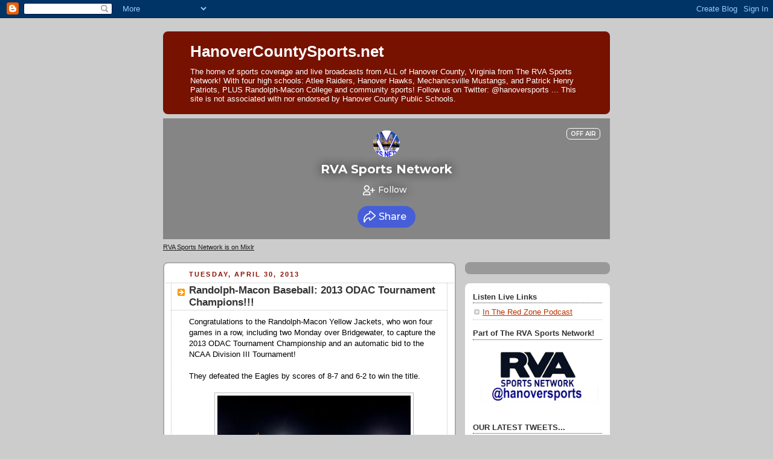

--- FILE ---
content_type: text/html; charset=UTF-8
request_url: http://www.hanovercountysports.net/2013/04/
body_size: 19854
content:
<!DOCTYPE html>
<html dir='ltr'>
<head>
<link href='https://www.blogger.com/static/v1/widgets/2944754296-widget_css_bundle.css' rel='stylesheet' type='text/css'/>
<meta content='text/html; charset=UTF-8' http-equiv='Content-Type'/>
<meta content='blogger' name='generator'/>
<link href='http://www.hanovercountysports.net/favicon.ico' rel='icon' type='image/x-icon'/>
<link href='http://www.hanovercountysports.net/2013/04/' rel='canonical'/>
<link rel="alternate" type="application/atom+xml" title="HanoverCountySports.net - Atom" href="http://www.hanovercountysports.net/feeds/posts/default" />
<link rel="alternate" type="application/rss+xml" title="HanoverCountySports.net - RSS" href="http://www.hanovercountysports.net/feeds/posts/default?alt=rss" />
<link rel="service.post" type="application/atom+xml" title="HanoverCountySports.net - Atom" href="https://www.blogger.com/feeds/10495419/posts/default" />
<!--Can't find substitution for tag [blog.ieCssRetrofitLinks]-->
<meta content='http://www.hanovercountysports.net/2013/04/' property='og:url'/>
<meta content='HanoverCountySports.net' property='og:title'/>
<meta content='The home of sports coverage and live broadcasts from ALL of Hanover County, Virginia from The RVA Sports Network! With four high schools: Atlee Raiders, Hanover Hawks, Mechanicsville Mustangs, and Patrick Henry Patriots, PLUS Randolph-Macon College and community sports!  Follow us on Twitter: @hanoversports ...

This site is not associated with nor endorsed by Hanover County Public Schools.' property='og:description'/>
<title>HanoverCountySports.net: April 2013</title>
<style id='page-skin-1' type='text/css'><!--
/*
-----------------------------------------------
Blogger Template Style
Name:     Rounders 2
Date:     27 Feb 2004
Updated by: Blogger Team
----------------------------------------------- */
body {
background:#ccc;
margin:0;
text-align:center;
line-height: 1.5em;
font:x-small Trebuchet MS, Verdana, Arial, Sans-serif;
color:#000000;
font-size/* */:/**/small;
font-size: /**/small;
}
/* Page Structure
----------------------------------------------- */
/* The images which help create rounded corners depend on the
following widths and measurements. If you want to change
these measurements, the images will also need to change.
*/
#outer-wrapper {
width:740px;
margin:0 auto;
text-align:left;
font: normal normal 100% 'Trebuchet MS',Verdana,Arial,Sans-serif;
}
#main-wrap1 {
width:485px;
float:left;
background:#ffffff url("https://resources.blogblog.com/blogblog/data/rounders2/corners_main_bot.gif") no-repeat left bottom;
margin:15px 0 0;
padding:0 0 10px;
color:#000000;
font-size:97%;
line-height:1.5em;
word-wrap: break-word; /* fix for long text breaking sidebar float in IE */
overflow: hidden;     /* fix for long non-text content breaking IE sidebar float */
}
#main-wrap2 {
float:left;
width:100%;
background:url("https://resources.blogblog.com/blogblog/data/rounders2/corners_main_top.gif") no-repeat left top;
padding:10px 0 0;
}
#main {
background:url("https://resources.blogblog.com/blogblog/data/rounders2/rails_main.gif") repeat-y left;
padding:0;
width:485px;
}
#sidebar-wrap {
width:240px;
float:right;
margin:15px 0 0;
font-size:97%;
line-height:1.5em;
word-wrap: break-word; /* fix for long text breaking sidebar float in IE */
overflow: hidden;     /* fix for long non-text content breaking IE sidebar float */
}
.main .widget {
margin-top: 4px;
width: 468px;
padding: 0 13px;
}
.main .Blog {
margin: 0;
padding: 0;
width: 484px;
}
/* Links
----------------------------------------------- */
a:link {
color: #bb3300;
}
a:visited {
color: #cc6633;
}
a:hover {
color: #cc6633;
}
a img {
border-width:0;
}
/* Blog Header
----------------------------------------------- */
#header-wrapper {
background:#771100 url("https://resources.blogblog.com/blogblog/data/rounders2/corners_cap_top.gif") no-repeat left top;
margin-top:22px;
margin-right:0;
margin-bottom:0;
margin-left:0;
padding-top:8px;
padding-right:0;
padding-bottom:0;
padding-left:0;
color:#ffffff;
}
#header {
background:url("https://resources.blogblog.com/blogblog/data/rounders2/corners_cap_bot.gif") no-repeat left bottom;
padding:0 15px 8px;
}
#header h1 {
margin:0;
padding:10px 30px 5px;
line-height:1.2em;
font: normal bold 200% 'Trebuchet MS',Verdana,Arial,Sans-serif;
}
#header a,
#header a:visited {
text-decoration:none;
color: #ffffff;
}
#header .description {
margin:0;
padding:5px 30px 10px;
line-height:1.5em;
font: normal normal 100% 'Trebuchet MS',Verdana,Arial,Sans-serif;
}
/* Posts
----------------------------------------------- */
h2.date-header {
margin-top:0;
margin-right:28px;
margin-bottom:0;
margin-left:43px;
font-size:85%;
line-height:2em;
text-transform:uppercase;
letter-spacing:.2em;
color:#881100;
}
.post {
margin:.3em 0 25px;
padding:0 13px;
border:1px dotted #bbbbbb;
border-width:1px 0;
}
.post h3 {
margin:0;
line-height:1.5em;
background:url("https://resources.blogblog.com/blogblog/data/rounders2/icon_arrow.gif") no-repeat 10px .5em;
display:block;
border:1px dotted #bbbbbb;
border-width:0 1px 1px;
padding-top:2px;
padding-right:14px;
padding-bottom:2px;
padding-left:29px;
color: #333333;
font: normal bold 135% 'Trebuchet MS',Verdana,Arial,Sans-serif;
}
.post h3 a, .post h3 a:visited {
text-decoration:none;
color: #333333;
}
a.title-link:hover {
background-color: #bbbbbb;
color: #000000;
}
.post-body {
border:1px dotted #bbbbbb;
border-width:0 1px 1px;
border-bottom-color:#ffffff;
padding-top:10px;
padding-right:14px;
padding-bottom:1px;
padding-left:29px;
}
html>body .post-body {
border-bottom-width:0;
}
.post-body {
margin:0 0 .75em;
}
.post-body blockquote {
line-height:1.3em;
}
.post-footer {
background: #eee;
margin:0;
padding-top:2px;
padding-right:14px;
padding-bottom:2px;
padding-left:29px;
border:1px dotted #bbbbbb;
border-width:1px;
font-size:100%;
line-height:1.5em;
color: #666;
}
/*
The first line of the post footer might only have floated text, so we need to give it a height.
The height comes from the post-footer line-height
*/
.post-footer-line-1 {
min-height:1.5em;
_height:1.5em;
}
.post-footer p {
margin: 0;
}
html>body .post-footer {
border-bottom-color:transparent;
}
.uncustomized-post-template .post-footer {
text-align: right;
}
.uncustomized-post-template .post-author,
.uncustomized-post-template .post-timestamp {
display: block;
float: left;
text-align:left;
margin-right: 4px;
}
.post-footer a {
color: #bb3300;
}
.post-footer a:hover {
color: #cc6633;
}
a.comment-link {
/* IE5.0/Win doesn't apply padding to inline elements,
so we hide these two declarations from it */
background/* */:/**/url("https://resources.blogblog.com/blogblog/data/rounders/icon_comment_left.gif") no-repeat left 45%;
padding-left:14px;
}
html>body a.comment-link {
/* Respecified, for IE5/Mac's benefit */
background:url("https://resources.blogblog.com/blogblog/data/rounders2/icon_comment_left.gif") no-repeat left 45%;
padding-left:14px;
}
.post img, table.tr-caption-container {
margin-top:0;
margin-right:0;
margin-bottom:5px;
margin-left:0;
padding:4px;
border:1px solid #bbbbbb;
}
.tr-caption-container img {
border: none;
margin: 0;
padding: 0;
}
blockquote {
margin:.75em 0;
border:1px dotted #bbbbbb;
border-width:1px 0;
padding:5px 15px;
color: #881100;
}
.post blockquote p {
margin:.5em 0;
}
#blog-pager-newer-link {
float: left;
margin-left: 13px;
}
#blog-pager-older-link {
float: right;
margin-right: 13px;
}
#blog-pager {
text-align: center;
}
.feed-links {
clear: both;
line-height: 2.5em;
margin-left: 13px;
}
/* Comments
----------------------------------------------- */
#comments {
margin:-25px 13px 0;
border:1px dotted #bbbbbb;
border-width:0 1px 1px;
padding-top:20px;
padding-right:0;
padding-bottom:15px;
padding-left:0;
}
#comments h4 {
margin:0 0 10px;
padding-top:0;
padding-right:14px;
padding-bottom:2px;
padding-left:29px;
border-bottom:1px dotted #bbbbbb;
font-size:120%;
line-height:1.4em;
color:#333333;
}
#comments-block {
margin-top:0;
margin-right:15px;
margin-bottom:0;
margin-left:9px;
}
.comment-author {
background:url("https://resources.blogblog.com/blogblog/data/rounders2/icon_comment_left.gif") no-repeat 2px .3em;
margin:.5em 0;
padding-top:0;
padding-right:0;
padding-bottom:0;
padding-left:20px;
font-weight:bold;
}
.comment-body {
margin:0 0 1.25em;
padding-top:0;
padding-right:0;
padding-bottom:0;
padding-left:20px;
}
.comment-body p {
margin:0 0 .5em;
}
.comment-footer {
margin:0 0 .5em;
padding-top:0;
padding-right:0;
padding-bottom:.75em;
padding-left:20px;
}
.comment-footer a:link {
color: #000000;
}
.deleted-comment {
font-style:italic;
color:gray;
}
.comment-form {
padding-left:20px;
padding-right:5px;
}
#comments .comment-form h4 {
padding-left:0px;
}
/* Profile
----------------------------------------------- */
.profile-img {
float: left;
margin-top: 5px;
margin-right: 5px;
margin-bottom: 5px;
margin-left: 0;
border: 4px solid #ffffff;
}
.profile-datablock {
margin-top:0;
margin-right:15px;
margin-bottom:.5em;
margin-left:0;
padding-top:8px;
}
.profile-link {
background:url("https://resources.blogblog.com/blogblog/data/rounders2/icon_profile_left.gif") no-repeat left .1em;
padding-left:15px;
font-weight:bold;
}
.profile-textblock {
clear: both;
margin: 0;
}
.sidebar .clear, .main .widget .clear {
clear: both;
}
#sidebartop-wrap {
background:#999999 url("https://resources.blogblog.com/blogblog/data/rounders2/corners_prof_bot.gif") no-repeat left bottom;
margin:0px 0px 15px;
padding:0px 0px 10px;
color:#ffffff;
}
#sidebartop-wrap2 {
background:url("https://resources.blogblog.com/blogblog/data/rounders2/corners_prof_top.gif") no-repeat left top;
padding: 10px 0 0;
margin:0;
border-width:0;
}
#sidebartop h2 {
line-height:1.5em;
color:#ffffff;
border-bottom: 1px dotted #ffffff;
margin-bottom: 0.5em;
font: normal bold 100% 'Trebuchet MS',Verdana,Arial,Sans-serif;
}
#sidebartop a {
color: #ffffff;
}
#sidebartop a:hover {
color: #dddddd;
}
#sidebartop a:visited {
color: #dddddd;
}
/* Sidebar Boxes
----------------------------------------------- */
.sidebar .widget {
margin:.5em 13px 1.25em;
padding:0 0px;
}
.widget-content {
margin-top: 0.5em;
}
#sidebarbottom-wrap1 {
background:#ffffff url("https://resources.blogblog.com/blogblog/data/rounders2/corners_side_top.gif") no-repeat left top;
margin:0 0 15px;
padding:10px 0 0;
color: #000000;
}
#sidebarbottom-wrap2 {
background:url("https://resources.blogblog.com/blogblog/data/rounders2/corners_side_bot.gif") no-repeat left bottom;
padding:0 0 8px;
}
.sidebar h2 {
margin:0;
padding:0 0 .2em;
line-height:1.5em;
font:normal bold 100% 'Trebuchet MS',Verdana,Arial,Sans-serif;
}
.sidebar ul {
list-style:none;
margin:0 0 1.25em;
padding:0;
}
.sidebar ul li {
background:url("https://resources.blogblog.com/blogblog/data/rounders2/icon_arrow_sm.gif") no-repeat 2px .25em;
margin:0;
padding-top:0;
padding-right:0;
padding-bottom:3px;
padding-left:16px;
margin-bottom:3px;
border-bottom:1px dotted #bbbbbb;
line-height:1.4em;
}
.sidebar p {
margin:0 0 .6em;
}
#sidebar h2 {
color: #333333;
border-bottom: 1px dotted #333333;
}
/* Footer
----------------------------------------------- */
#footer-wrap1 {
clear:both;
margin:0 0 10px;
padding:15px 0 0;
}
#footer-wrap2 {
background:#771100 url("https://resources.blogblog.com/blogblog/data/rounders2/corners_cap_top.gif") no-repeat left top;
color:#ffffff;
}
#footer {
background:url("https://resources.blogblog.com/blogblog/data/rounders2/corners_cap_bot.gif") no-repeat left bottom;
padding:8px 15px;
}
#footer hr {display:none;}
#footer p {margin:0;}
#footer a {color:#ffffff;}
#footer .widget-content {
margin:0;
}
/** Page structure tweaks for layout editor wireframe */
body#layout #main-wrap1,
body#layout #sidebar-wrap,
body#layout #header-wrapper {
margin-top: 0;
}
body#layout #header, body#layout #header-wrapper,
body#layout #outer-wrapper {
margin-left:0,
margin-right: 0;
padding: 0;
}
body#layout #outer-wrapper {
width: 730px;
}
body#layout #footer-wrap1 {
padding-top: 0;
}

--></style>
<link href='https://www.blogger.com/dyn-css/authorization.css?targetBlogID=10495419&amp;zx=aa93cbb4-5435-48df-93d4-7729b1d98e36' media='none' onload='if(media!=&#39;all&#39;)media=&#39;all&#39;' rel='stylesheet'/><noscript><link href='https://www.blogger.com/dyn-css/authorization.css?targetBlogID=10495419&amp;zx=aa93cbb4-5435-48df-93d4-7729b1d98e36' rel='stylesheet'/></noscript>
<meta name='google-adsense-platform-account' content='ca-host-pub-1556223355139109'/>
<meta name='google-adsense-platform-domain' content='blogspot.com'/>

<link rel="stylesheet" href="https://fonts.googleapis.com/css2?display=swap&family=Quicksand&family=Source+Sans+Pro"></head>
<body>
<div class='navbar section' id='navbar'><div class='widget Navbar' data-version='1' id='Navbar1'><script type="text/javascript">
    function setAttributeOnload(object, attribute, val) {
      if(window.addEventListener) {
        window.addEventListener('load',
          function(){ object[attribute] = val; }, false);
      } else {
        window.attachEvent('onload', function(){ object[attribute] = val; });
      }
    }
  </script>
<div id="navbar-iframe-container"></div>
<script type="text/javascript" src="https://apis.google.com/js/platform.js"></script>
<script type="text/javascript">
      gapi.load("gapi.iframes:gapi.iframes.style.bubble", function() {
        if (gapi.iframes && gapi.iframes.getContext) {
          gapi.iframes.getContext().openChild({
              url: 'https://www.blogger.com/navbar/10495419?origin\x3dhttp://www.hanovercountysports.net',
              where: document.getElementById("navbar-iframe-container"),
              id: "navbar-iframe"
          });
        }
      });
    </script><script type="text/javascript">
(function() {
var script = document.createElement('script');
script.type = 'text/javascript';
script.src = '//pagead2.googlesyndication.com/pagead/js/google_top_exp.js';
var head = document.getElementsByTagName('head')[0];
if (head) {
head.appendChild(script);
}})();
</script>
</div></div>
<div id='outer-wrapper'>
<div id='header-wrapper'>
<div class='header section' id='header'><div class='widget Header' data-version='1' id='Header1'>
<div id='header-inner'>
<div class='titlewrapper'>
<h1 class='title'>
<a href='http://www.hanovercountysports.net/'>
HanoverCountySports.net
</a>
</h1>
</div>
<div class='descriptionwrapper'>
<p class='description'><span>The home of sports coverage and live broadcasts from ALL of Hanover County, Virginia from The RVA Sports Network! With four high schools: Atlee Raiders, Hanover Hawks, Mechanicsville Mustangs, and Patrick Henry Patriots, PLUS Randolph-Macon College and community sports!  Follow us on Twitter: @hanoversports ...

This site is not associated with nor endorsed by Hanover County Public Schools.</span></p>
</div>
</div>
</div></div>
</div>
<div id='crosscol-wrapper' style='text-align:center'>
<div class='crosscol section' id='crosscol'><div class='widget HTML' data-version='1' id='HTML1'>
<div class='widget-content'>
<iframe src="https://rvasportsnetwork.mixlr.com/embed" frameborder="0" scrolling="no" height="200px" width="100%"></iframe><small><a href="https://mixlr.com/" style="color:#1a1a1a;display:block;font-family:Helvetica,sans-serif;font-size:11px;text-align:left;padding: 4px 0;">RVA Sports Network is on Mixlr</a></small>
</div>
<div class='clear'></div>
</div></div>
</div>
<div id='main-wrap1'><div id='main-wrap2'>
<div class='main section' id='main'><div class='widget Blog' data-version='1' id='Blog1'>
<div class='blog-posts hfeed'>

          <div class="date-outer">
        
<h2 class='date-header'><span>Tuesday, April 30, 2013</span></h2>

          <div class="date-posts">
        
<div class='post-outer'>
<div class='post hentry uncustomized-post-template' itemprop='blogPost' itemscope='itemscope' itemtype='http://schema.org/BlogPosting'>
<meta content='https://blogger.googleusercontent.com/img/b/R29vZ2xl/AVvXsEizaaB-wNoPD6aUMhDezaTfWePH6qzpKAg29jF3zS9oaoLP3Ya-wAxZx0jeqsFkQq6ZxXBm2h8s1hBfWYyn6RrdoTK4uQRB2Kx9vhCVAM7Jb_EpNyNN2zkYq-uXPnRKsM7QRiri9A/s320/rmcbaseball2013.jpg' itemprop='image_url'/>
<meta content='10495419' itemprop='blogId'/>
<meta content='8523552213894933562' itemprop='postId'/>
<a name='8523552213894933562'></a>
<h3 class='post-title entry-title' itemprop='name'>
<a href='http://www.hanovercountysports.net/2013/04/randolph-macon-baseball-2013-odac.html'>Randolph-Macon Baseball: 2013 ODAC Tournament Champions!!!</a>
</h3>
<div class='post-header'>
<div class='post-header-line-1'></div>
</div>
<div class='post-body entry-content' id='post-body-8523552213894933562' itemprop='description articleBody'>
Congratulations to the Randolph-Macon Yellow Jackets, who won four games in a row, including two Monday over Bridgewater, to capture the 2013 ODAC Tournament Championship and an automatic bid to the NCAA Division III Tournament!<br />
<br />
They defeated the Eagles by scores of 8-7 and 6-2 to win the title.<br />
<br />
<div class="separator" style="clear: both; text-align: center;">
<a href="https://blogger.googleusercontent.com/img/b/R29vZ2xl/AVvXsEizaaB-wNoPD6aUMhDezaTfWePH6qzpKAg29jF3zS9oaoLP3Ya-wAxZx0jeqsFkQq6ZxXBm2h8s1hBfWYyn6RrdoTK4uQRB2Kx9vhCVAM7Jb_EpNyNN2zkYq-uXPnRKsM7QRiri9A/s1600/rmcbaseball2013.jpg" imageanchor="1" style="margin-left: 1em; margin-right: 1em;"><img border="0" height="262" src="https://blogger.googleusercontent.com/img/b/R29vZ2xl/AVvXsEizaaB-wNoPD6aUMhDezaTfWePH6qzpKAg29jF3zS9oaoLP3Ya-wAxZx0jeqsFkQq6ZxXBm2h8s1hBfWYyn6RrdoTK4uQRB2Kx9vhCVAM7Jb_EpNyNN2zkYq-uXPnRKsM7QRiri9A/s320/rmcbaseball2013.jpg" width="320" /></a></div>
<br />
For complete details on Monday's championship triumph, <a href="http://www.rmcathletics.com/sports/bsb/2012-13/releases/20130430zm4buj" target="_blank">CLICK HERE!</a><br />
<br />
The Jackets return to finish their regular season schedule this weekend at home.<br />
<br />
(Photo Courtesy of R-MC Athletics)
<div style='clear: both;'></div>
</div>
<div class='post-footer'>
<div class='post-footer-line post-footer-line-1'>
<span class='post-author vcard'>
Posted by
<span class='fn' itemprop='author' itemscope='itemscope' itemtype='http://schema.org/Person'>
<meta content='https://www.blogger.com/profile/09696261437119444156' itemprop='url'/>
<a class='g-profile' href='https://www.blogger.com/profile/09696261437119444156' rel='author' title='author profile'>
<span itemprop='name'>robwitham</span>
</a>
</span>
</span>
<span class='post-timestamp'>
at
<meta content='http://www.hanovercountysports.net/2013/04/randolph-macon-baseball-2013-odac.html' itemprop='url'/>
<a class='timestamp-link' href='http://www.hanovercountysports.net/2013/04/randolph-macon-baseball-2013-odac.html' rel='bookmark' title='permanent link'><abbr class='published' itemprop='datePublished' title='2013-04-30T11:53:00-04:00'>11:53 AM</abbr></a>
</span>
<span class='post-comment-link'>
<a class='comment-link' href='https://www.blogger.com/comment/fullpage/post/10495419/8523552213894933562' onclick=''>
No comments:
  </a>
</span>
<span class='post-icons'>
<span class='item-control blog-admin pid-2097307005'>
<a href='https://www.blogger.com/post-edit.g?blogID=10495419&postID=8523552213894933562&from=pencil' title='Edit Post'>
<img alt='' class='icon-action' height='18' src='https://resources.blogblog.com/img/icon18_edit_allbkg.gif' width='18'/>
</a>
</span>
</span>
<div class='post-share-buttons goog-inline-block'>
</div>
</div>
<div class='post-footer-line post-footer-line-2'>
<span class='post-labels'>
</span>
</div>
<div class='post-footer-line post-footer-line-3'>
<span class='post-location'>
</span>
</div>
</div>
</div>
</div>

          </div></div>
        

          <div class="date-outer">
        
<h2 class='date-header'><span>Saturday, April 27, 2013</span></h2>

          <div class="date-posts">
        
<div class='post-outer'>
<div class='post hentry uncustomized-post-template' itemprop='blogPost' itemscope='itemscope' itemtype='http://schema.org/BlogPosting'>
<meta content='10495419' itemprop='blogId'/>
<meta content='4229691355632370678' itemprop='postId'/>
<a name='4229691355632370678'></a>
<h3 class='post-title entry-title' itemprop='name'>
<a href='http://www.hanovercountysports.net/2013/04/odac-alert-jackets-eliminate-tigers-go.html'>ODAC ALERT: Jackets eliminate Tigers; go to Championship Round in Baseball Tourney</a>
</h3>
<div class='post-header'>
<div class='post-header-line-1'></div>
</div>
<div class='post-body entry-content' id='post-body-4229691355632370678' itemprop='description articleBody'>
Daniel Byrd pitched a gem, scattering eight hits over eight innings, and freshman Will Jennings got the save in the 9th as Randolph-Macon baseball eliminated arch-rival Hampden-Sydney 2-1 in the ODAC Baseball Tournament Saturday night.<br />
<br />
Back-to-back triples and a sacrifice fly accounted for the Jackets' two runs in the top of the 9th. &nbsp;A throwing error allowed the Tigers to score a run, but with the tying run at 3rd, Jennings fanned Spencer Wiles to preserve the win.<br />
<br />
Tomorrow, Randolph-Macon faces Bridgewater in the ODAC Final Round. &nbsp;Bridgewater beat the Jackets earlier today 6-2, so the Jackets will have to beat the Eagles twice to take the 2013 ODAC Tournament Title.
<div style='clear: both;'></div>
</div>
<div class='post-footer'>
<div class='post-footer-line post-footer-line-1'>
<span class='post-author vcard'>
Posted by
<span class='fn' itemprop='author' itemscope='itemscope' itemtype='http://schema.org/Person'>
<meta content='https://www.blogger.com/profile/09696261437119444156' itemprop='url'/>
<a class='g-profile' href='https://www.blogger.com/profile/09696261437119444156' rel='author' title='author profile'>
<span itemprop='name'>robwitham</span>
</a>
</span>
</span>
<span class='post-timestamp'>
at
<meta content='http://www.hanovercountysports.net/2013/04/odac-alert-jackets-eliminate-tigers-go.html' itemprop='url'/>
<a class='timestamp-link' href='http://www.hanovercountysports.net/2013/04/odac-alert-jackets-eliminate-tigers-go.html' rel='bookmark' title='permanent link'><abbr class='published' itemprop='datePublished' title='2013-04-27T20:20:00-04:00'>8:20 PM</abbr></a>
</span>
<span class='post-comment-link'>
<a class='comment-link' href='https://www.blogger.com/comment/fullpage/post/10495419/4229691355632370678' onclick=''>
No comments:
  </a>
</span>
<span class='post-icons'>
<span class='item-control blog-admin pid-2097307005'>
<a href='https://www.blogger.com/post-edit.g?blogID=10495419&postID=4229691355632370678&from=pencil' title='Edit Post'>
<img alt='' class='icon-action' height='18' src='https://resources.blogblog.com/img/icon18_edit_allbkg.gif' width='18'/>
</a>
</span>
</span>
<div class='post-share-buttons goog-inline-block'>
</div>
</div>
<div class='post-footer-line post-footer-line-2'>
<span class='post-labels'>
</span>
</div>
<div class='post-footer-line post-footer-line-3'>
<span class='post-location'>
</span>
</div>
</div>
</div>
</div>

          </div></div>
        

          <div class="date-outer">
        
<h2 class='date-header'><span>Friday, April 26, 2013</span></h2>

          <div class="date-posts">
        
<div class='post-outer'>
<div class='post hentry uncustomized-post-template' itemprop='blogPost' itemscope='itemscope' itemtype='http://schema.org/BlogPosting'>
<meta content='10495419' itemprop='blogId'/>
<meta content='5329015343410342985' itemprop='postId'/>
<a name='5329015343410342985'></a>
<h3 class='post-title entry-title' itemprop='name'>
<a href='http://www.hanovercountysports.net/2013/04/friday-schedule.html'>FRIDAY SCHEDULE!</a>
</h3>
<div class='post-header'>
<div class='post-header-line-1'></div>
</div>
<div class='post-body entry-content' id='post-body-5329015343410342985' itemprop='description articleBody'>
<br />
<div class="MsoNormal">
GIRLS TENNIS: <st1:city>Jamestown</st1:city>
at Atlee, <st1:time hour="16" minute="30">4:30pm</st1:time></div>
<div class="MsoNormal">
<br /></div>
<div class="MsoNormal">
BASEBALL: Atlee at <st1:state>Hanover</st1:state>,
<st1:time hour="19" minute="0">7pm;&nbsp;</st1:time>&nbsp;Hermitage at Lee-Davis, <st1:time hour="19" minute="0">7pm</st1:time></div>
<div class="MsoNormal">
SOFTBALL: Atlee at <st1:state>Hanover</st1:state>,
<st1:time hour="19" minute="0">7pm;</st1:time>&nbsp;&nbsp;Hermitage at Lee-Davis, <st1:time hour="19" minute="0">7pm</st1:time></div>
<div class="MsoNormal">
BOYS SOCCER: Atlee at <st1:state>Hanover</st1:state>,
<st1:time hour="19" minute="0">7pm</st1:time></div>
<div class="MsoNormal">
GIRLS SOCCER: Atlee at <st1:state>Hanover</st1:state>,
<st1:time hour="17" minute="30">5:30pm</st1:time> (from 3/26)</div>
<div class="MsoNormal">
GIRLS LACROSSE: <st1:state>Hanover</st1:state>
at Atlee, <st1:time hour="17" minute="30">5:30pm</st1:time></div>
<span style="font-size: 12pt;">BOYS LACROSSE: </span><st1:state><st1:place><span style="font-size: 12pt;">Hanover</span></st1:place></st1:state><span style="font-size: 12pt;"> at Atlee, </span><st1:time hour="19" minute="0"><span style="font-size: 12pt;">7pm</span></st1:time><br />
<st1:time hour="19" minute="0"><span style="font-size: 12pt;"><br /></span></st1:time>
<st1:time hour="19" minute="0"><span style="font-size: 12pt;">TRACK: The Milestat.com Invitational is underway today and tomorrow at Sportsbackers Stadium. We'll have updates throughout the weekend.</span></st1:time><br />
<st1:time hour="19" minute="0"><span style="font-size: 12pt;"><br /></span></st1:time>
<st1:time hour="19" minute="0"><span style="font-size: 12pt;">We will LIVE TWEET from Hanover/Atlee girls lacrosse at 5:30, then Atlee/Hanover softball and baseball at 7pm with boys soccer updates as well!</span></st1:time><br />
<st1:time hour="19" minute="0"><span style="font-size: 12pt;"><br /></span></st1:time>
<st1:time hour="19" minute="0"><span style="font-size: 12pt;">Follow us by clicking on the Twitter symbol to the right!</span></st1:time>
<div style='clear: both;'></div>
</div>
<div class='post-footer'>
<div class='post-footer-line post-footer-line-1'>
<span class='post-author vcard'>
Posted by
<span class='fn' itemprop='author' itemscope='itemscope' itemtype='http://schema.org/Person'>
<meta content='https://www.blogger.com/profile/09696261437119444156' itemprop='url'/>
<a class='g-profile' href='https://www.blogger.com/profile/09696261437119444156' rel='author' title='author profile'>
<span itemprop='name'>robwitham</span>
</a>
</span>
</span>
<span class='post-timestamp'>
at
<meta content='http://www.hanovercountysports.net/2013/04/friday-schedule.html' itemprop='url'/>
<a class='timestamp-link' href='http://www.hanovercountysports.net/2013/04/friday-schedule.html' rel='bookmark' title='permanent link'><abbr class='published' itemprop='datePublished' title='2013-04-26T16:30:00-04:00'>4:30 PM</abbr></a>
</span>
<span class='post-comment-link'>
<a class='comment-link' href='https://www.blogger.com/comment/fullpage/post/10495419/5329015343410342985' onclick=''>
No comments:
  </a>
</span>
<span class='post-icons'>
<span class='item-control blog-admin pid-2097307005'>
<a href='https://www.blogger.com/post-edit.g?blogID=10495419&postID=5329015343410342985&from=pencil' title='Edit Post'>
<img alt='' class='icon-action' height='18' src='https://resources.blogblog.com/img/icon18_edit_allbkg.gif' width='18'/>
</a>
</span>
</span>
<div class='post-share-buttons goog-inline-block'>
</div>
</div>
<div class='post-footer-line post-footer-line-2'>
<span class='post-labels'>
</span>
</div>
<div class='post-footer-line post-footer-line-3'>
<span class='post-location'>
</span>
</div>
</div>
</div>
</div>

          </div></div>
        

          <div class="date-outer">
        
<h2 class='date-header'><span>Wednesday, April 24, 2013</span></h2>

          <div class="date-posts">
        
<div class='post-outer'>
<div class='post hentry uncustomized-post-template' itemprop='blogPost' itemscope='itemscope' itemtype='http://schema.org/BlogPosting'>
<meta content='10495419' itemprop='blogId'/>
<meta content='4035705800986531587' itemprop='postId'/>
<a name='4035705800986531587'></a>
<h3 class='post-title entry-title' itemprop='name'>
<a href='http://www.hanovercountysports.net/2013/04/lee-davis-college-event-video-interviews.html'>Lee-Davis College Event: VIDEO INTERVIEWS!!!</a>
</h3>
<div class='post-header'>
<div class='post-header-line-1'></div>
</div>
<div class='post-body entry-content' id='post-body-4035705800986531587' itemprop='description articleBody'>
To watch video interviews with swimmer Jennifer Vieni, and football players Aaron Bolden, Deshaun Rogers, and Chris Simpson, go to our Facebook page to find links to their videos on YouTube!<br />
<br />
www.facebook.com/hanoversports<br />
<br />
If you haven't yet, we hope you will "like" our page, too!
<div style='clear: both;'></div>
</div>
<div class='post-footer'>
<div class='post-footer-line post-footer-line-1'>
<span class='post-author vcard'>
Posted by
<span class='fn' itemprop='author' itemscope='itemscope' itemtype='http://schema.org/Person'>
<meta content='https://www.blogger.com/profile/09696261437119444156' itemprop='url'/>
<a class='g-profile' href='https://www.blogger.com/profile/09696261437119444156' rel='author' title='author profile'>
<span itemprop='name'>robwitham</span>
</a>
</span>
</span>
<span class='post-timestamp'>
at
<meta content='http://www.hanovercountysports.net/2013/04/lee-davis-college-event-video-interviews.html' itemprop='url'/>
<a class='timestamp-link' href='http://www.hanovercountysports.net/2013/04/lee-davis-college-event-video-interviews.html' rel='bookmark' title='permanent link'><abbr class='published' itemprop='datePublished' title='2013-04-24T21:38:00-04:00'>9:38 PM</abbr></a>
</span>
<span class='post-comment-link'>
<a class='comment-link' href='https://www.blogger.com/comment/fullpage/post/10495419/4035705800986531587' onclick=''>
No comments:
  </a>
</span>
<span class='post-icons'>
<span class='item-control blog-admin pid-2097307005'>
<a href='https://www.blogger.com/post-edit.g?blogID=10495419&postID=4035705800986531587&from=pencil' title='Edit Post'>
<img alt='' class='icon-action' height='18' src='https://resources.blogblog.com/img/icon18_edit_allbkg.gif' width='18'/>
</a>
</span>
</span>
<div class='post-share-buttons goog-inline-block'>
</div>
</div>
<div class='post-footer-line post-footer-line-2'>
<span class='post-labels'>
</span>
</div>
<div class='post-footer-line post-footer-line-3'>
<span class='post-location'>
</span>
</div>
</div>
</div>
</div>
<div class='post-outer'>
<div class='post hentry uncustomized-post-template' itemprop='blogPost' itemscope='itemscope' itemtype='http://schema.org/BlogPosting'>
<meta content='10495419' itemprop='blogId'/>
<meta content='5553924117801593443' itemprop='postId'/>
<a name='5553924117801593443'></a>
<h3 class='post-title entry-title' itemprop='name'>
<a href='http://www.hanovercountysports.net/2013/04/tuesday-recap.html'>TUESDAY RECAP!</a>
</h3>
<div class='post-header'>
<div class='post-header-line-1'></div>
</div>
<div class='post-body entry-content' id='post-body-5553924117801593443' itemprop='description articleBody'>
A major upset in baseball breathes new life to many in the Capital District, while Atlee softball remains unbeaten, as does Lee-Davis boys soccer, plus big wins in lacrosse for three county teams.<br />
<br />
BASEBALL:<br />
Varina 6, Hanover 4 (first district loss for Hawks)<br />
Atlee 6, Glen Allen 1 (Evan Swecker with a complete game victory, Raiders improve to 11-1)<br />
Patrick Henry 12, Thomas Jefferson 0 (5 innings) (PH improves to 8-1 in Colonial, tied for 1st w/Freeman)<br />
Lee-Davis 5, Highland Springs 3 (CFeds go to 3-3 in Capital, Josh Lam with a home run...)<br />
<br />
SOFTBALL:<br />
Atlee 5, Glen Allen 0 (Jessica Holte fans 15 as Raiders go to 6-0 in Capital, 10-0 overall)<br />
Lee-Davis 10, Highland Springs 0 (5 innings) (3 hits each for Amy Wingfield and Kinsee Stonebreaker, a one-hitter by Lauren McIntyre as L-D remains unbeaten in April, move to 9-2, 5-1 in Capital)<br />
Hanover 13, Varina 1 (5 innings) (winning pitcher Kiandra Mitchum also with two hits, Jessica McLaughlin with two as Hawks improve to 4-3 overall, 3-2 in Capital)<br />
<br />
BOYS SOCCER:<br />
Lee-Davis 5, Highland Springs 1 (Confederates improve to 8-0 as Jake Kesler scores hat trick!)<br />
Patrick Henry 6, Thomas Jefferson 0 (PH now 4-1-2 Colonial, 6-1-2 overall...)<br />
Hanover 4, Varina 1 (first victory of season for Hawks, now 1-3-1 in Capital)<br />
Atlee 1, Glen Allen 0 (Raiders score in 2nd half for win, 4-1-1 in Capital, 5-4-1 overall)<br />
<br />
GIRLS SOCCER:<br />
Lee-Davis 8, Highland Springs 0 (L-D moves to 2-4 in Capital, 4-5 overall)<br />
Hanover 6, Varina 0 (Hawks improve to 2-3 in Capital, 3-5 overall)<br />
Atlee 6, Glen Allen 1 (Brooke Jerman with 2 goals for Raiders, now 6-0, 8-2)<br />
<br />
BOYS LACROSSE:<br />
Patrick Henry 16, Hanover 6 (PH now 5-2, Hanover falls to 5-5)<br />
Lee-Davis 13, Courtland 1 (Confederates break 6-game losing streak, now 3-6)<br />
Atlee 8, Midlothian 6 (Raiders improve to 6-2)<br />
<br />
GIRLS LACROSSE:<br />Patrick Henry 10, Hanover 5 (both teams are now 4-2; Hannah Herbert with six goals for Patriots)<br />
<br />
BOYS TENNIS:<br />Henrico 5, Hanover 4 (1st district loss of year for Hawks, tied w/Warriors at 10-1 in Capital...)<br />
Patrick Henry 7, Thomas Jefferson 2 (Patriots now 5-9...)<br />
Atlee 9, Lee-Davis 0 (Raiders move to 8-3, while Lee-Davis falls to 1-9 Capital, 1-11 overall)<br />
<br />
GIRLS TENNIS:<br />
Atlee 7, Lee-Davis 2 (two singles wins for L-D, now 4-5, 5-6, Atlee sweeps doubles, go to 6-3, 7-3)<br />
Patrick Henry 9, Thomas Jefferson 0 (Patriots move to 6-6 Colonial, 7-6 overall)<br />
<br />
<br />
<div style='clear: both;'></div>
</div>
<div class='post-footer'>
<div class='post-footer-line post-footer-line-1'>
<span class='post-author vcard'>
Posted by
<span class='fn' itemprop='author' itemscope='itemscope' itemtype='http://schema.org/Person'>
<meta content='https://www.blogger.com/profile/09696261437119444156' itemprop='url'/>
<a class='g-profile' href='https://www.blogger.com/profile/09696261437119444156' rel='author' title='author profile'>
<span itemprop='name'>robwitham</span>
</a>
</span>
</span>
<span class='post-timestamp'>
at
<meta content='http://www.hanovercountysports.net/2013/04/tuesday-recap.html' itemprop='url'/>
<a class='timestamp-link' href='http://www.hanovercountysports.net/2013/04/tuesday-recap.html' rel='bookmark' title='permanent link'><abbr class='published' itemprop='datePublished' title='2013-04-24T02:06:00-04:00'>2:06 AM</abbr></a>
</span>
<span class='post-comment-link'>
<a class='comment-link' href='https://www.blogger.com/comment/fullpage/post/10495419/5553924117801593443' onclick=''>
No comments:
  </a>
</span>
<span class='post-icons'>
<span class='item-control blog-admin pid-2097307005'>
<a href='https://www.blogger.com/post-edit.g?blogID=10495419&postID=5553924117801593443&from=pencil' title='Edit Post'>
<img alt='' class='icon-action' height='18' src='https://resources.blogblog.com/img/icon18_edit_allbkg.gif' width='18'/>
</a>
</span>
</span>
<div class='post-share-buttons goog-inline-block'>
</div>
</div>
<div class='post-footer-line post-footer-line-2'>
<span class='post-labels'>
</span>
</div>
<div class='post-footer-line post-footer-line-3'>
<span class='post-location'>
</span>
</div>
</div>
</div>
</div>

          </div></div>
        

          <div class="date-outer">
        
<h2 class='date-header'><span>Tuesday, April 23, 2013</span></h2>

          <div class="date-posts">
        
<div class='post-outer'>
<div class='post hentry uncustomized-post-template' itemprop='blogPost' itemscope='itemscope' itemtype='http://schema.org/BlogPosting'>
<meta content='10495419' itemprop='blogId'/>
<meta content='1372349679012574141' itemprop='postId'/>
<a name='1372349679012574141'></a>
<h3 class='post-title entry-title' itemprop='name'>
<a href='http://www.hanovercountysports.net/2013/04/video-interview-jessica-holte-and-raine.html'>VIDEO INTERVIEW: Jessica Holte and Raine Wilson of Atlee Softball</a>
</h3>
<div class='post-header'>
<div class='post-header-line-1'></div>
</div>
<div class='post-body entry-content' id='post-body-1372349679012574141' itemprop='description articleBody'>
HCS spoke live with Holte, the winning pitcher, and Wilson, who had the eventual game-winning RBI, in tonight's 5-0 shutout win over Glen Allen. <br />
<br />Go to our YouTube page to see the interview with this link:<br />
<br />
<a href="http://www.youtube.com/watch?v=upzydgPxXLY&amp;feature=youtu.be">http://www.youtube.com/watch?v=upzydgPxXLY&amp;feature=youtu.be</a><br />
<br />
Atlee is now 6-0 in the Capital, 10-0 overall, and welcome Douglas Freeman tomorrow at 6pm.
<div style='clear: both;'></div>
</div>
<div class='post-footer'>
<div class='post-footer-line post-footer-line-1'>
<span class='post-author vcard'>
Posted by
<span class='fn' itemprop='author' itemscope='itemscope' itemtype='http://schema.org/Person'>
<meta content='https://www.blogger.com/profile/09696261437119444156' itemprop='url'/>
<a class='g-profile' href='https://www.blogger.com/profile/09696261437119444156' rel='author' title='author profile'>
<span itemprop='name'>robwitham</span>
</a>
</span>
</span>
<span class='post-timestamp'>
at
<meta content='http://www.hanovercountysports.net/2013/04/video-interview-jessica-holte-and-raine.html' itemprop='url'/>
<a class='timestamp-link' href='http://www.hanovercountysports.net/2013/04/video-interview-jessica-holte-and-raine.html' rel='bookmark' title='permanent link'><abbr class='published' itemprop='datePublished' title='2013-04-23T23:21:00-04:00'>11:21 PM</abbr></a>
</span>
<span class='post-comment-link'>
<a class='comment-link' href='https://www.blogger.com/comment/fullpage/post/10495419/1372349679012574141' onclick=''>
No comments:
  </a>
</span>
<span class='post-icons'>
<span class='item-control blog-admin pid-2097307005'>
<a href='https://www.blogger.com/post-edit.g?blogID=10495419&postID=1372349679012574141&from=pencil' title='Edit Post'>
<img alt='' class='icon-action' height='18' src='https://resources.blogblog.com/img/icon18_edit_allbkg.gif' width='18'/>
</a>
</span>
</span>
<div class='post-share-buttons goog-inline-block'>
</div>
</div>
<div class='post-footer-line post-footer-line-2'>
<span class='post-labels'>
</span>
</div>
<div class='post-footer-line post-footer-line-3'>
<span class='post-location'>
</span>
</div>
</div>
</div>
</div>
<div class='post-outer'>
<div class='post hentry uncustomized-post-template' itemprop='blogPost' itemscope='itemscope' itemtype='http://schema.org/BlogPosting'>
<meta content='10495419' itemprop='blogId'/>
<meta content='8597900025398779991' itemprop='postId'/>
<a name='8597900025398779991'></a>
<h3 class='post-title entry-title' itemprop='name'>
<a href='http://www.hanovercountysports.net/2013/04/tuesday-schedule-25-games-on-tap.html'>TUESDAY SCHEDULE: 25 Games On Tap!!</a>
</h3>
<div class='post-header'>
<div class='post-header-line-1'></div>
</div>
<div class='post-body entry-content' id='post-body-8597900025398779991' itemprop='description articleBody'>
<br />
<div class="MsoNormal">
BOYS TENNIS: Atlee at Lee-Davis, <st1:time hour="16" minute="45">4:45pm</st1:time></div>
<div class="MsoNormal">
&nbsp; &nbsp; &nbsp; &nbsp; &nbsp; &nbsp; &nbsp; &nbsp; &nbsp; &nbsp; &nbsp; &nbsp; &nbsp;&nbsp;&nbsp;<st1:state>Hanover</st1:state>
at Henrico, 445pm</div>
<div class="MsoNormal">
&nbsp; &nbsp; &nbsp; &nbsp; &nbsp; &nbsp; &nbsp;&nbsp;&nbsp;&nbsp;&nbsp;&nbsp;&nbsp;&nbsp;&nbsp;&nbsp;&nbsp;&nbsp;&nbsp;&nbsp; Patrick Henry at Thomas Jefferson,
<st1:time hour="16" minute="30">4:30pm</st1:time></div>
<div class="MsoNormal">
GIRLS TENNIS: Lee-Davis at Atlee, <st1:time hour="16" minute="45">4:45pm</st1:time></div>
<div class="MsoNormal">
&nbsp; &nbsp; &nbsp; &nbsp; &nbsp; &nbsp; &nbsp; &nbsp; &nbsp; &nbsp; &nbsp; &nbsp; &nbsp;&nbsp; Henrico at <st1:state>Hanover</st1:state>,
445pm</div>
<div class="MsoNormal">
&nbsp; &nbsp; &nbsp; &nbsp; &nbsp; &nbsp; &nbsp; &nbsp; &nbsp; &nbsp; &nbsp; &nbsp; &nbsp; &nbsp;Thomas
Jefferson at Patrick Henry, <st1:time hour="16" minute="30">4:30pm</st1:time></div>
<div class="MsoNormal">
BOYS LACROSSE:
<st1:place>Midlothian</st1:place> at Atlee, <st1:time hour="17" minute="0">5pm</st1:time></div>
<div class="MsoNormal">
&nbsp; &nbsp; &nbsp; &nbsp; &nbsp; &nbsp; &nbsp; &nbsp; &nbsp; &nbsp; &nbsp; &nbsp; &nbsp; &nbsp; &nbsp; &nbsp; &nbsp;&nbsp;Lee-Davis at Courtland, <st1:time hour="17" minute="0">5pm</st1:time></div>
<div class="MsoNormal">
&nbsp; &nbsp; &nbsp; &nbsp; &nbsp; &nbsp; &nbsp; &nbsp; &nbsp; &nbsp; &nbsp; &nbsp; &nbsp; &nbsp; &nbsp; &nbsp; &nbsp;Patrick Henry at <st1:state>Hanover</st1:state>,
<st1:time hour="19" minute="0">7pm</st1:time> (Courthouse Park)</div>
<div class="MsoNormal">
GIRLS LACROSSE: Courtland at
Lee-Davis, <st1:time hour="18" minute="0">6pm</st1:time> (Pole Green)</div>
<div class="MsoNormal">
&nbsp; &nbsp; &nbsp; &nbsp; &nbsp; &nbsp; &nbsp; &nbsp; &nbsp; &nbsp; &nbsp; &nbsp; &nbsp; &nbsp; &nbsp;&nbsp;&nbsp;&nbsp;&nbsp; <st1:state>Hanover</st1:state>
at Patrick Henry, <st1:time hour="19" minute="0">7pm</st1:time> (Poor Farm
Park)</div>
<div class="MsoNormal">
BOYS SOCCER:
Atlee at Glen Allen, <st1:time hour="19" minute="0">7pm</st1:time></div>
<div class="MsoNormal">
&nbsp; &nbsp; &nbsp; &nbsp; &nbsp; &nbsp; &nbsp; &nbsp; &nbsp; &nbsp; &nbsp; &nbsp; &nbsp; &nbsp;&nbsp;&nbsp;Lee-Davis at Highland Springs, <st1:time hour="18" minute="0">6pm</st1:time></div>
<div class="MsoNormal">
&nbsp; &nbsp; &nbsp; &nbsp; &nbsp; &nbsp; &nbsp; &nbsp; &nbsp; &nbsp; &nbsp; &nbsp; &nbsp; &nbsp;&nbsp;&nbsp;<st1:state>Hanover</st1:state>
at Varina, <st1:time hour="18" minute="0">6pm</st1:time></div>
<div class="MsoNormal">
&nbsp; &nbsp; &nbsp; &nbsp; &nbsp; &nbsp; &nbsp; &nbsp; &nbsp; &nbsp; &nbsp; &nbsp; &nbsp; &nbsp; &nbsp;Patrick
Henry at Thomas Jefferson, <st1:time hour="16" minute="30">4:30pm</st1:time></div>
<div class="MsoNormal">
GIRLS SOCCER:
Glen Allen at Atlee, <st1:time hour="19" minute="0">7pm</st1:time></div>
<div class="MsoNormal">
&nbsp; &nbsp; &nbsp; &nbsp; &nbsp; &nbsp; &nbsp; &nbsp; &nbsp; &nbsp; &nbsp; &nbsp; &nbsp; &nbsp;&nbsp;&nbsp;Highland Springs at Lee-Davis, <st1:time hour="18" minute="0">6pm</st1:time></div>
<div class="MsoNormal">
&nbsp; &nbsp; &nbsp; &nbsp; &nbsp; &nbsp; &nbsp; &nbsp; &nbsp; &nbsp; &nbsp; &nbsp; &nbsp; &nbsp;&nbsp;&nbsp;Varina at <st1:state>Hanover</st1:state>,
<st1:time hour="19" minute="0">7pm</st1:time></div>
<div class="MsoNormal">
BASEBALL:
Atlee at Glen Allen, <st1:time hour="19" minute="0">7pm</st1:time></div>
<div class="MsoNormal">
&nbsp; &nbsp; &nbsp; &nbsp; &nbsp; &nbsp; &nbsp; &nbsp; &nbsp; &nbsp; &nbsp;Lee-Davis at Highland Springs, <st1:time hour="19" minute="0">7pm</st1:time></div>
<div class="MsoNormal">
&nbsp; &nbsp; &nbsp; &nbsp; &nbsp; &nbsp; &nbsp; &nbsp; &nbsp; &nbsp; &nbsp;<st1:state>Hanover</st1:state>
at Varina, <st1:time hour="19" minute="0">7pm</st1:time></div>
<div class="MsoNormal">
&nbsp; &nbsp; &nbsp; &nbsp; &nbsp; &nbsp; &nbsp; &nbsp; &nbsp; &nbsp; &nbsp;Patrick Henry at Thomas Jefferson, <st1:time hour="16" minute="30">4:30pm</st1:time></div>
<div class="MsoNormal">
SOFTBALL: Atlee at Glen Allen, <st1:time hour="19" minute="0">7pm</st1:time></div>
<div class="MsoNormal">
&nbsp; &nbsp; &nbsp; &nbsp; &nbsp; &nbsp; &nbsp; &nbsp; &nbsp; &nbsp; &nbsp;Lee-Davis at Highland
Springs, <st1:time hour="19" minute="0">7pm</st1:time></div>
<div class="MsoNormal">
&nbsp; &nbsp; &nbsp; &nbsp; &nbsp; &nbsp; &nbsp; &nbsp; &nbsp; &nbsp; &nbsp;<st1:state>Hanover</st1:state>
at Varina, <st1:time hour="19" minute="0">7pm</st1:time></div>
<div class="MsoNormal">
<st1:time hour="19" minute="0"><br /></st1:time></div>
<div class="MsoNormal">
<st1:time hour="19" minute="0">NOTE: We will LIVE TWEET at 7pm from Atlee/Glen Allen baseball and softball! &nbsp;Follow us on Twitter by clicking the Twitter symbol to the right!!!</st1:time></div>
<div style='clear: both;'></div>
</div>
<div class='post-footer'>
<div class='post-footer-line post-footer-line-1'>
<span class='post-author vcard'>
Posted by
<span class='fn' itemprop='author' itemscope='itemscope' itemtype='http://schema.org/Person'>
<meta content='https://www.blogger.com/profile/09696261437119444156' itemprop='url'/>
<a class='g-profile' href='https://www.blogger.com/profile/09696261437119444156' rel='author' title='author profile'>
<span itemprop='name'>robwitham</span>
</a>
</span>
</span>
<span class='post-timestamp'>
at
<meta content='http://www.hanovercountysports.net/2013/04/tuesday-schedule-25-games-on-tap.html' itemprop='url'/>
<a class='timestamp-link' href='http://www.hanovercountysports.net/2013/04/tuesday-schedule-25-games-on-tap.html' rel='bookmark' title='permanent link'><abbr class='published' itemprop='datePublished' title='2013-04-23T15:18:00-04:00'>3:18 PM</abbr></a>
</span>
<span class='post-comment-link'>
<a class='comment-link' href='https://www.blogger.com/comment/fullpage/post/10495419/8597900025398779991' onclick=''>
No comments:
  </a>
</span>
<span class='post-icons'>
<span class='item-control blog-admin pid-2097307005'>
<a href='https://www.blogger.com/post-edit.g?blogID=10495419&postID=8597900025398779991&from=pencil' title='Edit Post'>
<img alt='' class='icon-action' height='18' src='https://resources.blogblog.com/img/icon18_edit_allbkg.gif' width='18'/>
</a>
</span>
</span>
<div class='post-share-buttons goog-inline-block'>
</div>
</div>
<div class='post-footer-line post-footer-line-2'>
<span class='post-labels'>
</span>
</div>
<div class='post-footer-line post-footer-line-3'>
<span class='post-location'>
</span>
</div>
</div>
</div>
</div>

          </div></div>
        

          <div class="date-outer">
        
<h2 class='date-header'><span>Sunday, April 21, 2013</span></h2>

          <div class="date-posts">
        
<div class='post-outer'>
<div class='post hentry uncustomized-post-template' itemprop='blogPost' itemscope='itemscope' itemtype='http://schema.org/BlogPosting'>
<meta content='10495419' itemprop='blogId'/>
<meta content='3582748668774387750' itemprop='postId'/>
<a name='3582748668774387750'></a>
<h3 class='post-title entry-title' itemprop='name'>
<a href='http://www.hanovercountysports.net/2013/04/track-lee-davis-invitational-highlights.html'>TRACK: Lee-Davis Invitational Highlights</a>
</h3>
<div class='post-header'>
<div class='post-header-line-1'></div>
</div>
<div class='post-body entry-content' id='post-body-3582748668774387750' itemprop='description articleBody'>
Congratulations to the following county and nearby participants for their performances in Saturday's Lee-Davis Invitational Track and Field Meet in Mechanicsville!<br />
<br />
GIRLS LONG JUMP:<br />
2) Dallas Tennessee (Lee-Davis) &nbsp; 17 feet, 1/2 inch<br />
5) Shakiya Sheppard (Lee-Davis) 16 feet, 3 inches<br />
<br />
GIRLS POLE VAULT:<br />
2) Madison Angus (Lee-Davis) &nbsp; &nbsp; &nbsp; 9 feet, 6 inches<br />
5T) Sasha Osipenko (Atlee) &nbsp; &nbsp; &nbsp; &nbsp; &nbsp; &nbsp;8 feet, 6 inches<br />
7T) Erin McDaniel (Atlee) &nbsp; &nbsp; &nbsp; &nbsp; &nbsp; &nbsp; &nbsp; 8 feet, 6 inches<br />
<br />
GIRLS SHOT PUT:<br />
7) Betsy Chilcoat (Atlee) &nbsp; &nbsp; &nbsp; &nbsp; &nbsp; &nbsp; &nbsp; &nbsp;33 feet, 2 1/4 inches<br />
13) Kori Hughes (Lee-Davis) &nbsp; &nbsp; &nbsp; &nbsp; 30 feet, 4 inches<br />
<br />
GIRLS DISCUS:<br />
3) Betsy Chilcoat (Atlee) &nbsp; &nbsp; &nbsp; &nbsp; &nbsp; &nbsp; &nbsp; &nbsp;102 feet, 3 inches<br />
8) Kori Hughes (Lee-Davis) &nbsp; &nbsp; &nbsp; &nbsp; &nbsp; &nbsp; 91 feet, 9 inches<br />
<br />
GIRLS 100 METER HURDLES:<br />
5) Sydney Davis (Hermitage) &nbsp; &nbsp; &nbsp; &nbsp; &nbsp; 16.08<br />
<br />
GIRLS 100 METER DASH:<br />
1) Brittany Hicks (Glen Allen) &nbsp; &nbsp; &nbsp; &nbsp; &nbsp;12.75<br />
4) Shakiya Sheppard (Lee-Davis) &nbsp; &nbsp;13.08<br />
<br />
GIRLS 1600 METERS:<br />
6) Chloe Bavin (Atlee) &nbsp; &nbsp; &nbsp; &nbsp; &nbsp; &nbsp; &nbsp; &nbsp; &nbsp; &nbsp; 5:22.00<br />
8) Hailey Warren (Lee-Davis) &nbsp; &nbsp; &nbsp; &nbsp; &nbsp;5:26.40<br />
<br />
GIRLS 400 METERS:<br />
1) Haley Berkeley (Hermitage) &nbsp; &nbsp; &nbsp; &nbsp; 57.36<br />
4) Imoni Anderson (Glen Allen) &nbsp; &nbsp; &nbsp; &nbsp;59.43<br />
<br />
GIRLS 300 METER HURDLES:<br />
2) Sydney Davis (Hermitage) &nbsp; &nbsp; &nbsp; &nbsp; &nbsp; 47.27<br />
3) Dawnyshia Griffin (Lee-Davis) &nbsp; &nbsp; 47.75<br />
7) Logan Shearon (Atlee) &nbsp; &nbsp; &nbsp; &nbsp; &nbsp; &nbsp; &nbsp; &nbsp;49.72<br />
<br />
GIRLS 800 METERS:<br />
5) Bonny Turnage (Lee-Davis) &nbsp; &nbsp; &nbsp; &nbsp;2:24.69<br />
<br />
GIRLS 3200 METERS:<br />
2) Katie Sperry (Glen Allen) &nbsp; &nbsp; &nbsp; &nbsp; &nbsp;11:03.97<br />
17) Scarlett Bavin (Atlee) &nbsp; &nbsp; &nbsp; &nbsp; &nbsp; &nbsp; &nbsp;12:08.95<br />
<br />
GIRLS 4 X 400 RELAY:<br />
2) Hermitage &nbsp; &nbsp; &nbsp; &nbsp; &nbsp; &nbsp; &nbsp; &nbsp; &nbsp; &nbsp; &nbsp; &nbsp; &nbsp; &nbsp; &nbsp; &nbsp; 4:09.24<br />
3) Glen Allen &nbsp; &nbsp; &nbsp; &nbsp; &nbsp; &nbsp; &nbsp; &nbsp; &nbsp; &nbsp; &nbsp; &nbsp; &nbsp; &nbsp; &nbsp; &nbsp; 4:12.76<br />
4) Lee-Davis &nbsp; &nbsp; &nbsp; &nbsp; &nbsp; &nbsp; &nbsp; &nbsp; &nbsp; &nbsp; &nbsp; &nbsp; &nbsp; &nbsp; &nbsp; &nbsp; 4:14.28<br />
<br />
BOYS HIGH JUMP:<br />7) Rashan Winters (Atlee) &nbsp; &nbsp; &nbsp; &nbsp; &nbsp; &nbsp; 5 feet, 8 inches<br />
<br />
BOYS POLE VAULT:<br />
4) Michael Doggett (Lee-Davis) &nbsp; &nbsp;12 feet, 6 inches<br />
5) Charlie Buyas (Atlee) &nbsp; &nbsp; &nbsp; &nbsp; &nbsp; &nbsp; &nbsp; &nbsp;11 feet, 6 inches<br />
8) Scott Utterback (Atlee) &nbsp; &nbsp; &nbsp; &nbsp; &nbsp; &nbsp; 11 feet<br />
<br />
BOYS SHOT PUT:<br />
2) Austin Cannon (Atlee) &nbsp; &nbsp; &nbsp; &nbsp; &nbsp; &nbsp; &nbsp; 51 feet, 9 inches (one inch behind winner)<br />
6) Johnathan Cowans (Hermitage) 44 feet, 6 1/4 inches<br />
10) Evan Griffey (Atlee) &nbsp; &nbsp; &nbsp; &nbsp; &nbsp; &nbsp; &nbsp; &nbsp;42 feet, 2 1/2 inches<br />
<br />
BOYS DISCUS:<br />
2) Austin Cannon (Atlee) &nbsp; &nbsp; &nbsp; &nbsp; &nbsp; &nbsp; &nbsp; 148 feet, 5 inches<br />
14) Andy Ordaz (Lee-Davis) &nbsp; &nbsp; &nbsp; &nbsp; 107 feet, 9 inches<br />
<br />
BOYS 110 METER HURDLES:<br />
5) Lee Warren (Lee-Davis) &nbsp; &nbsp; &nbsp; &nbsp; &nbsp; &nbsp;15.39<br />
<br />
BOYS 100 METERS:<br />
3) Oliver Smith (Glen Allen) &nbsp; &nbsp; &nbsp; &nbsp; &nbsp; &nbsp;11.15<br />
4) Travis Henderson (Hermitage) &nbsp; &nbsp;11.23<br />
<br />
BOYS 1600 METERS:<br />
2) Griffin Carmichael (Atlee) &nbsp; &nbsp; &nbsp; &nbsp; &nbsp; 4:22.35<br />
9) Paul Adam (Lee-Davis) &nbsp; &nbsp; &nbsp; &nbsp; &nbsp; &nbsp; &nbsp;4:28.38<br />
<br />
BOYS 4 X 100 METERS:<br />
3) Hermitage &nbsp; &nbsp; &nbsp; &nbsp; &nbsp; &nbsp; &nbsp; &nbsp; &nbsp; &nbsp; &nbsp; &nbsp; &nbsp; &nbsp; &nbsp; &nbsp; &nbsp;44.25<br />
6) Glen Allen &nbsp; &nbsp; &nbsp; &nbsp; &nbsp; &nbsp; &nbsp; &nbsp; &nbsp; &nbsp; &nbsp; &nbsp; &nbsp; &nbsp; &nbsp; &nbsp; &nbsp;45.35<br />
8) Atlee &nbsp; &nbsp; &nbsp; &nbsp; &nbsp; &nbsp; &nbsp; &nbsp; &nbsp; &nbsp; &nbsp; &nbsp; &nbsp; &nbsp; &nbsp; &nbsp; &nbsp; &nbsp; &nbsp; &nbsp; 45.95<br />
<br />
BOYS 400 METERS:<br />
1) Bigal Harrison (Hermitage) &nbsp; &nbsp; &nbsp; &nbsp; 50.32<br />
3) Rashan Winters (Atlee) &nbsp; &nbsp; &nbsp; &nbsp; &nbsp; &nbsp; &nbsp;50.54<br />
5) Wesley Jones (Lee-Davis) &nbsp; &nbsp; &nbsp; &nbsp; 51.09<br />
<br />
BOYS 300 METER HURDLES:<br />
3) David Segovia (Atlee) &nbsp; &nbsp; &nbsp; &nbsp; &nbsp; &nbsp; &nbsp; &nbsp;40.60<br />
9) Lee Warren (Lee-Davis) &nbsp; &nbsp; &nbsp; &nbsp; &nbsp; &nbsp;42.18<br />
<br />
BOYS 800 METERS:<br />
2) Stanley Davis (Glen Allen) &nbsp; &nbsp; &nbsp; &nbsp; &nbsp;1:56.23<br />
4) Devin Barnes (Hermitage) &nbsp; &nbsp; &nbsp; &nbsp; &nbsp;1:57.47<br />
5) Tre Fields (Atlee) &nbsp; &nbsp; &nbsp; &nbsp; &nbsp; &nbsp; &nbsp; &nbsp; &nbsp; &nbsp; &nbsp; 2:00.34<br />
9) Bizz Alidost (Atlee) &nbsp; &nbsp; &nbsp; &nbsp; &nbsp; &nbsp; &nbsp; &nbsp; &nbsp; &nbsp;2:03.09<br />
<br />
BOYS 200 METERS:<br />2) Oliver Smith (Glen Allen) &nbsp; &nbsp; &nbsp; &nbsp; &nbsp; &nbsp; 22.79<br />
3) Wesley Jones (Lee-Davis) &nbsp; &nbsp; &nbsp; &nbsp; &nbsp; 22.84<br />
4) Travis Henderson (Hermitage) &nbsp; &nbsp; 22.92<br />
7) Tyral Griffin (Glen Allen) &nbsp; &nbsp; &nbsp; &nbsp; &nbsp; &nbsp; 23.24<br />
10T) Rashan Winters (Atlee) &nbsp; &nbsp; &nbsp; &nbsp; &nbsp; 23.32<br />
<br />
BOYS 3200 METERS:<br />
7) Grayson Morgan (Lee-Davis) &nbsp; &nbsp; 9:36.46<br />
<br />
BOYS 4 X 400 METERS:<br />
1) Atlee &nbsp; &nbsp; &nbsp; &nbsp; &nbsp; &nbsp; &nbsp; &nbsp; &nbsp; &nbsp; &nbsp; &nbsp; &nbsp; &nbsp; &nbsp; &nbsp; &nbsp; &nbsp; &nbsp; &nbsp; &nbsp;3:23.99<br />
2) Glen Allen &nbsp; &nbsp; &nbsp; &nbsp; &nbsp; &nbsp; &nbsp; &nbsp; &nbsp; &nbsp; &nbsp; &nbsp; &nbsp; &nbsp; &nbsp; &nbsp; &nbsp;3:25.19<br />
4) Lee-Davis &nbsp; &nbsp; &nbsp; &nbsp; &nbsp; &nbsp; &nbsp; &nbsp; &nbsp; &nbsp; &nbsp; &nbsp; &nbsp; &nbsp; &nbsp; &nbsp; &nbsp;3:28.90<br />
<br />
<br />
<br />
<br />
<div style='clear: both;'></div>
</div>
<div class='post-footer'>
<div class='post-footer-line post-footer-line-1'>
<span class='post-author vcard'>
Posted by
<span class='fn' itemprop='author' itemscope='itemscope' itemtype='http://schema.org/Person'>
<meta content='https://www.blogger.com/profile/09696261437119444156' itemprop='url'/>
<a class='g-profile' href='https://www.blogger.com/profile/09696261437119444156' rel='author' title='author profile'>
<span itemprop='name'>robwitham</span>
</a>
</span>
</span>
<span class='post-timestamp'>
at
<meta content='http://www.hanovercountysports.net/2013/04/track-lee-davis-invitational-highlights.html' itemprop='url'/>
<a class='timestamp-link' href='http://www.hanovercountysports.net/2013/04/track-lee-davis-invitational-highlights.html' rel='bookmark' title='permanent link'><abbr class='published' itemprop='datePublished' title='2013-04-21T02:31:00-04:00'>2:31 AM</abbr></a>
</span>
<span class='post-comment-link'>
<a class='comment-link' href='https://www.blogger.com/comment/fullpage/post/10495419/3582748668774387750' onclick=''>
No comments:
  </a>
</span>
<span class='post-icons'>
<span class='item-control blog-admin pid-2097307005'>
<a href='https://www.blogger.com/post-edit.g?blogID=10495419&postID=3582748668774387750&from=pencil' title='Edit Post'>
<img alt='' class='icon-action' height='18' src='https://resources.blogblog.com/img/icon18_edit_allbkg.gif' width='18'/>
</a>
</span>
</span>
<div class='post-share-buttons goog-inline-block'>
</div>
</div>
<div class='post-footer-line post-footer-line-2'>
<span class='post-labels'>
</span>
</div>
<div class='post-footer-line post-footer-line-3'>
<span class='post-location'>
</span>
</div>
</div>
</div>
</div>

          </div></div>
        

          <div class="date-outer">
        
<h2 class='date-header'><span>Tuesday, April 16, 2013</span></h2>

          <div class="date-posts">
        
<div class='post-outer'>
<div class='post hentry uncustomized-post-template' itemprop='blogPost' itemscope='itemscope' itemtype='http://schema.org/BlogPosting'>
<meta content='10495419' itemprop='blogId'/>
<meta content='4951893729341522883' itemprop='postId'/>
<a name='4951893729341522883'></a>
<h3 class='post-title entry-title' itemprop='name'>
<a href='http://www.hanovercountysports.net/2013/04/tuesday-scoreboard.html'>TUESDAY SCOREBOARD!</a>
</h3>
<div class='post-header'>
<div class='post-header-line-1'></div>
</div>
<div class='post-body entry-content' id='post-body-4951893729341522883' itemprop='description articleBody'>
BASEBALL:<br />Patrick Henry 4, Douglas Freeman 2<br />
Atlee 7, Varina 3<br />
<br />
SOFTBALL:<br />Patrick Henry 6, Douglas Freeman 0 (Patriots remain unbeaten in Colonial at 6-0, 7-2 overall)<br />
Atlee 16, Varina 0 (5 innings; Raiders remain unbeaten at 8-0)<br />
Lee-Davis 1, Glen Allen 0 (Lauren McIntyre with complete game and lone RBI!)<br />
<br />
BOYS SOCCER:<br />
Patrick Henry 2, Douglas Freeman 1<br />
Atlee 6, Varina 0<br />
Lee-Davis 1, Glen Allen 0<br />
<br />
GIRLS SOCCER:<br />
Glen Allen 3, Lee-Davis 0<br />
Douglas Freeman 1, Patrick Henry 0<br />
<br />
GIRLS LACROSSE:<br />Midlothian 12, Hanover 9 (first-ever loss for first-year Hawks squad)<br />
<br />
BOYS LACROSSE:<br />Richmond LC 13, Lee-Davis 8<br />
<br />
BOYS TENNIS:<br />Atlee 9, Armstrong 0<br />
Mills Godwin 9, Patrick Henry 0<br />
Henrico 9, Lee-Davis 0<br />
<br />
GIRLS TENNIS:<br />Mills Godwin 7, Patrick Henry 2<br />
Henrico 8, Lee-Davis 1<br />
<br />
Tonight, we broke more recruiting news on Raymon Minor (Benedictine, PH), had JV finals and more on our Twitter page! &nbsp;Follow us NOW! &nbsp;Click on the Twitter logo to the right!!
<div style='clear: both;'></div>
</div>
<div class='post-footer'>
<div class='post-footer-line post-footer-line-1'>
<span class='post-author vcard'>
Posted by
<span class='fn' itemprop='author' itemscope='itemscope' itemtype='http://schema.org/Person'>
<meta content='https://www.blogger.com/profile/09696261437119444156' itemprop='url'/>
<a class='g-profile' href='https://www.blogger.com/profile/09696261437119444156' rel='author' title='author profile'>
<span itemprop='name'>robwitham</span>
</a>
</span>
</span>
<span class='post-timestamp'>
at
<meta content='http://www.hanovercountysports.net/2013/04/tuesday-scoreboard.html' itemprop='url'/>
<a class='timestamp-link' href='http://www.hanovercountysports.net/2013/04/tuesday-scoreboard.html' rel='bookmark' title='permanent link'><abbr class='published' itemprop='datePublished' title='2013-04-16T23:08:00-04:00'>11:08 PM</abbr></a>
</span>
<span class='post-comment-link'>
<a class='comment-link' href='https://www.blogger.com/comment/fullpage/post/10495419/4951893729341522883' onclick=''>
No comments:
  </a>
</span>
<span class='post-icons'>
<span class='item-control blog-admin pid-2097307005'>
<a href='https://www.blogger.com/post-edit.g?blogID=10495419&postID=4951893729341522883&from=pencil' title='Edit Post'>
<img alt='' class='icon-action' height='18' src='https://resources.blogblog.com/img/icon18_edit_allbkg.gif' width='18'/>
</a>
</span>
</span>
<div class='post-share-buttons goog-inline-block'>
</div>
</div>
<div class='post-footer-line post-footer-line-2'>
<span class='post-labels'>
</span>
</div>
<div class='post-footer-line post-footer-line-3'>
<span class='post-location'>
</span>
</div>
</div>
</div>
</div>

          </div></div>
        

          <div class="date-outer">
        
<h2 class='date-header'><span>Sunday, April 14, 2013</span></h2>

          <div class="date-posts">
        
<div class='post-outer'>
<div class='post hentry uncustomized-post-template' itemprop='blogPost' itemscope='itemscope' itemtype='http://schema.org/BlogPosting'>
<meta content='10495419' itemprop='blogId'/>
<meta content='2926301364240896683' itemprop='postId'/>
<a name='2926301364240896683'></a>
<h3 class='post-title entry-title' itemprop='name'>
<a href='http://www.hanovercountysports.net/2013/04/track-patriots-girls-team-wins-gordon.html'>TRACK: Patriots Girls Team Wins Gordon Invitational; Boys Place 5th.....</a>
</h3>
<div class='post-header'>
<div class='post-header-line-1'></div>
</div>
<div class='post-body entry-content' id='post-body-2926301364240896683' itemprop='description articleBody'>
It was a good Saturday for Patriots participating in the Charles B. Gordon Invitational at Douglas Freeman High School.<br />
<br />
The Patrick Henry girls team, with strong performances throughout the meet, upended usual Central Region rivals Cosby, 120.5 to 111 to win the team competition in this pace-setting early season meet that included 15 teams, and all four county schools. Hanover placed 7th with 40 points, Lee-Davis 10th with 36.<br />
<br />
Lynnell Fisher showed strong senior leadership by sweeping the long jump and the triple jump, finishing 3rd in the 100 meter hurdles, and 8th for a point in the 300 meter hurdles, accounting for 27 points as a solo competitor. &nbsp;Her longtime teammate, Jessica Shelton, finished 2nd in the 100 in a state-qualifying time of 14.96, then won the 300, holding off county rival, Dallas Tennessee of Lee-Davis by .10 (46.77 to 46.87).<br />
<br />
The speed of Tiffany Harris scored for Patrick Henry, as she took 2nd overall in both the 200 and 400 meters.<br />
<br />
On the boys side, Patrick Henry finished 5th (64 points) overall in a close race with Cosby (4th at 66), while besting Colonial District rival Deep Run (6th at 62). East Carolina commit Travis Phillips blazed to double victory in the 110 meter hurdles and 300 meter hurdles, and was a member of the 4 X 100 meter relay team that placed second to Highland Springs, who won the boys team competition 93 to 92 over Manchester.<br />
<br />
Other notable performances:<br />
<br />
---Atlee's Bryce Simpson placed 3rd in boys pole vault clearing 12 feet.<br />
---Hanover's Donte Haynesworth placed 2nd in boys triple jump at 41 feet, 11 1/2 inches.<br />
---Patrick Henry's Aaron Panky WON the high jump with a leap of 6 feet, 2 inches, then went to the track to set a personal best in the 200 meters by more than a second to finish in 4th place.<br />
---Lee-Davis' Andy Ordaz finished 6th in the shot put, throwing for 44 feet, 11 inches.<br />
---BIG DAY for Lee-Davis' Wesley Jones, finishing 3rd in 100 and 400 meters, then WINNING the 200 meters in 22.62.<br />
---Patrick Henry's Chiquitta Harris WINS the girls shot put with toss of 38 feet, 3 inches, a state qualifying throw!<br />
---PH teammate Crishna Hooker clears five feet to WIN the girls high jump for 10 crucial points.<br />
---Hanover's Samantha Seymore placed 2nd in the girls pole vault clearing 9 feet, 6 inches.<br />
<br />
THIS WEEK:<br />
<br />
---Hanover and Patrick Henry are expected to join Atlee at the Raiders "6 Team Meet" this Wednesday afternoon....<br />
---Lee-Davis is scheduled to return to Freeman for a Colonial/Capital Meet, also on Wednesday...<br />
---Lee-Davis hosts their annual "Lee-Davis Invitational" next Saturday, April 20th.....
<div style='clear: both;'></div>
</div>
<div class='post-footer'>
<div class='post-footer-line post-footer-line-1'>
<span class='post-author vcard'>
Posted by
<span class='fn' itemprop='author' itemscope='itemscope' itemtype='http://schema.org/Person'>
<meta content='https://www.blogger.com/profile/09696261437119444156' itemprop='url'/>
<a class='g-profile' href='https://www.blogger.com/profile/09696261437119444156' rel='author' title='author profile'>
<span itemprop='name'>robwitham</span>
</a>
</span>
</span>
<span class='post-timestamp'>
at
<meta content='http://www.hanovercountysports.net/2013/04/track-patriots-girls-team-wins-gordon.html' itemprop='url'/>
<a class='timestamp-link' href='http://www.hanovercountysports.net/2013/04/track-patriots-girls-team-wins-gordon.html' rel='bookmark' title='permanent link'><abbr class='published' itemprop='datePublished' title='2013-04-14T01:35:00-04:00'>1:35 AM</abbr></a>
</span>
<span class='post-comment-link'>
<a class='comment-link' href='https://www.blogger.com/comment/fullpage/post/10495419/2926301364240896683' onclick=''>
No comments:
  </a>
</span>
<span class='post-icons'>
<span class='item-control blog-admin pid-2097307005'>
<a href='https://www.blogger.com/post-edit.g?blogID=10495419&postID=2926301364240896683&from=pencil' title='Edit Post'>
<img alt='' class='icon-action' height='18' src='https://resources.blogblog.com/img/icon18_edit_allbkg.gif' width='18'/>
</a>
</span>
</span>
<div class='post-share-buttons goog-inline-block'>
</div>
</div>
<div class='post-footer-line post-footer-line-2'>
<span class='post-labels'>
</span>
</div>
<div class='post-footer-line post-footer-line-3'>
<span class='post-location'>
</span>
</div>
</div>
</div>
</div>

          </div></div>
        

          <div class="date-outer">
        
<h2 class='date-header'><span>Wednesday, April 10, 2013</span></h2>

          <div class="date-posts">
        
<div class='post-outer'>
<div class='post hentry uncustomized-post-template' itemprop='blogPost' itemscope='itemscope' itemtype='http://schema.org/BlogPosting'>
<meta content='10495419' itemprop='blogId'/>
<meta content='3140542049366614689' itemprop='postId'/>
<a name='3140542049366614689'></a>
<h3 class='post-title entry-title' itemprop='name'>
<a href='http://www.hanovercountysports.net/2013/04/patriots-name-clark-new-football-coach.html'>Patriots Name Clark New Football Coach</a>
</h3>
<div class='post-header'>
<div class='post-header-line-1'></div>
</div>
<div class='post-body entry-content' id='post-body-3140542049366614689' itemprop='description articleBody'>
At Tuesday night's School Board meeting, Jonathan Clark was appointed as new head varsity football coach at Patrick Henry High School.<br />
<br />
Clark, a 1998 graduate of Atlee High School where he played for the Raiders, holds degrees from both Virginia Tech (agriculture) and VCU (sports management).<br />
<br />
Clark, who has taught agriculture at Patrick Henry since 2009, has served previously as JV head coach in 2010 and 2011, and prior to that as JV defensive coordinator and varsity assistant for the Patriots in 2009.<br />
<br />
Clark was an assistant coach at Deep Run during their quick ascent new program to regional champions from 2003 to 2007.<br />
<br />
Congratulations to Coach Clark as he leads Patrick Henry into a new era of football in Division 5 South play in the reclassified VHSL.
<div style='clear: both;'></div>
</div>
<div class='post-footer'>
<div class='post-footer-line post-footer-line-1'>
<span class='post-author vcard'>
Posted by
<span class='fn' itemprop='author' itemscope='itemscope' itemtype='http://schema.org/Person'>
<meta content='https://www.blogger.com/profile/09696261437119444156' itemprop='url'/>
<a class='g-profile' href='https://www.blogger.com/profile/09696261437119444156' rel='author' title='author profile'>
<span itemprop='name'>robwitham</span>
</a>
</span>
</span>
<span class='post-timestamp'>
at
<meta content='http://www.hanovercountysports.net/2013/04/patriots-name-clark-new-football-coach.html' itemprop='url'/>
<a class='timestamp-link' href='http://www.hanovercountysports.net/2013/04/patriots-name-clark-new-football-coach.html' rel='bookmark' title='permanent link'><abbr class='published' itemprop='datePublished' title='2013-04-10T13:58:00-04:00'>1:58 PM</abbr></a>
</span>
<span class='post-comment-link'>
<a class='comment-link' href='https://www.blogger.com/comment/fullpage/post/10495419/3140542049366614689' onclick=''>
No comments:
  </a>
</span>
<span class='post-icons'>
<span class='item-control blog-admin pid-2097307005'>
<a href='https://www.blogger.com/post-edit.g?blogID=10495419&postID=3140542049366614689&from=pencil' title='Edit Post'>
<img alt='' class='icon-action' height='18' src='https://resources.blogblog.com/img/icon18_edit_allbkg.gif' width='18'/>
</a>
</span>
</span>
<div class='post-share-buttons goog-inline-block'>
</div>
</div>
<div class='post-footer-line post-footer-line-2'>
<span class='post-labels'>
</span>
</div>
<div class='post-footer-line post-footer-line-3'>
<span class='post-location'>
</span>
</div>
</div>
</div>
</div>

          </div></div>
        

          <div class="date-outer">
        
<h2 class='date-header'><span>Monday, April 08, 2013</span></h2>

          <div class="date-posts">
        
<div class='post-outer'>
<div class='post hentry uncustomized-post-template' itemprop='blogPost' itemscope='itemscope' itemtype='http://schema.org/BlogPosting'>
<meta content='https://blogger.googleusercontent.com/img/b/R29vZ2xl/AVvXsEgdkjiz0usojIfsMWkEyeXacsVhFIx3GXA8wHxkMKWvSyuvI9BmGc72IybOBcqV8pgyynQplG-uYYh8zgWQJdOiJq69h7zANRxTcvTu09RSSHI1QKuclkQs0KjFjyHQnzKEzi1h4g/s320/IMG_6817.JPG' itemprop='image_url'/>
<meta content='10495419' itemprop='blogId'/>
<meta content='6915778810811003279' itemprop='postId'/>
<a name='6915778810811003279'></a>
<h3 class='post-title entry-title' itemprop='name'>
<a href='http://www.hanovercountysports.net/2013/04/great-sunday-for-randolph-macon.html'>Great Sunday for Randolph-Macon Softball, Baseball....</a>
</h3>
<div class='post-header'>
<div class='post-header-line-1'></div>
</div>
<div class='post-body entry-content' id='post-body-6915778810811003279' itemprop='description articleBody'>
Heather Lewis and Kristen Dize each pitched complete games, each allowed a run, just eleven hits between them, as Randolph-Macon swept Randolph Sunday afternoon in ODAC action in Ashland by scores of 5-1 and 8-1.<br />
<br />
Madison Gilman raised her ODAC-leading batting average to .488 with four hits in six at-bats, while Sharese Jarvis (below) went yard twice, both in the second game, and now has an ODAC-best 16 home runs on the season.<br />
<br />
Randolph-Macon improves to 8-4 in the ODAC, 23-6 overall. &nbsp;Sunday's games were the first two in a homestand consisting of five doubleheaders, the next one on Tuesday at 3pm versus Mary Baldwin, followed by back-to-back doubleheaders in the ODAC next weekend, Saturday against Bridgewater (and former Hanover star Brooke Throckmorton) and Sunday against Eastern Mennonite....<br />
<br />
<div class="separator" style="clear: both; text-align: center;">
<a href="https://blogger.googleusercontent.com/img/b/R29vZ2xl/AVvXsEgdkjiz0usojIfsMWkEyeXacsVhFIx3GXA8wHxkMKWvSyuvI9BmGc72IybOBcqV8pgyynQplG-uYYh8zgWQJdOiJq69h7zANRxTcvTu09RSSHI1QKuclkQs0KjFjyHQnzKEzi1h4g/s1600/IMG_6817.JPG" imageanchor="1" style="margin-left: 1em; margin-right: 1em;"><img border="0" height="213" src="https://blogger.googleusercontent.com/img/b/R29vZ2xl/AVvXsEgdkjiz0usojIfsMWkEyeXacsVhFIx3GXA8wHxkMKWvSyuvI9BmGc72IybOBcqV8pgyynQplG-uYYh8zgWQJdOiJq69h7zANRxTcvTu09RSSHI1QKuclkQs0KjFjyHQnzKEzi1h4g/s320/IMG_6817.JPG" width="320" /></a></div>
<br />
After an amazing second game performance Saturday to come back to tie a game on four different occasions en route to a 10-10, 16 inning tie called due to darkness against Lynchburg, the Randolph-Macon baseball team used that momentum to travel to Harrisonburg and sweep Eastern Mennonite Sunday in key ODAC play.<br />
<br />
The Jackets won 7-5 and 11-7, as Jake Fletcher had a career day, going 7 for 9 in the two games, stealing four bases and scoring three times. Jake Bram picked up his first win of the season for the Jackets in game one, while Matt Fischgrund notched his second victory of 2013 in game two.<br />
<br />
The baseball team has eight regular season games remaining, four in the ODAC, and next play in Fredericksburg at Mary Washington on Wednesday at 3:30pm.
<div style='clear: both;'></div>
</div>
<div class='post-footer'>
<div class='post-footer-line post-footer-line-1'>
<span class='post-author vcard'>
Posted by
<span class='fn' itemprop='author' itemscope='itemscope' itemtype='http://schema.org/Person'>
<meta content='https://www.blogger.com/profile/09696261437119444156' itemprop='url'/>
<a class='g-profile' href='https://www.blogger.com/profile/09696261437119444156' rel='author' title='author profile'>
<span itemprop='name'>robwitham</span>
</a>
</span>
</span>
<span class='post-timestamp'>
at
<meta content='http://www.hanovercountysports.net/2013/04/great-sunday-for-randolph-macon.html' itemprop='url'/>
<a class='timestamp-link' href='http://www.hanovercountysports.net/2013/04/great-sunday-for-randolph-macon.html' rel='bookmark' title='permanent link'><abbr class='published' itemprop='datePublished' title='2013-04-08T01:16:00-04:00'>1:16 AM</abbr></a>
</span>
<span class='post-comment-link'>
<a class='comment-link' href='https://www.blogger.com/comment/fullpage/post/10495419/6915778810811003279' onclick=''>
No comments:
  </a>
</span>
<span class='post-icons'>
<span class='item-control blog-admin pid-2097307005'>
<a href='https://www.blogger.com/post-edit.g?blogID=10495419&postID=6915778810811003279&from=pencil' title='Edit Post'>
<img alt='' class='icon-action' height='18' src='https://resources.blogblog.com/img/icon18_edit_allbkg.gif' width='18'/>
</a>
</span>
</span>
<div class='post-share-buttons goog-inline-block'>
</div>
</div>
<div class='post-footer-line post-footer-line-2'>
<span class='post-labels'>
</span>
</div>
<div class='post-footer-line post-footer-line-3'>
<span class='post-location'>
</span>
</div>
</div>
</div>
</div>

          </div></div>
        

          <div class="date-outer">
        
<h2 class='date-header'><span>Monday, April 01, 2013</span></h2>

          <div class="date-posts">
        
<div class='post-outer'>
<div class='post hentry uncustomized-post-template' itemprop='blogPost' itemscope='itemscope' itemtype='http://schema.org/BlogPosting'>
<meta content='10495419' itemprop='blogId'/>
<meta content='520308633809666675' itemprop='postId'/>
<a name='520308633809666675'></a>
<h3 class='post-title entry-title' itemprop='name'>
<a href='http://www.hanovercountysports.net/2013/04/spring-break-baseball-atlee-victorious.html'>Spring Break Baseball: Atlee Victorious</a>
</h3>
<div class='post-header'>
<div class='post-header-line-1'></div>
</div>
<div class='post-body entry-content' id='post-body-520308633809666675' itemprop='description articleBody'>
Luke Bolka's home run provided the difference as Atlee stayed unbeaten in baseball Monday with a 4-3 win at Benedictine.<br />
<br />
The Raiders, now 4-0, get ready to welcome Mills Godwin at Atlee on Tuesday at 1pm. &nbsp;Both teams are 4-0.<br />
<br />We will LIVE TWEET the game Tuesday afternoon!
<div style='clear: both;'></div>
</div>
<div class='post-footer'>
<div class='post-footer-line post-footer-line-1'>
<span class='post-author vcard'>
Posted by
<span class='fn' itemprop='author' itemscope='itemscope' itemtype='http://schema.org/Person'>
<meta content='https://www.blogger.com/profile/09696261437119444156' itemprop='url'/>
<a class='g-profile' href='https://www.blogger.com/profile/09696261437119444156' rel='author' title='author profile'>
<span itemprop='name'>robwitham</span>
</a>
</span>
</span>
<span class='post-timestamp'>
at
<meta content='http://www.hanovercountysports.net/2013/04/spring-break-baseball-atlee-victorious.html' itemprop='url'/>
<a class='timestamp-link' href='http://www.hanovercountysports.net/2013/04/spring-break-baseball-atlee-victorious.html' rel='bookmark' title='permanent link'><abbr class='published' itemprop='datePublished' title='2013-04-01T22:16:00-04:00'>10:16 PM</abbr></a>
</span>
<span class='post-comment-link'>
<a class='comment-link' href='https://www.blogger.com/comment/fullpage/post/10495419/520308633809666675' onclick=''>
No comments:
  </a>
</span>
<span class='post-icons'>
<span class='item-control blog-admin pid-2097307005'>
<a href='https://www.blogger.com/post-edit.g?blogID=10495419&postID=520308633809666675&from=pencil' title='Edit Post'>
<img alt='' class='icon-action' height='18' src='https://resources.blogblog.com/img/icon18_edit_allbkg.gif' width='18'/>
</a>
</span>
</span>
<div class='post-share-buttons goog-inline-block'>
</div>
</div>
<div class='post-footer-line post-footer-line-2'>
<span class='post-labels'>
</span>
</div>
<div class='post-footer-line post-footer-line-3'>
<span class='post-location'>
</span>
</div>
</div>
</div>
</div>

        </div></div>
      
</div>
<div class='blog-pager' id='blog-pager'>
<span id='blog-pager-newer-link'>
<a class='blog-pager-newer-link' href='http://www.hanovercountysports.net/search?updated-max=2013-11-21T13:16:00-05:00&max-results=100&reverse-paginate=true' id='Blog1_blog-pager-newer-link' title='Newer Posts'>Newer Posts</a>
</span>
<span id='blog-pager-older-link'>
<a class='blog-pager-older-link' href='http://www.hanovercountysports.net/search?updated-max=2013-04-01T22:16:00-04:00' id='Blog1_blog-pager-older-link' title='Older Posts'>Older Posts</a>
</span>
<a class='home-link' href='http://www.hanovercountysports.net/'>Home</a>
</div>
<div class='clear'></div>
<div class='blog-feeds'>
<div class='feed-links'>
Subscribe to:
<a class='feed-link' href='http://www.hanovercountysports.net/feeds/posts/default' target='_blank' type='application/atom+xml'>Comments (Atom)</a>
</div>
</div>
</div></div>
</div></div>
<div id='sidebar-wrap'>
<div id='sidebartop-wrap'><div id='sidebartop-wrap2'>
<div class='sidebar no-items section' id='sidebartop'></div>
</div></div>
<div id='sidebarbottom-wrap1'><div id='sidebarbottom-wrap2'>
<div class='sidebar section' id='sidebar'><div class='widget LinkList' data-version='1' id='LinkList1'>
<h2>Listen Live Links</h2>
<div class='widget-content'>
<ul>
<li><a href='rvasportsnetwork.podbean.com'>In The Red Zone Podcast</a></li>
</ul>
<div class='clear'></div>
</div>
</div><div class='widget Image' data-version='1' id='Image1'>
<h2>Part of The RVA Sports Network!</h2>
<div class='widget-content'>
<img alt='Part of The RVA Sports Network!' height='124' id='Image1_img' src='https://blogger.googleusercontent.com/img/b/R29vZ2xl/AVvXsEjOgjZ5ITn_m01VYuXaWpfhS7z4AiM0qZFKGqB4vvPOaLMeXoYH0w-iaM19CAdRTot0NU6GnQ4SU3BBHS9F40zy1gCPIn9CkoOYC_H8JbBJCaz29FQLdZLTlmKYCD8FgMmzCvA6mg/s240/RVASNHanover.png' width='240'/>
<br/>
</div>
<div class='clear'></div>
</div><div class='widget HTML' data-version='1' id='HTML3'>
<h2 class='title'>OUR LATEST TWEETS...</h2>
<div class='widget-content'>
<a class="twitter-timeline" href="https://twitter.com/hanoversports" data-widget-id="300183465415020544">Tweets by @hanoversports</a>
<script>!function(d,s,id){var js,fjs=d.getElementsByTagName(s)[0];if(!d.getElementById(id)){js=d.createElement(s);js.id=id;js.src="//platform.twitter.com/widgets.js";fjs.parentNode.insertBefore(js,fjs);}}(document,"script","twitter-wjs");</script>
</div>
<div class='clear'></div>
</div><div class='widget HTML' data-version='1' id='HTML8'>
<h2 class='title'>ShareThis</h2>
<div class='widget-content'>
<script type="text/javascript">var _sttoolbar = {}</script><script src="http://w.sharethis.com/widget/stblogger.js" type="text/javascript"></script><script type="text/javascript">stBlogger.init("http://w.sharethis.com/button/sharethis.js#publisher=46af3b4e-6e84-4666-8e68-856f3d469b80&amp;type=blogger");</script>
</div>
<div class='clear'></div>
</div><div class='widget BlogArchive' data-version='1' id='BlogArchive1'>
<h2>Blog Archive</h2>
<div class='widget-content'>
<div id='ArchiveList'>
<div id='BlogArchive1_ArchiveList'>
<ul class='hierarchy'>
<li class='archivedate collapsed'>
<a class='toggle' href='javascript:void(0)'>
<span class='zippy'>

        &#9658;&#160;
      
</span>
</a>
<a class='post-count-link' href='http://www.hanovercountysports.net/2024/'>
2024
</a>
<span class='post-count' dir='ltr'>(1)</span>
<ul class='hierarchy'>
<li class='archivedate collapsed'>
<a class='toggle' href='javascript:void(0)'>
<span class='zippy'>

        &#9658;&#160;
      
</span>
</a>
<a class='post-count-link' href='http://www.hanovercountysports.net/2024/02/'>
February
</a>
<span class='post-count' dir='ltr'>(1)</span>
</li>
</ul>
</li>
</ul>
<ul class='hierarchy'>
<li class='archivedate collapsed'>
<a class='toggle' href='javascript:void(0)'>
<span class='zippy'>

        &#9658;&#160;
      
</span>
</a>
<a class='post-count-link' href='http://www.hanovercountysports.net/2023/'>
2023
</a>
<span class='post-count' dir='ltr'>(8)</span>
<ul class='hierarchy'>
<li class='archivedate collapsed'>
<a class='toggle' href='javascript:void(0)'>
<span class='zippy'>

        &#9658;&#160;
      
</span>
</a>
<a class='post-count-link' href='http://www.hanovercountysports.net/2023/10/'>
October
</a>
<span class='post-count' dir='ltr'>(1)</span>
</li>
</ul>
<ul class='hierarchy'>
<li class='archivedate collapsed'>
<a class='toggle' href='javascript:void(0)'>
<span class='zippy'>

        &#9658;&#160;
      
</span>
</a>
<a class='post-count-link' href='http://www.hanovercountysports.net/2023/09/'>
September
</a>
<span class='post-count' dir='ltr'>(1)</span>
</li>
</ul>
<ul class='hierarchy'>
<li class='archivedate collapsed'>
<a class='toggle' href='javascript:void(0)'>
<span class='zippy'>

        &#9658;&#160;
      
</span>
</a>
<a class='post-count-link' href='http://www.hanovercountysports.net/2023/08/'>
August
</a>
<span class='post-count' dir='ltr'>(1)</span>
</li>
</ul>
<ul class='hierarchy'>
<li class='archivedate collapsed'>
<a class='toggle' href='javascript:void(0)'>
<span class='zippy'>

        &#9658;&#160;
      
</span>
</a>
<a class='post-count-link' href='http://www.hanovercountysports.net/2023/07/'>
July
</a>
<span class='post-count' dir='ltr'>(1)</span>
</li>
</ul>
<ul class='hierarchy'>
<li class='archivedate collapsed'>
<a class='toggle' href='javascript:void(0)'>
<span class='zippy'>

        &#9658;&#160;
      
</span>
</a>
<a class='post-count-link' href='http://www.hanovercountysports.net/2023/03/'>
March
</a>
<span class='post-count' dir='ltr'>(2)</span>
</li>
</ul>
<ul class='hierarchy'>
<li class='archivedate collapsed'>
<a class='toggle' href='javascript:void(0)'>
<span class='zippy'>

        &#9658;&#160;
      
</span>
</a>
<a class='post-count-link' href='http://www.hanovercountysports.net/2023/01/'>
January
</a>
<span class='post-count' dir='ltr'>(2)</span>
</li>
</ul>
</li>
</ul>
<ul class='hierarchy'>
<li class='archivedate collapsed'>
<a class='toggle' href='javascript:void(0)'>
<span class='zippy'>

        &#9658;&#160;
      
</span>
</a>
<a class='post-count-link' href='http://www.hanovercountysports.net/2022/'>
2022
</a>
<span class='post-count' dir='ltr'>(7)</span>
<ul class='hierarchy'>
<li class='archivedate collapsed'>
<a class='toggle' href='javascript:void(0)'>
<span class='zippy'>

        &#9658;&#160;
      
</span>
</a>
<a class='post-count-link' href='http://www.hanovercountysports.net/2022/11/'>
November
</a>
<span class='post-count' dir='ltr'>(2)</span>
</li>
</ul>
<ul class='hierarchy'>
<li class='archivedate collapsed'>
<a class='toggle' href='javascript:void(0)'>
<span class='zippy'>

        &#9658;&#160;
      
</span>
</a>
<a class='post-count-link' href='http://www.hanovercountysports.net/2022/09/'>
September
</a>
<span class='post-count' dir='ltr'>(2)</span>
</li>
</ul>
<ul class='hierarchy'>
<li class='archivedate collapsed'>
<a class='toggle' href='javascript:void(0)'>
<span class='zippy'>

        &#9658;&#160;
      
</span>
</a>
<a class='post-count-link' href='http://www.hanovercountysports.net/2022/03/'>
March
</a>
<span class='post-count' dir='ltr'>(2)</span>
</li>
</ul>
<ul class='hierarchy'>
<li class='archivedate collapsed'>
<a class='toggle' href='javascript:void(0)'>
<span class='zippy'>

        &#9658;&#160;
      
</span>
</a>
<a class='post-count-link' href='http://www.hanovercountysports.net/2022/02/'>
February
</a>
<span class='post-count' dir='ltr'>(1)</span>
</li>
</ul>
</li>
</ul>
<ul class='hierarchy'>
<li class='archivedate collapsed'>
<a class='toggle' href='javascript:void(0)'>
<span class='zippy'>

        &#9658;&#160;
      
</span>
</a>
<a class='post-count-link' href='http://www.hanovercountysports.net/2021/'>
2021
</a>
<span class='post-count' dir='ltr'>(19)</span>
<ul class='hierarchy'>
<li class='archivedate collapsed'>
<a class='toggle' href='javascript:void(0)'>
<span class='zippy'>

        &#9658;&#160;
      
</span>
</a>
<a class='post-count-link' href='http://www.hanovercountysports.net/2021/11/'>
November
</a>
<span class='post-count' dir='ltr'>(2)</span>
</li>
</ul>
<ul class='hierarchy'>
<li class='archivedate collapsed'>
<a class='toggle' href='javascript:void(0)'>
<span class='zippy'>

        &#9658;&#160;
      
</span>
</a>
<a class='post-count-link' href='http://www.hanovercountysports.net/2021/10/'>
October
</a>
<span class='post-count' dir='ltr'>(3)</span>
</li>
</ul>
<ul class='hierarchy'>
<li class='archivedate collapsed'>
<a class='toggle' href='javascript:void(0)'>
<span class='zippy'>

        &#9658;&#160;
      
</span>
</a>
<a class='post-count-link' href='http://www.hanovercountysports.net/2021/09/'>
September
</a>
<span class='post-count' dir='ltr'>(3)</span>
</li>
</ul>
<ul class='hierarchy'>
<li class='archivedate collapsed'>
<a class='toggle' href='javascript:void(0)'>
<span class='zippy'>

        &#9658;&#160;
      
</span>
</a>
<a class='post-count-link' href='http://www.hanovercountysports.net/2021/08/'>
August
</a>
<span class='post-count' dir='ltr'>(2)</span>
</li>
</ul>
<ul class='hierarchy'>
<li class='archivedate collapsed'>
<a class='toggle' href='javascript:void(0)'>
<span class='zippy'>

        &#9658;&#160;
      
</span>
</a>
<a class='post-count-link' href='http://www.hanovercountysports.net/2021/06/'>
June
</a>
<span class='post-count' dir='ltr'>(1)</span>
</li>
</ul>
<ul class='hierarchy'>
<li class='archivedate collapsed'>
<a class='toggle' href='javascript:void(0)'>
<span class='zippy'>

        &#9658;&#160;
      
</span>
</a>
<a class='post-count-link' href='http://www.hanovercountysports.net/2021/03/'>
March
</a>
<span class='post-count' dir='ltr'>(4)</span>
</li>
</ul>
<ul class='hierarchy'>
<li class='archivedate collapsed'>
<a class='toggle' href='javascript:void(0)'>
<span class='zippy'>

        &#9658;&#160;
      
</span>
</a>
<a class='post-count-link' href='http://www.hanovercountysports.net/2021/02/'>
February
</a>
<span class='post-count' dir='ltr'>(1)</span>
</li>
</ul>
<ul class='hierarchy'>
<li class='archivedate collapsed'>
<a class='toggle' href='javascript:void(0)'>
<span class='zippy'>

        &#9658;&#160;
      
</span>
</a>
<a class='post-count-link' href='http://www.hanovercountysports.net/2021/01/'>
January
</a>
<span class='post-count' dir='ltr'>(3)</span>
</li>
</ul>
</li>
</ul>
<ul class='hierarchy'>
<li class='archivedate collapsed'>
<a class='toggle' href='javascript:void(0)'>
<span class='zippy'>

        &#9658;&#160;
      
</span>
</a>
<a class='post-count-link' href='http://www.hanovercountysports.net/2020/'>
2020
</a>
<span class='post-count' dir='ltr'>(27)</span>
<ul class='hierarchy'>
<li class='archivedate collapsed'>
<a class='toggle' href='javascript:void(0)'>
<span class='zippy'>

        &#9658;&#160;
      
</span>
</a>
<a class='post-count-link' href='http://www.hanovercountysports.net/2020/12/'>
December
</a>
<span class='post-count' dir='ltr'>(3)</span>
</li>
</ul>
<ul class='hierarchy'>
<li class='archivedate collapsed'>
<a class='toggle' href='javascript:void(0)'>
<span class='zippy'>

        &#9658;&#160;
      
</span>
</a>
<a class='post-count-link' href='http://www.hanovercountysports.net/2020/11/'>
November
</a>
<span class='post-count' dir='ltr'>(2)</span>
</li>
</ul>
<ul class='hierarchy'>
<li class='archivedate collapsed'>
<a class='toggle' href='javascript:void(0)'>
<span class='zippy'>

        &#9658;&#160;
      
</span>
</a>
<a class='post-count-link' href='http://www.hanovercountysports.net/2020/09/'>
September
</a>
<span class='post-count' dir='ltr'>(2)</span>
</li>
</ul>
<ul class='hierarchy'>
<li class='archivedate collapsed'>
<a class='toggle' href='javascript:void(0)'>
<span class='zippy'>

        &#9658;&#160;
      
</span>
</a>
<a class='post-count-link' href='http://www.hanovercountysports.net/2020/08/'>
August
</a>
<span class='post-count' dir='ltr'>(1)</span>
</li>
</ul>
<ul class='hierarchy'>
<li class='archivedate collapsed'>
<a class='toggle' href='javascript:void(0)'>
<span class='zippy'>

        &#9658;&#160;
      
</span>
</a>
<a class='post-count-link' href='http://www.hanovercountysports.net/2020/07/'>
July
</a>
<span class='post-count' dir='ltr'>(2)</span>
</li>
</ul>
<ul class='hierarchy'>
<li class='archivedate collapsed'>
<a class='toggle' href='javascript:void(0)'>
<span class='zippy'>

        &#9658;&#160;
      
</span>
</a>
<a class='post-count-link' href='http://www.hanovercountysports.net/2020/05/'>
May
</a>
<span class='post-count' dir='ltr'>(1)</span>
</li>
</ul>
<ul class='hierarchy'>
<li class='archivedate collapsed'>
<a class='toggle' href='javascript:void(0)'>
<span class='zippy'>

        &#9658;&#160;
      
</span>
</a>
<a class='post-count-link' href='http://www.hanovercountysports.net/2020/04/'>
April
</a>
<span class='post-count' dir='ltr'>(1)</span>
</li>
</ul>
<ul class='hierarchy'>
<li class='archivedate collapsed'>
<a class='toggle' href='javascript:void(0)'>
<span class='zippy'>

        &#9658;&#160;
      
</span>
</a>
<a class='post-count-link' href='http://www.hanovercountysports.net/2020/03/'>
March
</a>
<span class='post-count' dir='ltr'>(5)</span>
</li>
</ul>
<ul class='hierarchy'>
<li class='archivedate collapsed'>
<a class='toggle' href='javascript:void(0)'>
<span class='zippy'>

        &#9658;&#160;
      
</span>
</a>
<a class='post-count-link' href='http://www.hanovercountysports.net/2020/02/'>
February
</a>
<span class='post-count' dir='ltr'>(5)</span>
</li>
</ul>
<ul class='hierarchy'>
<li class='archivedate collapsed'>
<a class='toggle' href='javascript:void(0)'>
<span class='zippy'>

        &#9658;&#160;
      
</span>
</a>
<a class='post-count-link' href='http://www.hanovercountysports.net/2020/01/'>
January
</a>
<span class='post-count' dir='ltr'>(5)</span>
</li>
</ul>
</li>
</ul>
<ul class='hierarchy'>
<li class='archivedate collapsed'>
<a class='toggle' href='javascript:void(0)'>
<span class='zippy'>

        &#9658;&#160;
      
</span>
</a>
<a class='post-count-link' href='http://www.hanovercountysports.net/2019/'>
2019
</a>
<span class='post-count' dir='ltr'>(100)</span>
<ul class='hierarchy'>
<li class='archivedate collapsed'>
<a class='toggle' href='javascript:void(0)'>
<span class='zippy'>

        &#9658;&#160;
      
</span>
</a>
<a class='post-count-link' href='http://www.hanovercountysports.net/2019/12/'>
December
</a>
<span class='post-count' dir='ltr'>(5)</span>
</li>
</ul>
<ul class='hierarchy'>
<li class='archivedate collapsed'>
<a class='toggle' href='javascript:void(0)'>
<span class='zippy'>

        &#9658;&#160;
      
</span>
</a>
<a class='post-count-link' href='http://www.hanovercountysports.net/2019/11/'>
November
</a>
<span class='post-count' dir='ltr'>(10)</span>
</li>
</ul>
<ul class='hierarchy'>
<li class='archivedate collapsed'>
<a class='toggle' href='javascript:void(0)'>
<span class='zippy'>

        &#9658;&#160;
      
</span>
</a>
<a class='post-count-link' href='http://www.hanovercountysports.net/2019/10/'>
October
</a>
<span class='post-count' dir='ltr'>(4)</span>
</li>
</ul>
<ul class='hierarchy'>
<li class='archivedate collapsed'>
<a class='toggle' href='javascript:void(0)'>
<span class='zippy'>

        &#9658;&#160;
      
</span>
</a>
<a class='post-count-link' href='http://www.hanovercountysports.net/2019/09/'>
September
</a>
<span class='post-count' dir='ltr'>(7)</span>
</li>
</ul>
<ul class='hierarchy'>
<li class='archivedate collapsed'>
<a class='toggle' href='javascript:void(0)'>
<span class='zippy'>

        &#9658;&#160;
      
</span>
</a>
<a class='post-count-link' href='http://www.hanovercountysports.net/2019/08/'>
August
</a>
<span class='post-count' dir='ltr'>(7)</span>
</li>
</ul>
<ul class='hierarchy'>
<li class='archivedate collapsed'>
<a class='toggle' href='javascript:void(0)'>
<span class='zippy'>

        &#9658;&#160;
      
</span>
</a>
<a class='post-count-link' href='http://www.hanovercountysports.net/2019/07/'>
July
</a>
<span class='post-count' dir='ltr'>(7)</span>
</li>
</ul>
<ul class='hierarchy'>
<li class='archivedate collapsed'>
<a class='toggle' href='javascript:void(0)'>
<span class='zippy'>

        &#9658;&#160;
      
</span>
</a>
<a class='post-count-link' href='http://www.hanovercountysports.net/2019/06/'>
June
</a>
<span class='post-count' dir='ltr'>(11)</span>
</li>
</ul>
<ul class='hierarchy'>
<li class='archivedate collapsed'>
<a class='toggle' href='javascript:void(0)'>
<span class='zippy'>

        &#9658;&#160;
      
</span>
</a>
<a class='post-count-link' href='http://www.hanovercountysports.net/2019/05/'>
May
</a>
<span class='post-count' dir='ltr'>(10)</span>
</li>
</ul>
<ul class='hierarchy'>
<li class='archivedate collapsed'>
<a class='toggle' href='javascript:void(0)'>
<span class='zippy'>

        &#9658;&#160;
      
</span>
</a>
<a class='post-count-link' href='http://www.hanovercountysports.net/2019/04/'>
April
</a>
<span class='post-count' dir='ltr'>(9)</span>
</li>
</ul>
<ul class='hierarchy'>
<li class='archivedate collapsed'>
<a class='toggle' href='javascript:void(0)'>
<span class='zippy'>

        &#9658;&#160;
      
</span>
</a>
<a class='post-count-link' href='http://www.hanovercountysports.net/2019/03/'>
March
</a>
<span class='post-count' dir='ltr'>(12)</span>
</li>
</ul>
<ul class='hierarchy'>
<li class='archivedate collapsed'>
<a class='toggle' href='javascript:void(0)'>
<span class='zippy'>

        &#9658;&#160;
      
</span>
</a>
<a class='post-count-link' href='http://www.hanovercountysports.net/2019/02/'>
February
</a>
<span class='post-count' dir='ltr'>(15)</span>
</li>
</ul>
<ul class='hierarchy'>
<li class='archivedate collapsed'>
<a class='toggle' href='javascript:void(0)'>
<span class='zippy'>

        &#9658;&#160;
      
</span>
</a>
<a class='post-count-link' href='http://www.hanovercountysports.net/2019/01/'>
January
</a>
<span class='post-count' dir='ltr'>(3)</span>
</li>
</ul>
</li>
</ul>
<ul class='hierarchy'>
<li class='archivedate collapsed'>
<a class='toggle' href='javascript:void(0)'>
<span class='zippy'>

        &#9658;&#160;
      
</span>
</a>
<a class='post-count-link' href='http://www.hanovercountysports.net/2018/'>
2018
</a>
<span class='post-count' dir='ltr'>(86)</span>
<ul class='hierarchy'>
<li class='archivedate collapsed'>
<a class='toggle' href='javascript:void(0)'>
<span class='zippy'>

        &#9658;&#160;
      
</span>
</a>
<a class='post-count-link' href='http://www.hanovercountysports.net/2018/12/'>
December
</a>
<span class='post-count' dir='ltr'>(3)</span>
</li>
</ul>
<ul class='hierarchy'>
<li class='archivedate collapsed'>
<a class='toggle' href='javascript:void(0)'>
<span class='zippy'>

        &#9658;&#160;
      
</span>
</a>
<a class='post-count-link' href='http://www.hanovercountysports.net/2018/11/'>
November
</a>
<span class='post-count' dir='ltr'>(6)</span>
</li>
</ul>
<ul class='hierarchy'>
<li class='archivedate collapsed'>
<a class='toggle' href='javascript:void(0)'>
<span class='zippy'>

        &#9658;&#160;
      
</span>
</a>
<a class='post-count-link' href='http://www.hanovercountysports.net/2018/10/'>
October
</a>
<span class='post-count' dir='ltr'>(7)</span>
</li>
</ul>
<ul class='hierarchy'>
<li class='archivedate collapsed'>
<a class='toggle' href='javascript:void(0)'>
<span class='zippy'>

        &#9658;&#160;
      
</span>
</a>
<a class='post-count-link' href='http://www.hanovercountysports.net/2018/09/'>
September
</a>
<span class='post-count' dir='ltr'>(9)</span>
</li>
</ul>
<ul class='hierarchy'>
<li class='archivedate collapsed'>
<a class='toggle' href='javascript:void(0)'>
<span class='zippy'>

        &#9658;&#160;
      
</span>
</a>
<a class='post-count-link' href='http://www.hanovercountysports.net/2018/08/'>
August
</a>
<span class='post-count' dir='ltr'>(10)</span>
</li>
</ul>
<ul class='hierarchy'>
<li class='archivedate collapsed'>
<a class='toggle' href='javascript:void(0)'>
<span class='zippy'>

        &#9658;&#160;
      
</span>
</a>
<a class='post-count-link' href='http://www.hanovercountysports.net/2018/07/'>
July
</a>
<span class='post-count' dir='ltr'>(1)</span>
</li>
</ul>
<ul class='hierarchy'>
<li class='archivedate collapsed'>
<a class='toggle' href='javascript:void(0)'>
<span class='zippy'>

        &#9658;&#160;
      
</span>
</a>
<a class='post-count-link' href='http://www.hanovercountysports.net/2018/06/'>
June
</a>
<span class='post-count' dir='ltr'>(8)</span>
</li>
</ul>
<ul class='hierarchy'>
<li class='archivedate collapsed'>
<a class='toggle' href='javascript:void(0)'>
<span class='zippy'>

        &#9658;&#160;
      
</span>
</a>
<a class='post-count-link' href='http://www.hanovercountysports.net/2018/05/'>
May
</a>
<span class='post-count' dir='ltr'>(12)</span>
</li>
</ul>
<ul class='hierarchy'>
<li class='archivedate collapsed'>
<a class='toggle' href='javascript:void(0)'>
<span class='zippy'>

        &#9658;&#160;
      
</span>
</a>
<a class='post-count-link' href='http://www.hanovercountysports.net/2018/04/'>
April
</a>
<span class='post-count' dir='ltr'>(10)</span>
</li>
</ul>
<ul class='hierarchy'>
<li class='archivedate collapsed'>
<a class='toggle' href='javascript:void(0)'>
<span class='zippy'>

        &#9658;&#160;
      
</span>
</a>
<a class='post-count-link' href='http://www.hanovercountysports.net/2018/03/'>
March
</a>
<span class='post-count' dir='ltr'>(16)</span>
</li>
</ul>
<ul class='hierarchy'>
<li class='archivedate collapsed'>
<a class='toggle' href='javascript:void(0)'>
<span class='zippy'>

        &#9658;&#160;
      
</span>
</a>
<a class='post-count-link' href='http://www.hanovercountysports.net/2018/01/'>
January
</a>
<span class='post-count' dir='ltr'>(4)</span>
</li>
</ul>
</li>
</ul>
<ul class='hierarchy'>
<li class='archivedate collapsed'>
<a class='toggle' href='javascript:void(0)'>
<span class='zippy'>

        &#9658;&#160;
      
</span>
</a>
<a class='post-count-link' href='http://www.hanovercountysports.net/2017/'>
2017
</a>
<span class='post-count' dir='ltr'>(74)</span>
<ul class='hierarchy'>
<li class='archivedate collapsed'>
<a class='toggle' href='javascript:void(0)'>
<span class='zippy'>

        &#9658;&#160;
      
</span>
</a>
<a class='post-count-link' href='http://www.hanovercountysports.net/2017/12/'>
December
</a>
<span class='post-count' dir='ltr'>(4)</span>
</li>
</ul>
<ul class='hierarchy'>
<li class='archivedate collapsed'>
<a class='toggle' href='javascript:void(0)'>
<span class='zippy'>

        &#9658;&#160;
      
</span>
</a>
<a class='post-count-link' href='http://www.hanovercountysports.net/2017/11/'>
November
</a>
<span class='post-count' dir='ltr'>(3)</span>
</li>
</ul>
<ul class='hierarchy'>
<li class='archivedate collapsed'>
<a class='toggle' href='javascript:void(0)'>
<span class='zippy'>

        &#9658;&#160;
      
</span>
</a>
<a class='post-count-link' href='http://www.hanovercountysports.net/2017/10/'>
October
</a>
<span class='post-count' dir='ltr'>(5)</span>
</li>
</ul>
<ul class='hierarchy'>
<li class='archivedate collapsed'>
<a class='toggle' href='javascript:void(0)'>
<span class='zippy'>

        &#9658;&#160;
      
</span>
</a>
<a class='post-count-link' href='http://www.hanovercountysports.net/2017/09/'>
September
</a>
<span class='post-count' dir='ltr'>(8)</span>
</li>
</ul>
<ul class='hierarchy'>
<li class='archivedate collapsed'>
<a class='toggle' href='javascript:void(0)'>
<span class='zippy'>

        &#9658;&#160;
      
</span>
</a>
<a class='post-count-link' href='http://www.hanovercountysports.net/2017/08/'>
August
</a>
<span class='post-count' dir='ltr'>(11)</span>
</li>
</ul>
<ul class='hierarchy'>
<li class='archivedate collapsed'>
<a class='toggle' href='javascript:void(0)'>
<span class='zippy'>

        &#9658;&#160;
      
</span>
</a>
<a class='post-count-link' href='http://www.hanovercountysports.net/2017/07/'>
July
</a>
<span class='post-count' dir='ltr'>(3)</span>
</li>
</ul>
<ul class='hierarchy'>
<li class='archivedate collapsed'>
<a class='toggle' href='javascript:void(0)'>
<span class='zippy'>

        &#9658;&#160;
      
</span>
</a>
<a class='post-count-link' href='http://www.hanovercountysports.net/2017/06/'>
June
</a>
<span class='post-count' dir='ltr'>(10)</span>
</li>
</ul>
<ul class='hierarchy'>
<li class='archivedate collapsed'>
<a class='toggle' href='javascript:void(0)'>
<span class='zippy'>

        &#9658;&#160;
      
</span>
</a>
<a class='post-count-link' href='http://www.hanovercountysports.net/2017/05/'>
May
</a>
<span class='post-count' dir='ltr'>(11)</span>
</li>
</ul>
<ul class='hierarchy'>
<li class='archivedate collapsed'>
<a class='toggle' href='javascript:void(0)'>
<span class='zippy'>

        &#9658;&#160;
      
</span>
</a>
<a class='post-count-link' href='http://www.hanovercountysports.net/2017/04/'>
April
</a>
<span class='post-count' dir='ltr'>(3)</span>
</li>
</ul>
<ul class='hierarchy'>
<li class='archivedate collapsed'>
<a class='toggle' href='javascript:void(0)'>
<span class='zippy'>

        &#9658;&#160;
      
</span>
</a>
<a class='post-count-link' href='http://www.hanovercountysports.net/2017/03/'>
March
</a>
<span class='post-count' dir='ltr'>(5)</span>
</li>
</ul>
<ul class='hierarchy'>
<li class='archivedate collapsed'>
<a class='toggle' href='javascript:void(0)'>
<span class='zippy'>

        &#9658;&#160;
      
</span>
</a>
<a class='post-count-link' href='http://www.hanovercountysports.net/2017/02/'>
February
</a>
<span class='post-count' dir='ltr'>(4)</span>
</li>
</ul>
<ul class='hierarchy'>
<li class='archivedate collapsed'>
<a class='toggle' href='javascript:void(0)'>
<span class='zippy'>

        &#9658;&#160;
      
</span>
</a>
<a class='post-count-link' href='http://www.hanovercountysports.net/2017/01/'>
January
</a>
<span class='post-count' dir='ltr'>(7)</span>
</li>
</ul>
</li>
</ul>
<ul class='hierarchy'>
<li class='archivedate collapsed'>
<a class='toggle' href='javascript:void(0)'>
<span class='zippy'>

        &#9658;&#160;
      
</span>
</a>
<a class='post-count-link' href='http://www.hanovercountysports.net/2016/'>
2016
</a>
<span class='post-count' dir='ltr'>(114)</span>
<ul class='hierarchy'>
<li class='archivedate collapsed'>
<a class='toggle' href='javascript:void(0)'>
<span class='zippy'>

        &#9658;&#160;
      
</span>
</a>
<a class='post-count-link' href='http://www.hanovercountysports.net/2016/12/'>
December
</a>
<span class='post-count' dir='ltr'>(10)</span>
</li>
</ul>
<ul class='hierarchy'>
<li class='archivedate collapsed'>
<a class='toggle' href='javascript:void(0)'>
<span class='zippy'>

        &#9658;&#160;
      
</span>
</a>
<a class='post-count-link' href='http://www.hanovercountysports.net/2016/11/'>
November
</a>
<span class='post-count' dir='ltr'>(14)</span>
</li>
</ul>
<ul class='hierarchy'>
<li class='archivedate collapsed'>
<a class='toggle' href='javascript:void(0)'>
<span class='zippy'>

        &#9658;&#160;
      
</span>
</a>
<a class='post-count-link' href='http://www.hanovercountysports.net/2016/10/'>
October
</a>
<span class='post-count' dir='ltr'>(23)</span>
</li>
</ul>
<ul class='hierarchy'>
<li class='archivedate collapsed'>
<a class='toggle' href='javascript:void(0)'>
<span class='zippy'>

        &#9658;&#160;
      
</span>
</a>
<a class='post-count-link' href='http://www.hanovercountysports.net/2016/09/'>
September
</a>
<span class='post-count' dir='ltr'>(15)</span>
</li>
</ul>
<ul class='hierarchy'>
<li class='archivedate collapsed'>
<a class='toggle' href='javascript:void(0)'>
<span class='zippy'>

        &#9658;&#160;
      
</span>
</a>
<a class='post-count-link' href='http://www.hanovercountysports.net/2016/08/'>
August
</a>
<span class='post-count' dir='ltr'>(6)</span>
</li>
</ul>
<ul class='hierarchy'>
<li class='archivedate collapsed'>
<a class='toggle' href='javascript:void(0)'>
<span class='zippy'>

        &#9658;&#160;
      
</span>
</a>
<a class='post-count-link' href='http://www.hanovercountysports.net/2016/07/'>
July
</a>
<span class='post-count' dir='ltr'>(3)</span>
</li>
</ul>
<ul class='hierarchy'>
<li class='archivedate collapsed'>
<a class='toggle' href='javascript:void(0)'>
<span class='zippy'>

        &#9658;&#160;
      
</span>
</a>
<a class='post-count-link' href='http://www.hanovercountysports.net/2016/06/'>
June
</a>
<span class='post-count' dir='ltr'>(11)</span>
</li>
</ul>
<ul class='hierarchy'>
<li class='archivedate collapsed'>
<a class='toggle' href='javascript:void(0)'>
<span class='zippy'>

        &#9658;&#160;
      
</span>
</a>
<a class='post-count-link' href='http://www.hanovercountysports.net/2016/05/'>
May
</a>
<span class='post-count' dir='ltr'>(9)</span>
</li>
</ul>
<ul class='hierarchy'>
<li class='archivedate collapsed'>
<a class='toggle' href='javascript:void(0)'>
<span class='zippy'>

        &#9658;&#160;
      
</span>
</a>
<a class='post-count-link' href='http://www.hanovercountysports.net/2016/04/'>
April
</a>
<span class='post-count' dir='ltr'>(8)</span>
</li>
</ul>
<ul class='hierarchy'>
<li class='archivedate collapsed'>
<a class='toggle' href='javascript:void(0)'>
<span class='zippy'>

        &#9658;&#160;
      
</span>
</a>
<a class='post-count-link' href='http://www.hanovercountysports.net/2016/03/'>
March
</a>
<span class='post-count' dir='ltr'>(2)</span>
</li>
</ul>
<ul class='hierarchy'>
<li class='archivedate collapsed'>
<a class='toggle' href='javascript:void(0)'>
<span class='zippy'>

        &#9658;&#160;
      
</span>
</a>
<a class='post-count-link' href='http://www.hanovercountysports.net/2016/02/'>
February
</a>
<span class='post-count' dir='ltr'>(7)</span>
</li>
</ul>
<ul class='hierarchy'>
<li class='archivedate collapsed'>
<a class='toggle' href='javascript:void(0)'>
<span class='zippy'>

        &#9658;&#160;
      
</span>
</a>
<a class='post-count-link' href='http://www.hanovercountysports.net/2016/01/'>
January
</a>
<span class='post-count' dir='ltr'>(6)</span>
</li>
</ul>
</li>
</ul>
<ul class='hierarchy'>
<li class='archivedate collapsed'>
<a class='toggle' href='javascript:void(0)'>
<span class='zippy'>

        &#9658;&#160;
      
</span>
</a>
<a class='post-count-link' href='http://www.hanovercountysports.net/2015/'>
2015
</a>
<span class='post-count' dir='ltr'>(187)</span>
<ul class='hierarchy'>
<li class='archivedate collapsed'>
<a class='toggle' href='javascript:void(0)'>
<span class='zippy'>

        &#9658;&#160;
      
</span>
</a>
<a class='post-count-link' href='http://www.hanovercountysports.net/2015/12/'>
December
</a>
<span class='post-count' dir='ltr'>(17)</span>
</li>
</ul>
<ul class='hierarchy'>
<li class='archivedate collapsed'>
<a class='toggle' href='javascript:void(0)'>
<span class='zippy'>

        &#9658;&#160;
      
</span>
</a>
<a class='post-count-link' href='http://www.hanovercountysports.net/2015/11/'>
November
</a>
<span class='post-count' dir='ltr'>(15)</span>
</li>
</ul>
<ul class='hierarchy'>
<li class='archivedate collapsed'>
<a class='toggle' href='javascript:void(0)'>
<span class='zippy'>

        &#9658;&#160;
      
</span>
</a>
<a class='post-count-link' href='http://www.hanovercountysports.net/2015/10/'>
October
</a>
<span class='post-count' dir='ltr'>(20)</span>
</li>
</ul>
<ul class='hierarchy'>
<li class='archivedate collapsed'>
<a class='toggle' href='javascript:void(0)'>
<span class='zippy'>

        &#9658;&#160;
      
</span>
</a>
<a class='post-count-link' href='http://www.hanovercountysports.net/2015/09/'>
September
</a>
<span class='post-count' dir='ltr'>(31)</span>
</li>
</ul>
<ul class='hierarchy'>
<li class='archivedate collapsed'>
<a class='toggle' href='javascript:void(0)'>
<span class='zippy'>

        &#9658;&#160;
      
</span>
</a>
<a class='post-count-link' href='http://www.hanovercountysports.net/2015/08/'>
August
</a>
<span class='post-count' dir='ltr'>(9)</span>
</li>
</ul>
<ul class='hierarchy'>
<li class='archivedate collapsed'>
<a class='toggle' href='javascript:void(0)'>
<span class='zippy'>

        &#9658;&#160;
      
</span>
</a>
<a class='post-count-link' href='http://www.hanovercountysports.net/2015/07/'>
July
</a>
<span class='post-count' dir='ltr'>(15)</span>
</li>
</ul>
<ul class='hierarchy'>
<li class='archivedate collapsed'>
<a class='toggle' href='javascript:void(0)'>
<span class='zippy'>

        &#9658;&#160;
      
</span>
</a>
<a class='post-count-link' href='http://www.hanovercountysports.net/2015/06/'>
June
</a>
<span class='post-count' dir='ltr'>(21)</span>
</li>
</ul>
<ul class='hierarchy'>
<li class='archivedate collapsed'>
<a class='toggle' href='javascript:void(0)'>
<span class='zippy'>

        &#9658;&#160;
      
</span>
</a>
<a class='post-count-link' href='http://www.hanovercountysports.net/2015/05/'>
May
</a>
<span class='post-count' dir='ltr'>(17)</span>
</li>
</ul>
<ul class='hierarchy'>
<li class='archivedate collapsed'>
<a class='toggle' href='javascript:void(0)'>
<span class='zippy'>

        &#9658;&#160;
      
</span>
</a>
<a class='post-count-link' href='http://www.hanovercountysports.net/2015/04/'>
April
</a>
<span class='post-count' dir='ltr'>(8)</span>
</li>
</ul>
<ul class='hierarchy'>
<li class='archivedate collapsed'>
<a class='toggle' href='javascript:void(0)'>
<span class='zippy'>

        &#9658;&#160;
      
</span>
</a>
<a class='post-count-link' href='http://www.hanovercountysports.net/2015/03/'>
March
</a>
<span class='post-count' dir='ltr'>(12)</span>
</li>
</ul>
<ul class='hierarchy'>
<li class='archivedate collapsed'>
<a class='toggle' href='javascript:void(0)'>
<span class='zippy'>

        &#9658;&#160;
      
</span>
</a>
<a class='post-count-link' href='http://www.hanovercountysports.net/2015/02/'>
February
</a>
<span class='post-count' dir='ltr'>(12)</span>
</li>
</ul>
<ul class='hierarchy'>
<li class='archivedate collapsed'>
<a class='toggle' href='javascript:void(0)'>
<span class='zippy'>

        &#9658;&#160;
      
</span>
</a>
<a class='post-count-link' href='http://www.hanovercountysports.net/2015/01/'>
January
</a>
<span class='post-count' dir='ltr'>(10)</span>
</li>
</ul>
</li>
</ul>
<ul class='hierarchy'>
<li class='archivedate collapsed'>
<a class='toggle' href='javascript:void(0)'>
<span class='zippy'>

        &#9658;&#160;
      
</span>
</a>
<a class='post-count-link' href='http://www.hanovercountysports.net/2014/'>
2014
</a>
<span class='post-count' dir='ltr'>(204)</span>
<ul class='hierarchy'>
<li class='archivedate collapsed'>
<a class='toggle' href='javascript:void(0)'>
<span class='zippy'>

        &#9658;&#160;
      
</span>
</a>
<a class='post-count-link' href='http://www.hanovercountysports.net/2014/12/'>
December
</a>
<span class='post-count' dir='ltr'>(12)</span>
</li>
</ul>
<ul class='hierarchy'>
<li class='archivedate collapsed'>
<a class='toggle' href='javascript:void(0)'>
<span class='zippy'>

        &#9658;&#160;
      
</span>
</a>
<a class='post-count-link' href='http://www.hanovercountysports.net/2014/11/'>
November
</a>
<span class='post-count' dir='ltr'>(21)</span>
</li>
</ul>
<ul class='hierarchy'>
<li class='archivedate collapsed'>
<a class='toggle' href='javascript:void(0)'>
<span class='zippy'>

        &#9658;&#160;
      
</span>
</a>
<a class='post-count-link' href='http://www.hanovercountysports.net/2014/10/'>
October
</a>
<span class='post-count' dir='ltr'>(23)</span>
</li>
</ul>
<ul class='hierarchy'>
<li class='archivedate collapsed'>
<a class='toggle' href='javascript:void(0)'>
<span class='zippy'>

        &#9658;&#160;
      
</span>
</a>
<a class='post-count-link' href='http://www.hanovercountysports.net/2014/09/'>
September
</a>
<span class='post-count' dir='ltr'>(23)</span>
</li>
</ul>
<ul class='hierarchy'>
<li class='archivedate collapsed'>
<a class='toggle' href='javascript:void(0)'>
<span class='zippy'>

        &#9658;&#160;
      
</span>
</a>
<a class='post-count-link' href='http://www.hanovercountysports.net/2014/08/'>
August
</a>
<span class='post-count' dir='ltr'>(8)</span>
</li>
</ul>
<ul class='hierarchy'>
<li class='archivedate collapsed'>
<a class='toggle' href='javascript:void(0)'>
<span class='zippy'>

        &#9658;&#160;
      
</span>
</a>
<a class='post-count-link' href='http://www.hanovercountysports.net/2014/07/'>
July
</a>
<span class='post-count' dir='ltr'>(5)</span>
</li>
</ul>
<ul class='hierarchy'>
<li class='archivedate collapsed'>
<a class='toggle' href='javascript:void(0)'>
<span class='zippy'>

        &#9658;&#160;
      
</span>
</a>
<a class='post-count-link' href='http://www.hanovercountysports.net/2014/06/'>
June
</a>
<span class='post-count' dir='ltr'>(26)</span>
</li>
</ul>
<ul class='hierarchy'>
<li class='archivedate collapsed'>
<a class='toggle' href='javascript:void(0)'>
<span class='zippy'>

        &#9658;&#160;
      
</span>
</a>
<a class='post-count-link' href='http://www.hanovercountysports.net/2014/05/'>
May
</a>
<span class='post-count' dir='ltr'>(22)</span>
</li>
</ul>
<ul class='hierarchy'>
<li class='archivedate collapsed'>
<a class='toggle' href='javascript:void(0)'>
<span class='zippy'>

        &#9658;&#160;
      
</span>
</a>
<a class='post-count-link' href='http://www.hanovercountysports.net/2014/04/'>
April
</a>
<span class='post-count' dir='ltr'>(20)</span>
</li>
</ul>
<ul class='hierarchy'>
<li class='archivedate collapsed'>
<a class='toggle' href='javascript:void(0)'>
<span class='zippy'>

        &#9658;&#160;
      
</span>
</a>
<a class='post-count-link' href='http://www.hanovercountysports.net/2014/03/'>
March
</a>
<span class='post-count' dir='ltr'>(15)</span>
</li>
</ul>
<ul class='hierarchy'>
<li class='archivedate collapsed'>
<a class='toggle' href='javascript:void(0)'>
<span class='zippy'>

        &#9658;&#160;
      
</span>
</a>
<a class='post-count-link' href='http://www.hanovercountysports.net/2014/02/'>
February
</a>
<span class='post-count' dir='ltr'>(14)</span>
</li>
</ul>
<ul class='hierarchy'>
<li class='archivedate collapsed'>
<a class='toggle' href='javascript:void(0)'>
<span class='zippy'>

        &#9658;&#160;
      
</span>
</a>
<a class='post-count-link' href='http://www.hanovercountysports.net/2014/01/'>
January
</a>
<span class='post-count' dir='ltr'>(15)</span>
</li>
</ul>
</li>
</ul>
<ul class='hierarchy'>
<li class='archivedate expanded'>
<a class='toggle' href='javascript:void(0)'>
<span class='zippy toggle-open'>

        &#9660;&#160;
      
</span>
</a>
<a class='post-count-link' href='http://www.hanovercountysports.net/2013/'>
2013
</a>
<span class='post-count' dir='ltr'>(178)</span>
<ul class='hierarchy'>
<li class='archivedate collapsed'>
<a class='toggle' href='javascript:void(0)'>
<span class='zippy'>

        &#9658;&#160;
      
</span>
</a>
<a class='post-count-link' href='http://www.hanovercountysports.net/2013/12/'>
December
</a>
<span class='post-count' dir='ltr'>(26)</span>
</li>
</ul>
<ul class='hierarchy'>
<li class='archivedate collapsed'>
<a class='toggle' href='javascript:void(0)'>
<span class='zippy'>

        &#9658;&#160;
      
</span>
</a>
<a class='post-count-link' href='http://www.hanovercountysports.net/2013/11/'>
November
</a>
<span class='post-count' dir='ltr'>(22)</span>
</li>
</ul>
<ul class='hierarchy'>
<li class='archivedate collapsed'>
<a class='toggle' href='javascript:void(0)'>
<span class='zippy'>

        &#9658;&#160;
      
</span>
</a>
<a class='post-count-link' href='http://www.hanovercountysports.net/2013/10/'>
October
</a>
<span class='post-count' dir='ltr'>(26)</span>
</li>
</ul>
<ul class='hierarchy'>
<li class='archivedate collapsed'>
<a class='toggle' href='javascript:void(0)'>
<span class='zippy'>

        &#9658;&#160;
      
</span>
</a>
<a class='post-count-link' href='http://www.hanovercountysports.net/2013/09/'>
September
</a>
<span class='post-count' dir='ltr'>(24)</span>
</li>
</ul>
<ul class='hierarchy'>
<li class='archivedate collapsed'>
<a class='toggle' href='javascript:void(0)'>
<span class='zippy'>

        &#9658;&#160;
      
</span>
</a>
<a class='post-count-link' href='http://www.hanovercountysports.net/2013/08/'>
August
</a>
<span class='post-count' dir='ltr'>(8)</span>
</li>
</ul>
<ul class='hierarchy'>
<li class='archivedate collapsed'>
<a class='toggle' href='javascript:void(0)'>
<span class='zippy'>

        &#9658;&#160;
      
</span>
</a>
<a class='post-count-link' href='http://www.hanovercountysports.net/2013/07/'>
July
</a>
<span class='post-count' dir='ltr'>(8)</span>
</li>
</ul>
<ul class='hierarchy'>
<li class='archivedate collapsed'>
<a class='toggle' href='javascript:void(0)'>
<span class='zippy'>

        &#9658;&#160;
      
</span>
</a>
<a class='post-count-link' href='http://www.hanovercountysports.net/2013/06/'>
June
</a>
<span class='post-count' dir='ltr'>(7)</span>
</li>
</ul>
<ul class='hierarchy'>
<li class='archivedate collapsed'>
<a class='toggle' href='javascript:void(0)'>
<span class='zippy'>

        &#9658;&#160;
      
</span>
</a>
<a class='post-count-link' href='http://www.hanovercountysports.net/2013/05/'>
May
</a>
<span class='post-count' dir='ltr'>(13)</span>
</li>
</ul>
<ul class='hierarchy'>
<li class='archivedate expanded'>
<a class='toggle' href='javascript:void(0)'>
<span class='zippy toggle-open'>

        &#9660;&#160;
      
</span>
</a>
<a class='post-count-link' href='http://www.hanovercountysports.net/2013/04/'>
April
</a>
<span class='post-count' dir='ltr'>(13)</span>
<ul class='posts'>
<li><a href='http://www.hanovercountysports.net/2013/04/randolph-macon-baseball-2013-odac.html'>Randolph-Macon Baseball: 2013 ODAC Tournament Cham...</a></li>
<li><a href='http://www.hanovercountysports.net/2013/04/odac-alert-jackets-eliminate-tigers-go.html'>ODAC ALERT: Jackets eliminate Tigers; go to Champi...</a></li>
<li><a href='http://www.hanovercountysports.net/2013/04/friday-schedule.html'>FRIDAY SCHEDULE!</a></li>
<li><a href='http://www.hanovercountysports.net/2013/04/lee-davis-college-event-video-interviews.html'>Lee-Davis College Event: VIDEO INTERVIEWS!!!</a></li>
<li><a href='http://www.hanovercountysports.net/2013/04/tuesday-recap.html'>TUESDAY RECAP!</a></li>
<li><a href='http://www.hanovercountysports.net/2013/04/video-interview-jessica-holte-and-raine.html'>VIDEO INTERVIEW: Jessica Holte and Raine Wilson of...</a></li>
<li><a href='http://www.hanovercountysports.net/2013/04/tuesday-schedule-25-games-on-tap.html'>TUESDAY SCHEDULE: 25 Games On Tap!!</a></li>
<li><a href='http://www.hanovercountysports.net/2013/04/track-lee-davis-invitational-highlights.html'>TRACK: Lee-Davis Invitational Highlights</a></li>
<li><a href='http://www.hanovercountysports.net/2013/04/tuesday-scoreboard.html'>TUESDAY SCOREBOARD!</a></li>
<li><a href='http://www.hanovercountysports.net/2013/04/track-patriots-girls-team-wins-gordon.html'>TRACK: Patriots Girls Team Wins Gordon Invitationa...</a></li>
<li><a href='http://www.hanovercountysports.net/2013/04/patriots-name-clark-new-football-coach.html'>Patriots Name Clark New Football Coach</a></li>
<li><a href='http://www.hanovercountysports.net/2013/04/great-sunday-for-randolph-macon.html'>Great Sunday for Randolph-Macon Softball, Baseball...</a></li>
<li><a href='http://www.hanovercountysports.net/2013/04/spring-break-baseball-atlee-victorious.html'>Spring Break Baseball: Atlee Victorious</a></li>
</ul>
</li>
</ul>
<ul class='hierarchy'>
<li class='archivedate collapsed'>
<a class='toggle' href='javascript:void(0)'>
<span class='zippy'>

        &#9658;&#160;
      
</span>
</a>
<a class='post-count-link' href='http://www.hanovercountysports.net/2013/03/'>
March
</a>
<span class='post-count' dir='ltr'>(14)</span>
</li>
</ul>
<ul class='hierarchy'>
<li class='archivedate collapsed'>
<a class='toggle' href='javascript:void(0)'>
<span class='zippy'>

        &#9658;&#160;
      
</span>
</a>
<a class='post-count-link' href='http://www.hanovercountysports.net/2013/02/'>
February
</a>
<span class='post-count' dir='ltr'>(13)</span>
</li>
</ul>
<ul class='hierarchy'>
<li class='archivedate collapsed'>
<a class='toggle' href='javascript:void(0)'>
<span class='zippy'>

        &#9658;&#160;
      
</span>
</a>
<a class='post-count-link' href='http://www.hanovercountysports.net/2013/01/'>
January
</a>
<span class='post-count' dir='ltr'>(4)</span>
</li>
</ul>
</li>
</ul>
<ul class='hierarchy'>
<li class='archivedate collapsed'>
<a class='toggle' href='javascript:void(0)'>
<span class='zippy'>

        &#9658;&#160;
      
</span>
</a>
<a class='post-count-link' href='http://www.hanovercountysports.net/2012/'>
2012
</a>
<span class='post-count' dir='ltr'>(229)</span>
<ul class='hierarchy'>
<li class='archivedate collapsed'>
<a class='toggle' href='javascript:void(0)'>
<span class='zippy'>

        &#9658;&#160;
      
</span>
</a>
<a class='post-count-link' href='http://www.hanovercountysports.net/2012/12/'>
December
</a>
<span class='post-count' dir='ltr'>(22)</span>
</li>
</ul>
<ul class='hierarchy'>
<li class='archivedate collapsed'>
<a class='toggle' href='javascript:void(0)'>
<span class='zippy'>

        &#9658;&#160;
      
</span>
</a>
<a class='post-count-link' href='http://www.hanovercountysports.net/2012/11/'>
November
</a>
<span class='post-count' dir='ltr'>(23)</span>
</li>
</ul>
<ul class='hierarchy'>
<li class='archivedate collapsed'>
<a class='toggle' href='javascript:void(0)'>
<span class='zippy'>

        &#9658;&#160;
      
</span>
</a>
<a class='post-count-link' href='http://www.hanovercountysports.net/2012/10/'>
October
</a>
<span class='post-count' dir='ltr'>(24)</span>
</li>
</ul>
<ul class='hierarchy'>
<li class='archivedate collapsed'>
<a class='toggle' href='javascript:void(0)'>
<span class='zippy'>

        &#9658;&#160;
      
</span>
</a>
<a class='post-count-link' href='http://www.hanovercountysports.net/2012/09/'>
September
</a>
<span class='post-count' dir='ltr'>(22)</span>
</li>
</ul>
<ul class='hierarchy'>
<li class='archivedate collapsed'>
<a class='toggle' href='javascript:void(0)'>
<span class='zippy'>

        &#9658;&#160;
      
</span>
</a>
<a class='post-count-link' href='http://www.hanovercountysports.net/2012/08/'>
August
</a>
<span class='post-count' dir='ltr'>(11)</span>
</li>
</ul>
<ul class='hierarchy'>
<li class='archivedate collapsed'>
<a class='toggle' href='javascript:void(0)'>
<span class='zippy'>

        &#9658;&#160;
      
</span>
</a>
<a class='post-count-link' href='http://www.hanovercountysports.net/2012/06/'>
June
</a>
<span class='post-count' dir='ltr'>(9)</span>
</li>
</ul>
<ul class='hierarchy'>
<li class='archivedate collapsed'>
<a class='toggle' href='javascript:void(0)'>
<span class='zippy'>

        &#9658;&#160;
      
</span>
</a>
<a class='post-count-link' href='http://www.hanovercountysports.net/2012/05/'>
May
</a>
<span class='post-count' dir='ltr'>(32)</span>
</li>
</ul>
<ul class='hierarchy'>
<li class='archivedate collapsed'>
<a class='toggle' href='javascript:void(0)'>
<span class='zippy'>

        &#9658;&#160;
      
</span>
</a>
<a class='post-count-link' href='http://www.hanovercountysports.net/2012/04/'>
April
</a>
<span class='post-count' dir='ltr'>(26)</span>
</li>
</ul>
<ul class='hierarchy'>
<li class='archivedate collapsed'>
<a class='toggle' href='javascript:void(0)'>
<span class='zippy'>

        &#9658;&#160;
      
</span>
</a>
<a class='post-count-link' href='http://www.hanovercountysports.net/2012/03/'>
March
</a>
<span class='post-count' dir='ltr'>(22)</span>
</li>
</ul>
<ul class='hierarchy'>
<li class='archivedate collapsed'>
<a class='toggle' href='javascript:void(0)'>
<span class='zippy'>

        &#9658;&#160;
      
</span>
</a>
<a class='post-count-link' href='http://www.hanovercountysports.net/2012/02/'>
February
</a>
<span class='post-count' dir='ltr'>(19)</span>
</li>
</ul>
<ul class='hierarchy'>
<li class='archivedate collapsed'>
<a class='toggle' href='javascript:void(0)'>
<span class='zippy'>

        &#9658;&#160;
      
</span>
</a>
<a class='post-count-link' href='http://www.hanovercountysports.net/2012/01/'>
January
</a>
<span class='post-count' dir='ltr'>(19)</span>
</li>
</ul>
</li>
</ul>
<ul class='hierarchy'>
<li class='archivedate collapsed'>
<a class='toggle' href='javascript:void(0)'>
<span class='zippy'>

        &#9658;&#160;
      
</span>
</a>
<a class='post-count-link' href='http://www.hanovercountysports.net/2011/'>
2011
</a>
<span class='post-count' dir='ltr'>(135)</span>
<ul class='hierarchy'>
<li class='archivedate collapsed'>
<a class='toggle' href='javascript:void(0)'>
<span class='zippy'>

        &#9658;&#160;
      
</span>
</a>
<a class='post-count-link' href='http://www.hanovercountysports.net/2011/12/'>
December
</a>
<span class='post-count' dir='ltr'>(28)</span>
</li>
</ul>
<ul class='hierarchy'>
<li class='archivedate collapsed'>
<a class='toggle' href='javascript:void(0)'>
<span class='zippy'>

        &#9658;&#160;
      
</span>
</a>
<a class='post-count-link' href='http://www.hanovercountysports.net/2011/11/'>
November
</a>
<span class='post-count' dir='ltr'>(32)</span>
</li>
</ul>
<ul class='hierarchy'>
<li class='archivedate collapsed'>
<a class='toggle' href='javascript:void(0)'>
<span class='zippy'>

        &#9658;&#160;
      
</span>
</a>
<a class='post-count-link' href='http://www.hanovercountysports.net/2011/10/'>
October
</a>
<span class='post-count' dir='ltr'>(38)</span>
</li>
</ul>
<ul class='hierarchy'>
<li class='archivedate collapsed'>
<a class='toggle' href='javascript:void(0)'>
<span class='zippy'>

        &#9658;&#160;
      
</span>
</a>
<a class='post-count-link' href='http://www.hanovercountysports.net/2011/09/'>
September
</a>
<span class='post-count' dir='ltr'>(34)</span>
</li>
</ul>
<ul class='hierarchy'>
<li class='archivedate collapsed'>
<a class='toggle' href='javascript:void(0)'>
<span class='zippy'>

        &#9658;&#160;
      
</span>
</a>
<a class='post-count-link' href='http://www.hanovercountysports.net/2011/02/'>
February
</a>
<span class='post-count' dir='ltr'>(3)</span>
</li>
</ul>
</li>
</ul>
<ul class='hierarchy'>
<li class='archivedate collapsed'>
<a class='toggle' href='javascript:void(0)'>
<span class='zippy'>

        &#9658;&#160;
      
</span>
</a>
<a class='post-count-link' href='http://www.hanovercountysports.net/2010/'>
2010
</a>
<span class='post-count' dir='ltr'>(30)</span>
<ul class='hierarchy'>
<li class='archivedate collapsed'>
<a class='toggle' href='javascript:void(0)'>
<span class='zippy'>

        &#9658;&#160;
      
</span>
</a>
<a class='post-count-link' href='http://www.hanovercountysports.net/2010/11/'>
November
</a>
<span class='post-count' dir='ltr'>(3)</span>
</li>
</ul>
<ul class='hierarchy'>
<li class='archivedate collapsed'>
<a class='toggle' href='javascript:void(0)'>
<span class='zippy'>

        &#9658;&#160;
      
</span>
</a>
<a class='post-count-link' href='http://www.hanovercountysports.net/2010/10/'>
October
</a>
<span class='post-count' dir='ltr'>(13)</span>
</li>
</ul>
<ul class='hierarchy'>
<li class='archivedate collapsed'>
<a class='toggle' href='javascript:void(0)'>
<span class='zippy'>

        &#9658;&#160;
      
</span>
</a>
<a class='post-count-link' href='http://www.hanovercountysports.net/2010/09/'>
September
</a>
<span class='post-count' dir='ltr'>(10)</span>
</li>
</ul>
<ul class='hierarchy'>
<li class='archivedate collapsed'>
<a class='toggle' href='javascript:void(0)'>
<span class='zippy'>

        &#9658;&#160;
      
</span>
</a>
<a class='post-count-link' href='http://www.hanovercountysports.net/2010/07/'>
July
</a>
<span class='post-count' dir='ltr'>(1)</span>
</li>
</ul>
<ul class='hierarchy'>
<li class='archivedate collapsed'>
<a class='toggle' href='javascript:void(0)'>
<span class='zippy'>

        &#9658;&#160;
      
</span>
</a>
<a class='post-count-link' href='http://www.hanovercountysports.net/2010/06/'>
June
</a>
<span class='post-count' dir='ltr'>(3)</span>
</li>
</ul>
</li>
</ul>
<ul class='hierarchy'>
<li class='archivedate collapsed'>
<a class='toggle' href='javascript:void(0)'>
<span class='zippy'>

        &#9658;&#160;
      
</span>
</a>
<a class='post-count-link' href='http://www.hanovercountysports.net/2009/'>
2009
</a>
<span class='post-count' dir='ltr'>(44)</span>
<ul class='hierarchy'>
<li class='archivedate collapsed'>
<a class='toggle' href='javascript:void(0)'>
<span class='zippy'>

        &#9658;&#160;
      
</span>
</a>
<a class='post-count-link' href='http://www.hanovercountysports.net/2009/12/'>
December
</a>
<span class='post-count' dir='ltr'>(1)</span>
</li>
</ul>
<ul class='hierarchy'>
<li class='archivedate collapsed'>
<a class='toggle' href='javascript:void(0)'>
<span class='zippy'>

        &#9658;&#160;
      
</span>
</a>
<a class='post-count-link' href='http://www.hanovercountysports.net/2009/11/'>
November
</a>
<span class='post-count' dir='ltr'>(5)</span>
</li>
</ul>
<ul class='hierarchy'>
<li class='archivedate collapsed'>
<a class='toggle' href='javascript:void(0)'>
<span class='zippy'>

        &#9658;&#160;
      
</span>
</a>
<a class='post-count-link' href='http://www.hanovercountysports.net/2009/10/'>
October
</a>
<span class='post-count' dir='ltr'>(6)</span>
</li>
</ul>
<ul class='hierarchy'>
<li class='archivedate collapsed'>
<a class='toggle' href='javascript:void(0)'>
<span class='zippy'>

        &#9658;&#160;
      
</span>
</a>
<a class='post-count-link' href='http://www.hanovercountysports.net/2009/09/'>
September
</a>
<span class='post-count' dir='ltr'>(18)</span>
</li>
</ul>
<ul class='hierarchy'>
<li class='archivedate collapsed'>
<a class='toggle' href='javascript:void(0)'>
<span class='zippy'>

        &#9658;&#160;
      
</span>
</a>
<a class='post-count-link' href='http://www.hanovercountysports.net/2009/08/'>
August
</a>
<span class='post-count' dir='ltr'>(9)</span>
</li>
</ul>
<ul class='hierarchy'>
<li class='archivedate collapsed'>
<a class='toggle' href='javascript:void(0)'>
<span class='zippy'>

        &#9658;&#160;
      
</span>
</a>
<a class='post-count-link' href='http://www.hanovercountysports.net/2009/07/'>
July
</a>
<span class='post-count' dir='ltr'>(2)</span>
</li>
</ul>
<ul class='hierarchy'>
<li class='archivedate collapsed'>
<a class='toggle' href='javascript:void(0)'>
<span class='zippy'>

        &#9658;&#160;
      
</span>
</a>
<a class='post-count-link' href='http://www.hanovercountysports.net/2009/06/'>
June
</a>
<span class='post-count' dir='ltr'>(1)</span>
</li>
</ul>
<ul class='hierarchy'>
<li class='archivedate collapsed'>
<a class='toggle' href='javascript:void(0)'>
<span class='zippy'>

        &#9658;&#160;
      
</span>
</a>
<a class='post-count-link' href='http://www.hanovercountysports.net/2009/05/'>
May
</a>
<span class='post-count' dir='ltr'>(2)</span>
</li>
</ul>
</li>
</ul>
<ul class='hierarchy'>
<li class='archivedate collapsed'>
<a class='toggle' href='javascript:void(0)'>
<span class='zippy'>

        &#9658;&#160;
      
</span>
</a>
<a class='post-count-link' href='http://www.hanovercountysports.net/2008/'>
2008
</a>
<span class='post-count' dir='ltr'>(52)</span>
<ul class='hierarchy'>
<li class='archivedate collapsed'>
<a class='toggle' href='javascript:void(0)'>
<span class='zippy'>

        &#9658;&#160;
      
</span>
</a>
<a class='post-count-link' href='http://www.hanovercountysports.net/2008/12/'>
December
</a>
<span class='post-count' dir='ltr'>(1)</span>
</li>
</ul>
<ul class='hierarchy'>
<li class='archivedate collapsed'>
<a class='toggle' href='javascript:void(0)'>
<span class='zippy'>

        &#9658;&#160;
      
</span>
</a>
<a class='post-count-link' href='http://www.hanovercountysports.net/2008/11/'>
November
</a>
<span class='post-count' dir='ltr'>(3)</span>
</li>
</ul>
<ul class='hierarchy'>
<li class='archivedate collapsed'>
<a class='toggle' href='javascript:void(0)'>
<span class='zippy'>

        &#9658;&#160;
      
</span>
</a>
<a class='post-count-link' href='http://www.hanovercountysports.net/2008/10/'>
October
</a>
<span class='post-count' dir='ltr'>(18)</span>
</li>
</ul>
<ul class='hierarchy'>
<li class='archivedate collapsed'>
<a class='toggle' href='javascript:void(0)'>
<span class='zippy'>

        &#9658;&#160;
      
</span>
</a>
<a class='post-count-link' href='http://www.hanovercountysports.net/2008/09/'>
September
</a>
<span class='post-count' dir='ltr'>(30)</span>
</li>
</ul>
</li>
</ul>
</div>
</div>
<div class='clear'></div>
</div>
</div><div class='widget Profile' data-version='1' id='Profile1'>
<h2>About Me</h2>
<div class='widget-content'>
<a href='https://www.blogger.com/profile/09696261437119444156'><img alt='My photo' class='profile-img' height='40' src='//blogger.googleusercontent.com/img/b/R29vZ2xl/AVvXsEjwD8QtjersN7OKbCqbrIWZ6qJ04mXwB68maTfn5bSTgrOPFDPGy621XqXCtL6VuxfXma63rLSCNa8rYW74hPEUfd8zkV9e0rxk1gm0xLK2a7k9f2NLI-06KT3jo495ci4/s40/1db7110.jpg' width='40'/></a>
<dl class='profile-datablock'>
<dt class='profile-data'>
<a class='profile-name-link g-profile' href='https://www.blogger.com/profile/09696261437119444156' rel='author' style='background-image: url(//www.blogger.com/img/logo-16.png);'>
robwitham
</a>
</dt>
<dd class='profile-textblock'>Dad X 2, PaPa X 3, #RVA Lifer, heart attack survivor, play-by-play voice of Randolph-Macon College Football, Lacrosse, and Field Hockey, high school sports broadcaster/podcaster, passionate about local sports, one of 2.2 million Americans affected by OCD and navigating a new life with IMNM. .</dd>
</dl>
<a class='profile-link' href='https://www.blogger.com/profile/09696261437119444156' rel='author'>View my complete profile</a>
<div class='clear'></div>
</div>
</div></div>
</div></div>
</div>
<div id='footer-wrap1'><div id='footer-wrap2'>
<div class='footer no-items section' id='footer'></div>
</div></div>
</div>

<script type="text/javascript" src="https://www.blogger.com/static/v1/widgets/2028843038-widgets.js"></script>
<script type='text/javascript'>
window['__wavt'] = 'AOuZoY5MfG__YLFuHLd2Aev0J53acG7tJg:1769899267674';_WidgetManager._Init('//www.blogger.com/rearrange?blogID\x3d10495419','//www.hanovercountysports.net/2013/04/','10495419');
_WidgetManager._SetDataContext([{'name': 'blog', 'data': {'blogId': '10495419', 'title': 'HanoverCountySports.net', 'url': 'http://www.hanovercountysports.net/2013/04/', 'canonicalUrl': 'http://www.hanovercountysports.net/2013/04/', 'homepageUrl': 'http://www.hanovercountysports.net/', 'searchUrl': 'http://www.hanovercountysports.net/search', 'canonicalHomepageUrl': 'http://www.hanovercountysports.net/', 'blogspotFaviconUrl': 'http://www.hanovercountysports.net/favicon.ico', 'bloggerUrl': 'https://www.blogger.com', 'hasCustomDomain': true, 'httpsEnabled': true, 'enabledCommentProfileImages': true, 'gPlusViewType': 'FILTERED_POSTMOD', 'adultContent': false, 'analyticsAccountNumber': '', 'encoding': 'UTF-8', 'locale': 'en', 'localeUnderscoreDelimited': 'en', 'languageDirection': 'ltr', 'isPrivate': false, 'isMobile': false, 'isMobileRequest': false, 'mobileClass': '', 'isPrivateBlog': false, 'isDynamicViewsAvailable': true, 'feedLinks': '\x3clink rel\x3d\x22alternate\x22 type\x3d\x22application/atom+xml\x22 title\x3d\x22HanoverCountySports.net - Atom\x22 href\x3d\x22http://www.hanovercountysports.net/feeds/posts/default\x22 /\x3e\n\x3clink rel\x3d\x22alternate\x22 type\x3d\x22application/rss+xml\x22 title\x3d\x22HanoverCountySports.net - RSS\x22 href\x3d\x22http://www.hanovercountysports.net/feeds/posts/default?alt\x3drss\x22 /\x3e\n\x3clink rel\x3d\x22service.post\x22 type\x3d\x22application/atom+xml\x22 title\x3d\x22HanoverCountySports.net - Atom\x22 href\x3d\x22https://www.blogger.com/feeds/10495419/posts/default\x22 /\x3e\n', 'meTag': '', 'adsenseHostId': 'ca-host-pub-1556223355139109', 'adsenseHasAds': false, 'adsenseAutoAds': false, 'boqCommentIframeForm': true, 'loginRedirectParam': '', 'view': '', 'dynamicViewsCommentsSrc': '//www.blogblog.com/dynamicviews/4224c15c4e7c9321/js/comments.js', 'dynamicViewsScriptSrc': '//www.blogblog.com/dynamicviews/488fc340cdb1c4a9', 'plusOneApiSrc': 'https://apis.google.com/js/platform.js', 'disableGComments': true, 'interstitialAccepted': false, 'sharing': {'platforms': [{'name': 'Get link', 'key': 'link', 'shareMessage': 'Get link', 'target': ''}, {'name': 'Facebook', 'key': 'facebook', 'shareMessage': 'Share to Facebook', 'target': 'facebook'}, {'name': 'BlogThis!', 'key': 'blogThis', 'shareMessage': 'BlogThis!', 'target': 'blog'}, {'name': 'X', 'key': 'twitter', 'shareMessage': 'Share to X', 'target': 'twitter'}, {'name': 'Pinterest', 'key': 'pinterest', 'shareMessage': 'Share to Pinterest', 'target': 'pinterest'}, {'name': 'Email', 'key': 'email', 'shareMessage': 'Email', 'target': 'email'}], 'disableGooglePlus': true, 'googlePlusShareButtonWidth': 0, 'googlePlusBootstrap': '\x3cscript type\x3d\x22text/javascript\x22\x3ewindow.___gcfg \x3d {\x27lang\x27: \x27en\x27};\x3c/script\x3e'}, 'hasCustomJumpLinkMessage': false, 'jumpLinkMessage': 'Read more', 'pageType': 'archive', 'pageName': 'April 2013', 'pageTitle': 'HanoverCountySports.net: April 2013'}}, {'name': 'features', 'data': {}}, {'name': 'messages', 'data': {'edit': 'Edit', 'linkCopiedToClipboard': 'Link copied to clipboard!', 'ok': 'Ok', 'postLink': 'Post Link'}}, {'name': 'template', 'data': {'isResponsive': false, 'isAlternateRendering': false, 'isCustom': false}}, {'name': 'view', 'data': {'classic': {'name': 'classic', 'url': '?view\x3dclassic'}, 'flipcard': {'name': 'flipcard', 'url': '?view\x3dflipcard'}, 'magazine': {'name': 'magazine', 'url': '?view\x3dmagazine'}, 'mosaic': {'name': 'mosaic', 'url': '?view\x3dmosaic'}, 'sidebar': {'name': 'sidebar', 'url': '?view\x3dsidebar'}, 'snapshot': {'name': 'snapshot', 'url': '?view\x3dsnapshot'}, 'timeslide': {'name': 'timeslide', 'url': '?view\x3dtimeslide'}, 'isMobile': false, 'title': 'HanoverCountySports.net', 'description': 'The home of sports coverage and live broadcasts from ALL of Hanover County, Virginia from The RVA Sports Network! With four high schools: Atlee Raiders, Hanover Hawks, Mechanicsville Mustangs, and Patrick Henry Patriots, PLUS Randolph-Macon College and community sports!  Follow us on Twitter: @hanoversports ...\n\nThis site is not associated with nor endorsed by Hanover County Public Schools.', 'url': 'http://www.hanovercountysports.net/2013/04/', 'type': 'feed', 'isSingleItem': false, 'isMultipleItems': true, 'isError': false, 'isPage': false, 'isPost': false, 'isHomepage': false, 'isArchive': true, 'isLabelSearch': false, 'archive': {'year': 2013, 'month': 4, 'rangeMessage': 'Showing posts from April, 2013'}}}]);
_WidgetManager._RegisterWidget('_NavbarView', new _WidgetInfo('Navbar1', 'navbar', document.getElementById('Navbar1'), {}, 'displayModeFull'));
_WidgetManager._RegisterWidget('_HeaderView', new _WidgetInfo('Header1', 'header', document.getElementById('Header1'), {}, 'displayModeFull'));
_WidgetManager._RegisterWidget('_HTMLView', new _WidgetInfo('HTML1', 'crosscol', document.getElementById('HTML1'), {}, 'displayModeFull'));
_WidgetManager._RegisterWidget('_BlogView', new _WidgetInfo('Blog1', 'main', document.getElementById('Blog1'), {'cmtInteractionsEnabled': false, 'lightboxEnabled': true, 'lightboxModuleUrl': 'https://www.blogger.com/static/v1/jsbin/3314219954-lbx.js', 'lightboxCssUrl': 'https://www.blogger.com/static/v1/v-css/828616780-lightbox_bundle.css'}, 'displayModeFull'));
_WidgetManager._RegisterWidget('_LinkListView', new _WidgetInfo('LinkList1', 'sidebar', document.getElementById('LinkList1'), {}, 'displayModeFull'));
_WidgetManager._RegisterWidget('_ImageView', new _WidgetInfo('Image1', 'sidebar', document.getElementById('Image1'), {'resize': true}, 'displayModeFull'));
_WidgetManager._RegisterWidget('_HTMLView', new _WidgetInfo('HTML3', 'sidebar', document.getElementById('HTML3'), {}, 'displayModeFull'));
_WidgetManager._RegisterWidget('_HTMLView', new _WidgetInfo('HTML8', 'sidebar', document.getElementById('HTML8'), {}, 'displayModeFull'));
_WidgetManager._RegisterWidget('_BlogArchiveView', new _WidgetInfo('BlogArchive1', 'sidebar', document.getElementById('BlogArchive1'), {'languageDirection': 'ltr', 'loadingMessage': 'Loading\x26hellip;'}, 'displayModeFull'));
_WidgetManager._RegisterWidget('_ProfileView', new _WidgetInfo('Profile1', 'sidebar', document.getElementById('Profile1'), {}, 'displayModeFull'));
</script>
</body>
</html>

--- FILE ---
content_type: text/html; charset=utf-8
request_url: https://www.google.com/recaptcha/api2/anchor?ar=1&k=6Lfzx9cUAAAAAMlM3OpOVmNM7kRej2mC53Uwn4A8&co=aHR0cHM6Ly9ydmFzcG9ydHNuZXR3b3JrLm1peGxyLmNvbTo0NDM.&hl=en&v=N67nZn4AqZkNcbeMu4prBgzg&size=invisible&anchor-ms=20000&execute-ms=30000&cb=2xbpogk5qzs0
body_size: 48715
content:
<!DOCTYPE HTML><html dir="ltr" lang="en"><head><meta http-equiv="Content-Type" content="text/html; charset=UTF-8">
<meta http-equiv="X-UA-Compatible" content="IE=edge">
<title>reCAPTCHA</title>
<style type="text/css">
/* cyrillic-ext */
@font-face {
  font-family: 'Roboto';
  font-style: normal;
  font-weight: 400;
  font-stretch: 100%;
  src: url(//fonts.gstatic.com/s/roboto/v48/KFO7CnqEu92Fr1ME7kSn66aGLdTylUAMa3GUBHMdazTgWw.woff2) format('woff2');
  unicode-range: U+0460-052F, U+1C80-1C8A, U+20B4, U+2DE0-2DFF, U+A640-A69F, U+FE2E-FE2F;
}
/* cyrillic */
@font-face {
  font-family: 'Roboto';
  font-style: normal;
  font-weight: 400;
  font-stretch: 100%;
  src: url(//fonts.gstatic.com/s/roboto/v48/KFO7CnqEu92Fr1ME7kSn66aGLdTylUAMa3iUBHMdazTgWw.woff2) format('woff2');
  unicode-range: U+0301, U+0400-045F, U+0490-0491, U+04B0-04B1, U+2116;
}
/* greek-ext */
@font-face {
  font-family: 'Roboto';
  font-style: normal;
  font-weight: 400;
  font-stretch: 100%;
  src: url(//fonts.gstatic.com/s/roboto/v48/KFO7CnqEu92Fr1ME7kSn66aGLdTylUAMa3CUBHMdazTgWw.woff2) format('woff2');
  unicode-range: U+1F00-1FFF;
}
/* greek */
@font-face {
  font-family: 'Roboto';
  font-style: normal;
  font-weight: 400;
  font-stretch: 100%;
  src: url(//fonts.gstatic.com/s/roboto/v48/KFO7CnqEu92Fr1ME7kSn66aGLdTylUAMa3-UBHMdazTgWw.woff2) format('woff2');
  unicode-range: U+0370-0377, U+037A-037F, U+0384-038A, U+038C, U+038E-03A1, U+03A3-03FF;
}
/* math */
@font-face {
  font-family: 'Roboto';
  font-style: normal;
  font-weight: 400;
  font-stretch: 100%;
  src: url(//fonts.gstatic.com/s/roboto/v48/KFO7CnqEu92Fr1ME7kSn66aGLdTylUAMawCUBHMdazTgWw.woff2) format('woff2');
  unicode-range: U+0302-0303, U+0305, U+0307-0308, U+0310, U+0312, U+0315, U+031A, U+0326-0327, U+032C, U+032F-0330, U+0332-0333, U+0338, U+033A, U+0346, U+034D, U+0391-03A1, U+03A3-03A9, U+03B1-03C9, U+03D1, U+03D5-03D6, U+03F0-03F1, U+03F4-03F5, U+2016-2017, U+2034-2038, U+203C, U+2040, U+2043, U+2047, U+2050, U+2057, U+205F, U+2070-2071, U+2074-208E, U+2090-209C, U+20D0-20DC, U+20E1, U+20E5-20EF, U+2100-2112, U+2114-2115, U+2117-2121, U+2123-214F, U+2190, U+2192, U+2194-21AE, U+21B0-21E5, U+21F1-21F2, U+21F4-2211, U+2213-2214, U+2216-22FF, U+2308-230B, U+2310, U+2319, U+231C-2321, U+2336-237A, U+237C, U+2395, U+239B-23B7, U+23D0, U+23DC-23E1, U+2474-2475, U+25AF, U+25B3, U+25B7, U+25BD, U+25C1, U+25CA, U+25CC, U+25FB, U+266D-266F, U+27C0-27FF, U+2900-2AFF, U+2B0E-2B11, U+2B30-2B4C, U+2BFE, U+3030, U+FF5B, U+FF5D, U+1D400-1D7FF, U+1EE00-1EEFF;
}
/* symbols */
@font-face {
  font-family: 'Roboto';
  font-style: normal;
  font-weight: 400;
  font-stretch: 100%;
  src: url(//fonts.gstatic.com/s/roboto/v48/KFO7CnqEu92Fr1ME7kSn66aGLdTylUAMaxKUBHMdazTgWw.woff2) format('woff2');
  unicode-range: U+0001-000C, U+000E-001F, U+007F-009F, U+20DD-20E0, U+20E2-20E4, U+2150-218F, U+2190, U+2192, U+2194-2199, U+21AF, U+21E6-21F0, U+21F3, U+2218-2219, U+2299, U+22C4-22C6, U+2300-243F, U+2440-244A, U+2460-24FF, U+25A0-27BF, U+2800-28FF, U+2921-2922, U+2981, U+29BF, U+29EB, U+2B00-2BFF, U+4DC0-4DFF, U+FFF9-FFFB, U+10140-1018E, U+10190-1019C, U+101A0, U+101D0-101FD, U+102E0-102FB, U+10E60-10E7E, U+1D2C0-1D2D3, U+1D2E0-1D37F, U+1F000-1F0FF, U+1F100-1F1AD, U+1F1E6-1F1FF, U+1F30D-1F30F, U+1F315, U+1F31C, U+1F31E, U+1F320-1F32C, U+1F336, U+1F378, U+1F37D, U+1F382, U+1F393-1F39F, U+1F3A7-1F3A8, U+1F3AC-1F3AF, U+1F3C2, U+1F3C4-1F3C6, U+1F3CA-1F3CE, U+1F3D4-1F3E0, U+1F3ED, U+1F3F1-1F3F3, U+1F3F5-1F3F7, U+1F408, U+1F415, U+1F41F, U+1F426, U+1F43F, U+1F441-1F442, U+1F444, U+1F446-1F449, U+1F44C-1F44E, U+1F453, U+1F46A, U+1F47D, U+1F4A3, U+1F4B0, U+1F4B3, U+1F4B9, U+1F4BB, U+1F4BF, U+1F4C8-1F4CB, U+1F4D6, U+1F4DA, U+1F4DF, U+1F4E3-1F4E6, U+1F4EA-1F4ED, U+1F4F7, U+1F4F9-1F4FB, U+1F4FD-1F4FE, U+1F503, U+1F507-1F50B, U+1F50D, U+1F512-1F513, U+1F53E-1F54A, U+1F54F-1F5FA, U+1F610, U+1F650-1F67F, U+1F687, U+1F68D, U+1F691, U+1F694, U+1F698, U+1F6AD, U+1F6B2, U+1F6B9-1F6BA, U+1F6BC, U+1F6C6-1F6CF, U+1F6D3-1F6D7, U+1F6E0-1F6EA, U+1F6F0-1F6F3, U+1F6F7-1F6FC, U+1F700-1F7FF, U+1F800-1F80B, U+1F810-1F847, U+1F850-1F859, U+1F860-1F887, U+1F890-1F8AD, U+1F8B0-1F8BB, U+1F8C0-1F8C1, U+1F900-1F90B, U+1F93B, U+1F946, U+1F984, U+1F996, U+1F9E9, U+1FA00-1FA6F, U+1FA70-1FA7C, U+1FA80-1FA89, U+1FA8F-1FAC6, U+1FACE-1FADC, U+1FADF-1FAE9, U+1FAF0-1FAF8, U+1FB00-1FBFF;
}
/* vietnamese */
@font-face {
  font-family: 'Roboto';
  font-style: normal;
  font-weight: 400;
  font-stretch: 100%;
  src: url(//fonts.gstatic.com/s/roboto/v48/KFO7CnqEu92Fr1ME7kSn66aGLdTylUAMa3OUBHMdazTgWw.woff2) format('woff2');
  unicode-range: U+0102-0103, U+0110-0111, U+0128-0129, U+0168-0169, U+01A0-01A1, U+01AF-01B0, U+0300-0301, U+0303-0304, U+0308-0309, U+0323, U+0329, U+1EA0-1EF9, U+20AB;
}
/* latin-ext */
@font-face {
  font-family: 'Roboto';
  font-style: normal;
  font-weight: 400;
  font-stretch: 100%;
  src: url(//fonts.gstatic.com/s/roboto/v48/KFO7CnqEu92Fr1ME7kSn66aGLdTylUAMa3KUBHMdazTgWw.woff2) format('woff2');
  unicode-range: U+0100-02BA, U+02BD-02C5, U+02C7-02CC, U+02CE-02D7, U+02DD-02FF, U+0304, U+0308, U+0329, U+1D00-1DBF, U+1E00-1E9F, U+1EF2-1EFF, U+2020, U+20A0-20AB, U+20AD-20C0, U+2113, U+2C60-2C7F, U+A720-A7FF;
}
/* latin */
@font-face {
  font-family: 'Roboto';
  font-style: normal;
  font-weight: 400;
  font-stretch: 100%;
  src: url(//fonts.gstatic.com/s/roboto/v48/KFO7CnqEu92Fr1ME7kSn66aGLdTylUAMa3yUBHMdazQ.woff2) format('woff2');
  unicode-range: U+0000-00FF, U+0131, U+0152-0153, U+02BB-02BC, U+02C6, U+02DA, U+02DC, U+0304, U+0308, U+0329, U+2000-206F, U+20AC, U+2122, U+2191, U+2193, U+2212, U+2215, U+FEFF, U+FFFD;
}
/* cyrillic-ext */
@font-face {
  font-family: 'Roboto';
  font-style: normal;
  font-weight: 500;
  font-stretch: 100%;
  src: url(//fonts.gstatic.com/s/roboto/v48/KFO7CnqEu92Fr1ME7kSn66aGLdTylUAMa3GUBHMdazTgWw.woff2) format('woff2');
  unicode-range: U+0460-052F, U+1C80-1C8A, U+20B4, U+2DE0-2DFF, U+A640-A69F, U+FE2E-FE2F;
}
/* cyrillic */
@font-face {
  font-family: 'Roboto';
  font-style: normal;
  font-weight: 500;
  font-stretch: 100%;
  src: url(//fonts.gstatic.com/s/roboto/v48/KFO7CnqEu92Fr1ME7kSn66aGLdTylUAMa3iUBHMdazTgWw.woff2) format('woff2');
  unicode-range: U+0301, U+0400-045F, U+0490-0491, U+04B0-04B1, U+2116;
}
/* greek-ext */
@font-face {
  font-family: 'Roboto';
  font-style: normal;
  font-weight: 500;
  font-stretch: 100%;
  src: url(//fonts.gstatic.com/s/roboto/v48/KFO7CnqEu92Fr1ME7kSn66aGLdTylUAMa3CUBHMdazTgWw.woff2) format('woff2');
  unicode-range: U+1F00-1FFF;
}
/* greek */
@font-face {
  font-family: 'Roboto';
  font-style: normal;
  font-weight: 500;
  font-stretch: 100%;
  src: url(//fonts.gstatic.com/s/roboto/v48/KFO7CnqEu92Fr1ME7kSn66aGLdTylUAMa3-UBHMdazTgWw.woff2) format('woff2');
  unicode-range: U+0370-0377, U+037A-037F, U+0384-038A, U+038C, U+038E-03A1, U+03A3-03FF;
}
/* math */
@font-face {
  font-family: 'Roboto';
  font-style: normal;
  font-weight: 500;
  font-stretch: 100%;
  src: url(//fonts.gstatic.com/s/roboto/v48/KFO7CnqEu92Fr1ME7kSn66aGLdTylUAMawCUBHMdazTgWw.woff2) format('woff2');
  unicode-range: U+0302-0303, U+0305, U+0307-0308, U+0310, U+0312, U+0315, U+031A, U+0326-0327, U+032C, U+032F-0330, U+0332-0333, U+0338, U+033A, U+0346, U+034D, U+0391-03A1, U+03A3-03A9, U+03B1-03C9, U+03D1, U+03D5-03D6, U+03F0-03F1, U+03F4-03F5, U+2016-2017, U+2034-2038, U+203C, U+2040, U+2043, U+2047, U+2050, U+2057, U+205F, U+2070-2071, U+2074-208E, U+2090-209C, U+20D0-20DC, U+20E1, U+20E5-20EF, U+2100-2112, U+2114-2115, U+2117-2121, U+2123-214F, U+2190, U+2192, U+2194-21AE, U+21B0-21E5, U+21F1-21F2, U+21F4-2211, U+2213-2214, U+2216-22FF, U+2308-230B, U+2310, U+2319, U+231C-2321, U+2336-237A, U+237C, U+2395, U+239B-23B7, U+23D0, U+23DC-23E1, U+2474-2475, U+25AF, U+25B3, U+25B7, U+25BD, U+25C1, U+25CA, U+25CC, U+25FB, U+266D-266F, U+27C0-27FF, U+2900-2AFF, U+2B0E-2B11, U+2B30-2B4C, U+2BFE, U+3030, U+FF5B, U+FF5D, U+1D400-1D7FF, U+1EE00-1EEFF;
}
/* symbols */
@font-face {
  font-family: 'Roboto';
  font-style: normal;
  font-weight: 500;
  font-stretch: 100%;
  src: url(//fonts.gstatic.com/s/roboto/v48/KFO7CnqEu92Fr1ME7kSn66aGLdTylUAMaxKUBHMdazTgWw.woff2) format('woff2');
  unicode-range: U+0001-000C, U+000E-001F, U+007F-009F, U+20DD-20E0, U+20E2-20E4, U+2150-218F, U+2190, U+2192, U+2194-2199, U+21AF, U+21E6-21F0, U+21F3, U+2218-2219, U+2299, U+22C4-22C6, U+2300-243F, U+2440-244A, U+2460-24FF, U+25A0-27BF, U+2800-28FF, U+2921-2922, U+2981, U+29BF, U+29EB, U+2B00-2BFF, U+4DC0-4DFF, U+FFF9-FFFB, U+10140-1018E, U+10190-1019C, U+101A0, U+101D0-101FD, U+102E0-102FB, U+10E60-10E7E, U+1D2C0-1D2D3, U+1D2E0-1D37F, U+1F000-1F0FF, U+1F100-1F1AD, U+1F1E6-1F1FF, U+1F30D-1F30F, U+1F315, U+1F31C, U+1F31E, U+1F320-1F32C, U+1F336, U+1F378, U+1F37D, U+1F382, U+1F393-1F39F, U+1F3A7-1F3A8, U+1F3AC-1F3AF, U+1F3C2, U+1F3C4-1F3C6, U+1F3CA-1F3CE, U+1F3D4-1F3E0, U+1F3ED, U+1F3F1-1F3F3, U+1F3F5-1F3F7, U+1F408, U+1F415, U+1F41F, U+1F426, U+1F43F, U+1F441-1F442, U+1F444, U+1F446-1F449, U+1F44C-1F44E, U+1F453, U+1F46A, U+1F47D, U+1F4A3, U+1F4B0, U+1F4B3, U+1F4B9, U+1F4BB, U+1F4BF, U+1F4C8-1F4CB, U+1F4D6, U+1F4DA, U+1F4DF, U+1F4E3-1F4E6, U+1F4EA-1F4ED, U+1F4F7, U+1F4F9-1F4FB, U+1F4FD-1F4FE, U+1F503, U+1F507-1F50B, U+1F50D, U+1F512-1F513, U+1F53E-1F54A, U+1F54F-1F5FA, U+1F610, U+1F650-1F67F, U+1F687, U+1F68D, U+1F691, U+1F694, U+1F698, U+1F6AD, U+1F6B2, U+1F6B9-1F6BA, U+1F6BC, U+1F6C6-1F6CF, U+1F6D3-1F6D7, U+1F6E0-1F6EA, U+1F6F0-1F6F3, U+1F6F7-1F6FC, U+1F700-1F7FF, U+1F800-1F80B, U+1F810-1F847, U+1F850-1F859, U+1F860-1F887, U+1F890-1F8AD, U+1F8B0-1F8BB, U+1F8C0-1F8C1, U+1F900-1F90B, U+1F93B, U+1F946, U+1F984, U+1F996, U+1F9E9, U+1FA00-1FA6F, U+1FA70-1FA7C, U+1FA80-1FA89, U+1FA8F-1FAC6, U+1FACE-1FADC, U+1FADF-1FAE9, U+1FAF0-1FAF8, U+1FB00-1FBFF;
}
/* vietnamese */
@font-face {
  font-family: 'Roboto';
  font-style: normal;
  font-weight: 500;
  font-stretch: 100%;
  src: url(//fonts.gstatic.com/s/roboto/v48/KFO7CnqEu92Fr1ME7kSn66aGLdTylUAMa3OUBHMdazTgWw.woff2) format('woff2');
  unicode-range: U+0102-0103, U+0110-0111, U+0128-0129, U+0168-0169, U+01A0-01A1, U+01AF-01B0, U+0300-0301, U+0303-0304, U+0308-0309, U+0323, U+0329, U+1EA0-1EF9, U+20AB;
}
/* latin-ext */
@font-face {
  font-family: 'Roboto';
  font-style: normal;
  font-weight: 500;
  font-stretch: 100%;
  src: url(//fonts.gstatic.com/s/roboto/v48/KFO7CnqEu92Fr1ME7kSn66aGLdTylUAMa3KUBHMdazTgWw.woff2) format('woff2');
  unicode-range: U+0100-02BA, U+02BD-02C5, U+02C7-02CC, U+02CE-02D7, U+02DD-02FF, U+0304, U+0308, U+0329, U+1D00-1DBF, U+1E00-1E9F, U+1EF2-1EFF, U+2020, U+20A0-20AB, U+20AD-20C0, U+2113, U+2C60-2C7F, U+A720-A7FF;
}
/* latin */
@font-face {
  font-family: 'Roboto';
  font-style: normal;
  font-weight: 500;
  font-stretch: 100%;
  src: url(//fonts.gstatic.com/s/roboto/v48/KFO7CnqEu92Fr1ME7kSn66aGLdTylUAMa3yUBHMdazQ.woff2) format('woff2');
  unicode-range: U+0000-00FF, U+0131, U+0152-0153, U+02BB-02BC, U+02C6, U+02DA, U+02DC, U+0304, U+0308, U+0329, U+2000-206F, U+20AC, U+2122, U+2191, U+2193, U+2212, U+2215, U+FEFF, U+FFFD;
}
/* cyrillic-ext */
@font-face {
  font-family: 'Roboto';
  font-style: normal;
  font-weight: 900;
  font-stretch: 100%;
  src: url(//fonts.gstatic.com/s/roboto/v48/KFO7CnqEu92Fr1ME7kSn66aGLdTylUAMa3GUBHMdazTgWw.woff2) format('woff2');
  unicode-range: U+0460-052F, U+1C80-1C8A, U+20B4, U+2DE0-2DFF, U+A640-A69F, U+FE2E-FE2F;
}
/* cyrillic */
@font-face {
  font-family: 'Roboto';
  font-style: normal;
  font-weight: 900;
  font-stretch: 100%;
  src: url(//fonts.gstatic.com/s/roboto/v48/KFO7CnqEu92Fr1ME7kSn66aGLdTylUAMa3iUBHMdazTgWw.woff2) format('woff2');
  unicode-range: U+0301, U+0400-045F, U+0490-0491, U+04B0-04B1, U+2116;
}
/* greek-ext */
@font-face {
  font-family: 'Roboto';
  font-style: normal;
  font-weight: 900;
  font-stretch: 100%;
  src: url(//fonts.gstatic.com/s/roboto/v48/KFO7CnqEu92Fr1ME7kSn66aGLdTylUAMa3CUBHMdazTgWw.woff2) format('woff2');
  unicode-range: U+1F00-1FFF;
}
/* greek */
@font-face {
  font-family: 'Roboto';
  font-style: normal;
  font-weight: 900;
  font-stretch: 100%;
  src: url(//fonts.gstatic.com/s/roboto/v48/KFO7CnqEu92Fr1ME7kSn66aGLdTylUAMa3-UBHMdazTgWw.woff2) format('woff2');
  unicode-range: U+0370-0377, U+037A-037F, U+0384-038A, U+038C, U+038E-03A1, U+03A3-03FF;
}
/* math */
@font-face {
  font-family: 'Roboto';
  font-style: normal;
  font-weight: 900;
  font-stretch: 100%;
  src: url(//fonts.gstatic.com/s/roboto/v48/KFO7CnqEu92Fr1ME7kSn66aGLdTylUAMawCUBHMdazTgWw.woff2) format('woff2');
  unicode-range: U+0302-0303, U+0305, U+0307-0308, U+0310, U+0312, U+0315, U+031A, U+0326-0327, U+032C, U+032F-0330, U+0332-0333, U+0338, U+033A, U+0346, U+034D, U+0391-03A1, U+03A3-03A9, U+03B1-03C9, U+03D1, U+03D5-03D6, U+03F0-03F1, U+03F4-03F5, U+2016-2017, U+2034-2038, U+203C, U+2040, U+2043, U+2047, U+2050, U+2057, U+205F, U+2070-2071, U+2074-208E, U+2090-209C, U+20D0-20DC, U+20E1, U+20E5-20EF, U+2100-2112, U+2114-2115, U+2117-2121, U+2123-214F, U+2190, U+2192, U+2194-21AE, U+21B0-21E5, U+21F1-21F2, U+21F4-2211, U+2213-2214, U+2216-22FF, U+2308-230B, U+2310, U+2319, U+231C-2321, U+2336-237A, U+237C, U+2395, U+239B-23B7, U+23D0, U+23DC-23E1, U+2474-2475, U+25AF, U+25B3, U+25B7, U+25BD, U+25C1, U+25CA, U+25CC, U+25FB, U+266D-266F, U+27C0-27FF, U+2900-2AFF, U+2B0E-2B11, U+2B30-2B4C, U+2BFE, U+3030, U+FF5B, U+FF5D, U+1D400-1D7FF, U+1EE00-1EEFF;
}
/* symbols */
@font-face {
  font-family: 'Roboto';
  font-style: normal;
  font-weight: 900;
  font-stretch: 100%;
  src: url(//fonts.gstatic.com/s/roboto/v48/KFO7CnqEu92Fr1ME7kSn66aGLdTylUAMaxKUBHMdazTgWw.woff2) format('woff2');
  unicode-range: U+0001-000C, U+000E-001F, U+007F-009F, U+20DD-20E0, U+20E2-20E4, U+2150-218F, U+2190, U+2192, U+2194-2199, U+21AF, U+21E6-21F0, U+21F3, U+2218-2219, U+2299, U+22C4-22C6, U+2300-243F, U+2440-244A, U+2460-24FF, U+25A0-27BF, U+2800-28FF, U+2921-2922, U+2981, U+29BF, U+29EB, U+2B00-2BFF, U+4DC0-4DFF, U+FFF9-FFFB, U+10140-1018E, U+10190-1019C, U+101A0, U+101D0-101FD, U+102E0-102FB, U+10E60-10E7E, U+1D2C0-1D2D3, U+1D2E0-1D37F, U+1F000-1F0FF, U+1F100-1F1AD, U+1F1E6-1F1FF, U+1F30D-1F30F, U+1F315, U+1F31C, U+1F31E, U+1F320-1F32C, U+1F336, U+1F378, U+1F37D, U+1F382, U+1F393-1F39F, U+1F3A7-1F3A8, U+1F3AC-1F3AF, U+1F3C2, U+1F3C4-1F3C6, U+1F3CA-1F3CE, U+1F3D4-1F3E0, U+1F3ED, U+1F3F1-1F3F3, U+1F3F5-1F3F7, U+1F408, U+1F415, U+1F41F, U+1F426, U+1F43F, U+1F441-1F442, U+1F444, U+1F446-1F449, U+1F44C-1F44E, U+1F453, U+1F46A, U+1F47D, U+1F4A3, U+1F4B0, U+1F4B3, U+1F4B9, U+1F4BB, U+1F4BF, U+1F4C8-1F4CB, U+1F4D6, U+1F4DA, U+1F4DF, U+1F4E3-1F4E6, U+1F4EA-1F4ED, U+1F4F7, U+1F4F9-1F4FB, U+1F4FD-1F4FE, U+1F503, U+1F507-1F50B, U+1F50D, U+1F512-1F513, U+1F53E-1F54A, U+1F54F-1F5FA, U+1F610, U+1F650-1F67F, U+1F687, U+1F68D, U+1F691, U+1F694, U+1F698, U+1F6AD, U+1F6B2, U+1F6B9-1F6BA, U+1F6BC, U+1F6C6-1F6CF, U+1F6D3-1F6D7, U+1F6E0-1F6EA, U+1F6F0-1F6F3, U+1F6F7-1F6FC, U+1F700-1F7FF, U+1F800-1F80B, U+1F810-1F847, U+1F850-1F859, U+1F860-1F887, U+1F890-1F8AD, U+1F8B0-1F8BB, U+1F8C0-1F8C1, U+1F900-1F90B, U+1F93B, U+1F946, U+1F984, U+1F996, U+1F9E9, U+1FA00-1FA6F, U+1FA70-1FA7C, U+1FA80-1FA89, U+1FA8F-1FAC6, U+1FACE-1FADC, U+1FADF-1FAE9, U+1FAF0-1FAF8, U+1FB00-1FBFF;
}
/* vietnamese */
@font-face {
  font-family: 'Roboto';
  font-style: normal;
  font-weight: 900;
  font-stretch: 100%;
  src: url(//fonts.gstatic.com/s/roboto/v48/KFO7CnqEu92Fr1ME7kSn66aGLdTylUAMa3OUBHMdazTgWw.woff2) format('woff2');
  unicode-range: U+0102-0103, U+0110-0111, U+0128-0129, U+0168-0169, U+01A0-01A1, U+01AF-01B0, U+0300-0301, U+0303-0304, U+0308-0309, U+0323, U+0329, U+1EA0-1EF9, U+20AB;
}
/* latin-ext */
@font-face {
  font-family: 'Roboto';
  font-style: normal;
  font-weight: 900;
  font-stretch: 100%;
  src: url(//fonts.gstatic.com/s/roboto/v48/KFO7CnqEu92Fr1ME7kSn66aGLdTylUAMa3KUBHMdazTgWw.woff2) format('woff2');
  unicode-range: U+0100-02BA, U+02BD-02C5, U+02C7-02CC, U+02CE-02D7, U+02DD-02FF, U+0304, U+0308, U+0329, U+1D00-1DBF, U+1E00-1E9F, U+1EF2-1EFF, U+2020, U+20A0-20AB, U+20AD-20C0, U+2113, U+2C60-2C7F, U+A720-A7FF;
}
/* latin */
@font-face {
  font-family: 'Roboto';
  font-style: normal;
  font-weight: 900;
  font-stretch: 100%;
  src: url(//fonts.gstatic.com/s/roboto/v48/KFO7CnqEu92Fr1ME7kSn66aGLdTylUAMa3yUBHMdazQ.woff2) format('woff2');
  unicode-range: U+0000-00FF, U+0131, U+0152-0153, U+02BB-02BC, U+02C6, U+02DA, U+02DC, U+0304, U+0308, U+0329, U+2000-206F, U+20AC, U+2122, U+2191, U+2193, U+2212, U+2215, U+FEFF, U+FFFD;
}

</style>
<link rel="stylesheet" type="text/css" href="https://www.gstatic.com/recaptcha/releases/N67nZn4AqZkNcbeMu4prBgzg/styles__ltr.css">
<script nonce="qAmX_43GcJTpgc0E0e29RQ" type="text/javascript">window['__recaptcha_api'] = 'https://www.google.com/recaptcha/api2/';</script>
<script type="text/javascript" src="https://www.gstatic.com/recaptcha/releases/N67nZn4AqZkNcbeMu4prBgzg/recaptcha__en.js" nonce="qAmX_43GcJTpgc0E0e29RQ">
      
    </script></head>
<body><div id="rc-anchor-alert" class="rc-anchor-alert"></div>
<input type="hidden" id="recaptcha-token" value="[base64]">
<script type="text/javascript" nonce="qAmX_43GcJTpgc0E0e29RQ">
      recaptcha.anchor.Main.init("[\x22ainput\x22,[\x22bgdata\x22,\x22\x22,\[base64]/[base64]/[base64]/[base64]/[base64]/[base64]/KGcoTywyNTMsTy5PKSxVRyhPLEMpKTpnKE8sMjUzLEMpLE8pKSxsKSksTykpfSxieT1mdW5jdGlvbihDLE8sdSxsKXtmb3IobD0odT1SKEMpLDApO08+MDtPLS0pbD1sPDw4fFooQyk7ZyhDLHUsbCl9LFVHPWZ1bmN0aW9uKEMsTyl7Qy5pLmxlbmd0aD4xMDQ/[base64]/[base64]/[base64]/[base64]/[base64]/[base64]/[base64]\\u003d\x22,\[base64]\x22,\x22dMOfwoPDmcKiL8OKwqHCmcKHw7vCgATDl8ORBnZrUkbCgFhnwq5qwpMsw4fCjWtOIcKafcOrA8ORwps0T8OXwpDCuMKnARjDvcK/w5YYNcKUQEhdwoBbEcOCRjINSlcnw5s/[base64]/FHnDiMOWwrEqWUvDl8OBMiXCvsKFSwjDncKzwpBlwpPDoFLDmRB1w6swKMOIwrxPw7leMsOxd1gRYks6TsOWQkoBeMOhw4MTXB/Dol/CtwARTzwUw6vCqsKoQcKfw6FuJ8KhwrYmfwbCi0bCsUBOwrhWw7/CqRHCo8Kdw73DlgvCnFTCvwgbPMOjecKCwpcqb2fDoMKgA8KSwoPCnCIUw5HDhMKSVTV0wr0LScKmw5NTw47DtBvDuWnDj0jDgxoxw5RBPxnCjFDDncK6w7haaTzDiMK+dhYkwpXDhcKGw6zDighBXcK+wrRfw4INI8OGDcO/WcK5wqUDKsOOIsKGU8O0wqTCoMKPTR02ajB5Fht0wpxmwq7DlMKJT8OERTbDvMKJb38+RsORNcOSw4HCpsKXUgByw4LCihHDi17CiMO+wojDkQtbw6UfOyTClUPDrcKSwqpHFDIoBifDm1fChy/CmMKLZ8KHwo7CgQ8IwoDCh8K/[base64]/w53DmMOJw5HCr1LDswXDgsOkcMKdFy1mR1jDrg/Dl8KtKWdeXBpIL2jCgSt5QXkSw5fCvMKpPsKeJDEJw6zDuGrDhwTCmsOew7XCnzQAdsOkwr4zSMKdZA3CmF7CncKBwrhzwo3DgmnCqsKjblMPw5/[base64]/[base64]/w4JYwqMJw4rCtsOsw5dvQW/CnH7DpkVxSlfDkMO7HsKyJRZswqXDgU8fTynCucKOwpAYZsKpcAtkNRhDwrd+wqDCh8OQw4/DgEYUwojChMORw4XCuBQGXCNlwqbDlit/[base64]/Ciw/DrMOpw4nDiFhOWEwHwqYhw70rw5DCnlfDrcKWw6/[base64]/Djy3DvSlQw6ADW8KRCMKKDmXDrMOlwo7CtcK6wovDt8OCCcOkbMOxwpNAwrjDocKgwqA2wpLDjMKNJlXCpTMxwqfDrCLCmkXCscKCwqYewqTCmGrCvDhqAMOGw4zCtcOBMRHClsO0wpsew7rCmRXCv8O2SsOxwrTDoMKqwrM/PMOhAsOuw5XDjxbCj8O2wo7CjkDDuzYkQsOKbMK6YsKSwogRwr7DugQTGMOEw5bCjG8MLcOJwoTDo8OWDMKNw6PDs8Omw6VbT1lzw4UoIMK5w6DDvDcNwpnDu2PCiDHDjsKfw4IXRMKWwpFgOTt9w6/DknlYa2M/TcKpbMKAbArCoinCs205FwAFw7bCjGA6LcKKP8OOUQrDg3JHPMOTw4dzScODwpltWsK/wobCpkYtYH1HHB0DO8Kew4jDv8KhAsKQw6tSwoXCgD3CmiR9w67ChnDCtsKcw5sFwr/DuRDCsFxnw7onw4jDrnclwpoqw6zDiWTCsC11dWBaUjhcwqbCtsO/CcKAVzggRcO3wrjClMOLw43CgMO2wqQUCQHDohQBw58oRsO3wp/DnVXDnMK5w6VRw77CjsKvJBzCusKnwrLDimc9GU7CtsOkwppfDGAGQMOLw4LCmsKWCCIqwo/Cm8K6w73CvsK1wqwJKsONSsOhw5sdw5LDpzhwSHl8GsOrGWDCiMOSaFQsw7LCjsKlw5JWKTXCsSbCncOVNcO6TynDigxmw6RyC3PDqMOfXMKdMWlRRcKlMkFSwoAyw7TDmMOxTRbCgVpsw7/DoMOnw6YBw7PDksKCwqDDrW/DpCNXwobCisOUwqEhI0lmw71uw6F5w5/Ci29XUWLCi3jDvS1wdl0bd8OtVUxSw5lyKlpYGA7CjUYpwpvCncKUw7pxRFLDvW95wpAKw4LDqToyXMKfWzR/[base64]/DnRweEsK3w43Cqzx9YSvDmgDCocKwwrEtwqBeLHBbcsKAwodhwqZ0w6VSXwMBbMOjw6Ztw4XDvsO4F8O4RX5CcsOxHBJVcjfDr8KJH8OQE8OHRcKfwqbCu8OXw6k/w5QvwqHCk2pFLEZWwobCj8Kpwp5WwqAebHt1w4nDjxzCr8OcJm7CqMONw4LCginCu3DDkcKLKMOhbsKkZ8KHwrUWwoBuLhPCrcKCQsKvDzZ4GMKnJsKGwr/Ck8O9w64cVFjCnsKawpJBUMOJw5jDv0XCjERVwo9yw5Q1wqfDlmMaw4vDo33CgcOCWVUpMnUWwrvDhFkQw59FPTsYXzlywqBsw73CnB/DvCDCi2R5w7lpw5Ayw6tZb8KFLm3CmW3DvcKJwrpGP2JwwpfCjjVxW8O3e8K/JsO3Y1ssLMKXfTBIwowUwqxadsK9wrjCjcOAdsO8w6/[base64]/[base64]/CvcK8wrLDpxHDpW/Cqxhbw6howrvDq8Ojw7vDrGQlwonDlhPDpsOCw5Vkw6DCjUzCtBZZcGkfAgfCnsKzwrNTwr3DkxfDsMObwoYFw47DkMONIMKZLsKmOjTCli4Pw6fCq8OOwozDhMOrBMOkCDxZwoMtGkjDp8Kxwqxuw6zDom/CuEvCvsOKdMOFw7wHw7R4VEvDrGPDrQ9VUxjCtzvDlsKhBijDuQRhw6rCs8OCw6DCjE1vw6FDLGTChQ1zwonDj8OFKMOyeD8dNl7CpgfCscO7wrnDocOOwo/DnMO7wpJnwq/CnsODXAIawrlMwpfClVnDpMOAwpFQaMOlwrI2JsKSw4sHw7IHCkPDosKqLsO3WcO7wpfDv8OLwpNcV1MFw4DDhEpJFXrCr8KtHRphw5DDo8KHwrYHacOYNW4DGsK0OMOQwp/CqsKgBsKPwqHDqcKLbsKRJ8ONQS1Jw5MUYg0iQ8OMA1F/aCHCusK4w6FSVml2CcKnw43CgyUnJgJEJcOww5jCj8OCwrLDnsKiJsOgw5LDicK5fVTCq8OVw6zCtcKowq5gIMOdwpbChTLDuGLCh8KHw4vDuVDCtGttB2sYw4VKMMOKAsKtw4EDw5g4w6rDp8OKwrMFw5fDvnoYw6otSsKBGxXDsXl/w6Jlw7dtTR/[base64]/L3PDrUrDqMOXWXEFLsKNGsK4CBgEcsOXD8OnEcKUJsOYByYUAx81b8O/[base64]/CoTTCpnleeRw5w5TCpR0ewo7ChMODwrXDtl0CwpwGDlbCljxBwpzDgcOsLR/CrMOuY1PCuCHCqMO6w5jCjsKuw6jDmcOoUUjCqMK3P28IB8KUw67Dty0PT1oPasOPL8K9bHPCqlbCpcKVU3PCnsOpEcKpfcKEwp49H8OdSMOeCW5wGMO3wp5zT0vDjMOvV8ODDsO4U2rDucOnw5vCt8OFKUnDsxNOw4ktw4/DlMKHw6lhwr1Iw4nClsOcwr4wwrkYw4QDw47Dm8KrwpXDjybCk8OiZRfDpGHCmDTDvSLCisOEUsK5BsO2w7HDqcKHeUzDs8K6wqEwM1LDlMOUOcK5dsKMOMKufhLDlTvDtg3DqjMwEnVfXls9wrQqw7PCmBTDrcKxVHECYC/DhcKSw5Qww5REEFnCg8O/w4zCgMOAw7fCpnfCvsOXw4l6wqHDqsKzwr1KAynCmcOXN8KFYMKlC8OhTsOpS8KAL1lPRQrCllTCnMOyaWfCqcK+w73Ct8Orw6HCoUPCviISw6zCpV81cDzDuDgcw6bCvn7Dtz0BWCbDiQRdKcK7w6RoOl/DvsONLMO4w4HDksKEwqzCmMO9wownwrtwwpHCrwUoGkYrOcKowrBKw5lvwokowqLCk8OaAMKiA8ODU1BCZnMSwpRnK8KxLsOmS8OFw70Ew5oKw7vDqE8IUMKvwqfCm8ONwqpYwobCoF/ClcObRsKHKmQaSibCuMOiw5PDmcKUwqXCj2XDnypDw4oDd8Ohw6nDhg7DtcK5UMKrYGTDk8OSdGpowp7DjcOyZBbCvExjwofDuwp/di0lEXpcw6dBc28bw4TDgSYTbTzChXzClMOSwpxSw7XDlcO6McOiwr4MwovCoz92wpbChGvCnA53w619w5kLQ8KuaMOYccOLwpE2w6zCn0glwrPDqRpLw6Yow4lYK8OQw4AyB8KBNsKwwoRCK8KAGE/CtBjCqsK8w5d/JMOMwobCgVTDpsKZN8OQPsKHwrgHKTtPwptcwrPCi8OMwo5Aw6ZeZ3EOB0rCtcOrSsK5w6LCkcKXwqVLwqkrCsKXP1/[base64]/[base64]/CssKIw5oew6t2wqJ4aknCmMOxwqhEw6XDtR/DumHClcOAI8KgXC1+Ajh4w4LDhjkxw63DscK2woTDjX5pGVLCp8OpGsOVwppcADkiVcK2acOWCBs8YWbDjsKkY3hOw5FfwqkfRsKWw4rDv8K8J8OYw4ZRe8Kfw7vCsGzDkRNvG3dWLsOqw5AVw4NuPVIPwqDDlG/CisOeDsOuRSPCvMKTw70mw7ExVsOPcnLDqnrClMO9wo9eZsKlY18ow5PCqMOpw4tOwq3DocKqCcOzChpQwo10BHJAwohgwrTCjR3Dli7CnsKXwrnDl8KyTR/DgMKxeWdAw4bCpSMMwqNhQyxGw7vDmcOKw6/DtsKUf8KewrvCvsOHRcODccOwB8O3wpoKTMO5HMKADMOsO1zCqV7Co0PCksOwATXCiMK+V1HDmMK/MsKxU8K8NMKhwofDpB/CvcOrwq86LcKkaMOxJUYkVMONw7PCmMK0w7YywrnDlxTDhcKbFCXDt8KCVWU+wpbDmcKOwoggwrrCpW3Cp8OIw4wbw4fCr8KObMKBw4EsJVk1US7Di8KzSsKkwojCkk7Di8KxwqfCn8KZwrjDiCM+BhzDlg/CsF0VAARtwocBcMKfO3lXw7XCpjLDsGvDgcOkHsKewptjR8O5wr7Do33DgwpdwqvCgcKlJVYLwpTDtk42ecKvVyjDgMO9NsOvwoQJwpJQwoUCwpzCsjzCh8Olw60mw5DCr8KEw4laWW3Clj/Cu8KZw59XwqnCv0zCs8OgwqPCoAhwWcK0wqp3w6EUw6pifFzDoG5+fT3DqcOWwqTCo2F6wo0qw68BwrXCkMO4asKXEmHDusO8w6rDtcOhNcOdNSXDlXVATMK3cG1Kw4TCi1TCocO/w41FCBpbwpYlw5PDicOtwpjDscKHw44FGMOTw45Cw5fDisOzFcKYwrdFZFfCnR7CmMO2wrnDrQ0lwqhPecKUwqfDlsKPd8Ofw6pdwpDCsRsLOiwDIlgxMH/CksOQwr5xTGrDo8OpagfChkxRwrbCgsKuw5zDi8O2ZCF+KSV4bGEGM0XDk8ObIQRawqbDnxHDlsOuPFZsw79VwrtewpXCr8Kpw4V7P1xMJcOyf28Uw40cOcKtfRrCkMOHw7RNwrTDk8K+csO+wpHCi0/DqENSwozCvsOxw53Dql7DtsOewoDDp8OzJcKnNMKXU8KBwovDuMO0HcKVw5XCr8OVwogKWRnDplrDk0Rjw7BvDcOXwookNsO2w4UCQsKgGsOKwp8Fw5RmfS/CvsK0R2TDjDzDoi7Ci8KJdcODwqMXwq/DpCNLJwkow4xFw7cRasKtZmzDrQFHYGPDrcKEwp9gXMO9c8K6wpAaRcO6w6puI3IEw4PDnMKCOn3DvMOLw5zDsMK5Xzd3w6tgEj1CKC/DhwQydlwDwqzDrwwfU3h0b8OwwqXDvcKtwr3Do3ZTKj3DisK4OcKYB8Opw7jCon00w58dMH/DmUIiwqfCliEWw4zDuAzCisKyfsKyw50Vw5xvwr82wpR6wpFtwqfCvDw5NsOOaMOMPwrDnEnCtCYveh8SwpkVw4EKw5JYw41rwozCg8OHS8K1wobCkBR0w4QHwpXCggEvwooUwq3Do8KsOBXCrwRFYsODw5M7w5dWwr7Ci3fCp8O0w6M7PB1/wpgUwphLwpYzU2IKwp3CtcKaFcOIwr/Cl2EZw6ILXjczw6vCt8Kdw7RVw4HDmh0pw7zDjRkibsOFVMO3w7DCkmEfw7HDgh0qKnTCjAQLw7g7w6bDuRJkwoUeNQHDjsKswofCvX/[base64]/DgBcMw5rCiMOYS8KEw583w4PDiCHCucKVGjlKMMKzwrcuTVUzw4YNAW9ATcOCH8O7w4zDlsOGCggfMjYzP8OKw4BCwqg+Oi/Djzcrw5vDrH0Lw6Qfw6XCm0Y5VHrChcOuw4FEMsOUwr3DknbDqMO+wrXDo8Ofe8OSw6vCsGQKwrkAdsOrw7zDmcOvP2Uew6vCgGDChcORPxDDtMOLwp/DjsOMwovDsgPDiMKGw73DnDEuJBcpDzsyO8KDDRQHMAsidhLCkm7DiGJEwpTDsgcGY8Onw443w6PCojXDiVLDvMK/wrg4GGcAF8ONWgTDncOYBlvChcOTw7xOwrd1N8O2w4hFfsOwbw1sbMOVw4rDtgw7w73CmUrCvmXCjzfDqsObwqNCw5DChSnDqABuw4sMw5/DhsOkwqtTWHrCi8KsTRdISXFxwrhLBVXCoMK/QcKlCDxswohgw6IxYMOJFsOTwoLDicOfw4TDqD9/f8KQGyXDhj92TFYpwrU5SVAQQ8KLEmRAE19Ne0ZHbBs9PcO3Egd5wqXDoGzDhsKSw50tw7rDkTPDqCFxVcK2w7HDh0AHJcK5MGXCucOwwoUBw7TClWgywqXCvMOSw4/Dp8O0EMKbwoDDhn1IM8KGwpJmwrwKwr9vKW0nAWYQNcKCwrHDlMK7DMOEwrfCpClzwrvCi0o3wpVTw5gcw5YMccK6H8OCwrwebcOvwqE8fiFJwoADPn1nw44ZGcOMwr/DpxDDs8K4w6jCmTbCmX/Cv8OCfMKQVcO3wr1jwrcDLcOVwokNZMOrwqgww6DCtQ/Dk08qdhvDhAoBKsK5wqXDrMK6VWjCrHhQw48kw5wqw4PCokoNDy/DrcO0w5EawqbDnMKxw4B6TFdCwonDt8O3wo3CrMKxwo4qbMKPw7rDisK2dMOTKcOlLzNNDcOKw4nDiikIwqDCuH44w49ew5TDnGRVV8KWWcKPQcOQOcOOw6UqVMOXOirCrMOmCsKlwooPcEPCi8Klw4PDp3rDnGokKVBiBSxzwpXDlx3DvBbCsMKgHHLDrVrDhX/[base64]/[base64]/[base64]/[base64]/w7g0woRBNGHDscOVwqfCkScceMKeT8K6wo0cP3pewpw8N8KkW8KcSXdjPxrCtMKHw7fCj8KRX8OZw6/[base64]/Dq8ObwqF+D8O4FsKxwr4tw4HDn0HDgMKqw7fDjcODMMOCVMOlLRA6w6HCrWDDnkzDlXpRwp58w67DjMKSw4JQIcOKfcO3w57CvcKNeMKLw6fDnl/ChE7Dvw7Ci1cuw5hcf8KOw49OZ2wAwo3DgGNneh7DjzHCrMOuSkBaw4zCsAfDlWk7w6VbwonCncOwwpFKW8KRAcKxX8OZw6YCw67CsUUKYMKKMMK/w4nCusOywojDusKaaMK0w4DCrcO0w4zCpcKfw4pCwqxcYHg+YsOww7XDvcOfJFBEPlQ0w4IDImHDr8OSPcOCw77DnMOQw6TCuMOKDsOIJyDDlMKUPsOrTSPDksK+wq9VwrPDnsO8w4bDj03Ci1/Dt8K3Rz3CjXLCkVN3wq3DpsOsw74QwoPCj8KlO8KUwo/CscKcwppadsKjw4PDvAbDtmzDtgHDukLDusK/E8Kkw5nDoMOJwr/CncOvw5PDsDTCrMO0GMKLVTLCucK2csKKw7AXMV5UDsOlcMKlb1Mcd1zDm8OCwoPCvMOEwpguw5sJISvDgFrDh0DDq8O7wqfDnVEywqdsSSIyw73DtQHDjSJnJUDDvwFzw7TDnQHDo8KFwqLDsCzCp8Otw6BBw5IDwp5+wovDtcOhw63CuAJJEzpZQl08wr/Dh8O2wozCqsO7w6zCjh7DqhwRbV4uFsOJeknCmgY1w5XCs8K/OMOfwphWPMKPwonCs8OKwpJ6w7HCuMOPw7PCqMOhfcKZMybDncKbw5bCozXDgDbDqcKQwr/Duz9gwqAVwqt3wpjDjMK6TT5sHRrDh8KYaCjClMKWwoXDjUg+w5PDrX/[base64]/DrTRlM8ObPMOvwqlYw5QwIlnCh0tmwr9uXMKsIiscwroswqFSwoNPw5bDh8O4w6/[base64]/DhXjCtsKCI8KhIcOlCkbCvxzCvg3Ci8OuwqvCr8KRw5gkVMO/w5JPMCfDhFPCmHvCoH3Dhy1lWHXDjsOkw4/DjsKOwp/Csz5WTGLDk1V9UcOjw7PCs8Oyw5/CulzCjD45enJZAV9tcn3DoHDDisKBwrLCq8O7LcOUwpLDs8KGeG3DijDDrH7DisO2K8OxwpLDqMKWwrHDpcKjLWVVwrp6wrDDs25JwpLClcOVw4c4w4JGwrvCmMKeZQnDu03Dm8Kdwrh1w7Qaa8Ocw7nCv3/CrsKHwqHDscKnYTzDkcKJwqPCky/DtcKeVHPCnVUkw47CpcO9wro5AcKnwrDCjWVlw4FQw5XCosOoMMOsHTbCscOweUfDs3kwwrvCoB0wwqNmw58adG7DhDRww4xJwrADwrd4wr9Sw5diA2HCpmDCo8KZw6HChcKCw64Fw6kLwoxPwoPCp8OhCy8Pw4U/woYzwobCsx7DusOJaMKEBXDCtl5Wb8Okdl4HVMKAwqLDmF/ClCwuw5hrwrXDq8KVwpYkYsKow65Mw511BSNTw65HIEwZw43DjynCg8KZDMOJMMKiXDIdAgZFw5HDiMO1wqliQMOywq8+w59Kw4bCocOaHRhvN1XCp8OLw4PCvEHDqcOQfcKwOMOeUz7CgcKwR8O7B8KBAyrDihUpXU/CtcOIF8O5w7TDkMKeC8OGw4Ysw7IDwpzDozN7Rj/DizLDqSRmT8Ofc8KgDMKNE8OrBsKYwpkSw7DDmxTCmMOxasOrwrTDqyzClMOgw5BSXUkMw48AwoHCml/CmBDDlgsoSsODPMO3w49fX8K+w79kblvDumtuwqnDhQHDq0g+Zy3DgMOlMMO+GMO8w4cFw6kDZsKHBmFYwojDm8OXw7HCt8KVNXV4XsOncsOMw7zDusOmHsKAC8KmwrlAOcOObcOlX8OLDcOJQcOnwp/CiRh1wp8hc8KwUUEBOcKOwpHDqwTCkA9Nw6zCqVbDhMK/w5bDqhLCrcOHwrzDoMOrVsOdTwTCmMOkFcKFHyBDYkdQNFjCtlhgwqfCp0nDjjTDg8O3JMK0U04jdEXDu8Kywoh9WjnDmcOjwqnCmcO4w58tbsOswpZtTcKkasOff8Oww6zDk8KQLTDCng5TV3AWwoItScOcWjp5YcOAwo/[base64]/CkEkDcMO/eGLDq2jDpMO6bT3DjDoFZXtyB8KjNw8Zwq9zwr7DjlYTw6PDs8K4w4vCnDUTU8K9wrTDvsOdwrR/wogrFiQWTiPDrinDiirDqHTCi8OHPcKMwrLCrjXCkkQdw4ouJsKoLQ3Cs8Ofw4/[base64]/KcKMwpfCvcOcTi8swrnCn8OSMQVQw7/DpsOMw43DssOwQ8K2SR54w4UOwqUdwrPDnMKVwqAXAlDCkMKdw69eRHw5wrkAEMK4IibChFl5d052wqtOYMOSB8K/w4URwp9xNsKOQAx5wq9awqjDq8KwRElzw5bCusKJw7rDpcKUGXjDozofw5HDjF0mWMO+V3EIbn3DrCfCpjhlw7oaOFJtwpt/aMOsTidKw7rDuzbDlsKCw41kwqDDmMOFwprCnwEfE8KQwpDCs8KCT8K7cy7CoT3DhU/DpMOsWsKkwrgdwpjDijVFwq13worChWg9w7rDjl/CtMO4w7bDq8K/[base64]/CuQPCncKPw7VcBgImw78iwqzCkMOWI2bDvQvCmMKJacOcYWN+wqnDnh/DnHAvc8Knw7sPScOrYQ9NwqspVMOmVsK0fcOXK01kwoMwwojDiMO5wr3DpsOzwq9bwp7DtMKTQ8KNPcOwMz/ClnbDlW/CunY8wqzDocO+w4gbwqbCusKVcMOjwqtzw53CnsKJw5vDpcKuwp/[base64]/ClMKGwr/DtsOzYsKCwqk9KnRJScO8w6LCkSIAGkjCjcOnSVhHwq/Dp1RMw7daDcK4bMKBZsOTZy4lCMO6w4DCuEQew7wyMsO8wqUXdw3DjMOSwrfDssOgR8KfKVrDgQwow6F+wpcQZE/[base64]/DmHvDjsO+woTCnMKGworDisK5aVd6MxkfN2RaGX/DtMKqwoADw61zOcKfT8OVw5fCicOSM8ORwpTChVUgFcKfD0XDi3wGw7rCtRrDrDooZsKuwoY8w5fCp2VbGSfDlMKAw48TLMKmw5rDuMKeC8Kiw6MYZgzCs1TDpxttw47Cn1BLQ8KbRn7DqBp4w5RkaMKbBsKpLcKDdxkxwpJqw5Asw7sbwodjw5PCk1A/X0ZmYMOhwqFODMOSwqbDhcOGM8KLw4jDoV58XsO1VMK1DGfCqQYnwoJPw4jDon8KE0ZHwpbCtH4KwpxeMcOkJcOKNScjMRMgwpTCi3p1wp3CoVTDsUnDm8K0X13DkFMcM8Oww6lIw7wpLMOaSGEoS8OdbcKjw75/wosyHiQac8Odw4PCtcOqZcK3OTXCqMKTcMKSwonDoMOewoUew5DCmMK1wr92FGkawrPDmsKkW37DksOxRcOAwr8uRsOGXVUKfjXDgMKXVsKPwqHCrcO1YH/ClinDvl/[base64]/ClMOrw7oXw5Ngw4Y4DMOlUcK9w48/w5TCiXzDtMKoworCicO2Sgsaw4IWQ8KCdsKzTcKFbcOBYifCqQUmwrLDjcOfwovCpU9GZMK4SBgDWcOKw4N/[base64]/ClsKvw7VjITEPN2rDs8KkQUA4c8KOR3DDiMO0w6HCrEQQw4PDnAXCsXPChzFzAsK2wrjCrnJ/wqHCnQxhw4HDoDrCrMOXOlgXw5nCvsKMw77DtmDCncOZCMO4fwgmABlhFsK7wo/DpB4BRwrCqcOywpDDhMO9fcKPw4UDTxXCksKBenBDw6/CtcKgw7Rdw4Arw7vClsORcVcwTcOrPcKww6DDp8OSBsKwwpAMZsKKwozCin4FU8K4QcOSLsOYA8KgNhrDj8OWb1t3IEFJwrJ7BR5EeMKfwo1BWxtnw54ww4vCnwbDjm1xwphCUz/CtsKvwoEPFMOpwrYqwq/CqH3CkDZ0eEfDlcK/SsO+RlrDjHPCtR84w7DDhHksMMOEwqlHUzbDusObwrXDicOCw4jCosOpScO8N8Kmd8ONdsOJw7B4b8KzeHY7w6zDllrDhcOKXsKOw61iJMOCY8OpwrZwwq0/wonCpcKqRWTDiz7ClgAkwoHCuHHCqsOVRcOHwoURQ8KRDyU6w6M8d8KfDBQ2HmVZw6jClMOkw4nDnHogd8KAwrVQBWTDmyY/[base64]/CoUJuUWPDrMODw7hyLMKyJxtPw7NBdMObwoJFw7HChysZW8O2wq95VsKgwqMLXD5+w4YNwqEBwozDisK6w6HDk3Yuwo48wpfDjSUIEMOOwoJLAcKXHlvDpTvDiEJLSsKnRFTCoyBSRcKfecKLw67CqzrDgiBbwoEpw4oMw6FZw4/DqcOgw4vDn8KiagrDsRgEZT5fKRQnwoBhwoZywpFUwowjHBDClUTCl8KTwoUHw6hnw4jChUwzw4jCsAPDvMKXw4DCnUvDrRPCtMOpSz0XcsOQwolgwpDCvsKjwqEVwotQw7MDfsK3wqvDhcKGNkDCrsOiw64Fw7rDoW1aw57DoMOnAGACAhjCrj8QU8OTXT/DtMKGwrPDgyTChcO3wpPDi8Kcwq1PZsKKVcKwOcOrwpzCoXpIwpJ6wqXCiWFgIcKAdsKnOBDClF4/HsK5wr/DoMObNSoKBWzCqmPChkLCgEIYFMOkAsORA3PCjlTDjybDkV3DqsOzecO+wpbCpMK5wokoOCDDs8OFF8OrwqPClsKdH8KnYQZZfE7Dm8O/M8OLB3AOw6pzw5fDhQ42w7PDpMKbwp8Zw54Eenw1ADkOwqZWwo3Cs1k9X8K/w57CsjcFBDzDhWh7HcKMccO5UT/Cj8O6wrMTb8KlGDMZw4Vgw5DDkcOyODjDjWPDnsKNFlwywqPCl8Oaw7LDicOmwo3CsH06wozChhrCo8OwG3l5bicNwpTCssOgw4jCmcK+w4MzbSokTRRMwobDiFDCt1nDu8O1w5HDn8O2RFDDlEPCoMOmw7zCkcKmwpksPj/CqDBIESLDrsKoK33DjQvCicOPwpnDo08fcx5Qw4zDlyHCljZBHG9Yw6fCrUtPcSA4DcKNc8O+PyTDjcKIaMONw6g7RDF+w7DCg8OnPMK1KA8lPcKew4LCvRfCp1QVwrTDucKMwoLDqMOPw4TCqcOjwol4w4bCs8Kxe8K9woXCnwF+wqQLWW/CpcKLw7PDlcKPXMOBZ3PDtcOReSDDlUvDjMKcw6Y2L8Kew6TDnFXCusKaaAltJcKlccORwovDlMK4wrc4wrnDvWI0w7HDtsKTw5xyDsOEccKudljCu8O3DMKcwocnNBE7RMOXwoJMwpdUPcKxIcKLw67CmyzChcKjEsO5ci/[base64]/Cg8KoDMK4cgNRRzY1JcOBCDTDiMOWw64cEWEzwoXCp0xnwrfDqsOIbigsaAB+w6xiwqTCucKTw4rClirDvsOAFMOEwpnCkz/DvWzDryVhRcO1WnfDtMOtd8O/[base64]/[base64]/DuMOmwrHDjXdaFRA9w4s7JyvDn8KbwpVow5EJw7oiwpnDlcO7AhErw4Nzw5bCqTvDn8O7F8K0UcOUwrzCmMKcV15mwq8zSS0QBsKRwobCoDbDsMOJwqsaaMO2Kz83wovDvmTDj2zCjV7DksKiwpN3aMK5wq7CrMKJZcK0wot/wrnCvDPDsMOCT8KWwop3wqtUURpMwpDCt8KFE2BOw6Juw4TCp2YYwqonEiQ7w7E/w4DDgMOSJWAwSxXDrMOAwrxuRMK/[base64]/f8K4w6XCu8O0w7lcwqHDtsOlw4LDpirCoiEgSCrDpxYVBw5/[base64]/CvcO5w690w5bCucKJw44QDQfDgFvCrhZ3wqQUwq4fLQMkw55wZjHDhBYHw6XDmMOPaxZQwqtZw4kowr/[base64]/CrsOJw7RqL34/wq0dDcKOGcO6w6FWwq8CNcKfw5LCoMOsEcKUwoVIBnnDrV9GRMKAdRPDpXUpwpzCmT8Cw7tGGsKMZFrDujfDq8OYaU/CgVAFw4xVTcOnKMKzbQh4TFHColbCnsKSVFvChV/[base64]/DucKuwqrCi3EewpfCrsO8VcO4wpAaNz3DgMOnaTQgw77DsTXDmTdVwplPH1JPZG/DgUXCr8KhGTPDvMK8wrMsScOrwo7DmsOWw5zCrcKjwpPCt3HChXHDlcOifn3DssOdTj/[base64]/wopNw79wL8K8w7MEwrlPwqvConrDk8KjecKPwpcHwr5yw43CmggWw7/DoHnCkMOdw6xfbTtJwoHDl21+wo52f8O/wqfCt0hDw5rDjMKYWsKGICbCtwDCtWYxwqREwo8nKcOzWSZZw7jClsKAwofDoMKjwp3DkcOQdsOwZsKZwqvDq8KpwoDDscK6K8OawptLwrhpY8OOw6vCrMOow5zDvsKCw53ClgJjwonCv3JNFSPChy/Col8QwqXCjcOXTsOSwrjDu8KWw5QZAHHCjB7Cp8KLwpzCoRU5wq8GVMKww77DocKxw6/CusOUAcOnBMOnw7zCk8ObwpLCnS7CkB02wpXCilLCqXgYwoTCnBxQw4nDnUdUw4PCoELCtjfCk8OWWsKpDcKDU8Oqw6oVw4DClgvCrsOjwqcRw5pcYyslw6sCFl1bwrkww49nwq8Aw77CjsK0X8OywpPCgMKAL8OIIw1WPcOVDk/DuDfDoAfCo8KyJsOjGMKjwo43wrPDt2vCrMOVw6bDhcOPXBllw6ovw7zDqMKew4x8PFkXWsOLWgnClcK+SX/Dv8K7YMOhVnXCmW0jesK5w4zCggbCrMOmanc8woBdwpEGwpAsXkc6w7Zow4zDszIEJMOpP8KNwrhGc3Q6D07CmR4kwpnDnXjDp8KLZWnCt8OUMcOAw5fDisOHIcOpFsOrN3rCgsOjHgdow7YtccKmPMOJwoTDuCEVbg/DjREcwpJQwosXOVc5E8ODccKYwpRbw6kIw58HdcKJwo8+w4Q3HsOIA8KnwpF0w5TDocOqKgFlGyrDgsOtwo/DoMOTw6LDgcK1wqlnPFTDpMOrcMOXwrPCkSxOWcKOw4pKf0DCuMOmwpzDpyrDpsKOEijDkS/CpmtxAMOrCATDl8OFw7ESwoTDt0M8L3U9G8OpwrgTV8KJw4AQSW7CnsKGVnPDocOfw6NGw4zDgMKLw7AIZyowwrfCvS1Ew71mRDxjw4zDosKLw4rDqsK1w7kowp3CmAgywrLCisKMH8Oqw6A/bsOLHQfCon/CvMKQwr7ConZYYsO2w5gTM3AhI2jCncODRWbDmsK0woxXw4IbdGjDjwFHwqDDucKSw6PCiMKpw71Oa3EdCmEgfhTClsOdQGRQwo3Cmg/CoUk0wpEywpwjwq/DnMOqwrxtw5PCocKhwrLDjkrDkyHDiDBVwrQkADDDpcOkwpjDscKsw4LCvcKiL8KrR8KDw7vCkUTDicOMw4JIw7nDmiZtwoDCpsKsJBA4wo7CnDfDnSXCkcOXwrHCgUNIwrhqwqvDnMOOD8OQNMOOalptHQ4hacKywogWw5o/RH9pVsKVDSI9DRLCvjFDCsK1dzJ7W8KxK3HDgmjCvnZmw7hHw6fCncOGw4dswpfDlhcJBQxhwpTCmcOww5XCpUTDrDrDkcOuwqJ8w6TCml5ywqbCrF7DisKlw5jDo00Bwpozw6JFw6PDunHDl2vDt3nDksKWJzfDiMK9wo/[base64]/DoVETT8Kww5xkw7MLw75fCWHChsOZAX7Cg8KPNcOmwrLDvy9uw4fCqHohwpY0wpHDnSvDr8OVw490DcKXwo3DkcO8w5jCkMKRwoFFMTXDnjpaW8OYwrbCpcKAw4vDiMOAw5jCqcKDIcOidk/[base64]/Ch3d8w5cXwolmD25KUEDDjsO3woAWTip3w7jCoAPDujvDkzAeH0VIFTQMwpJEw6HCs8OOwqHCjsKzecOVw6UVwqo/wrtCwrXCiMKfw4/Dp8OgacOKOyUYDEt+AcKHw49nw6FxwpQow6bDkDQwRAFMecKWXMKwWF7Dn8OTbmQnwpTCr8Ohw7HDgHfDlDTCocOnwp7Dp8KAw6c2w47DocOMw5nDrVhkNsONwrHDt8OxwoEZesOrwoDCgMKawpF+PsO7IH/CmnMMw7/CnMKEBhjDrnx/[base64]/w4rDtsK7MMKcwr/CtMKnw5d9w7xaF8K3BUTDj8O7YcO5w7rDgTfCrcOVwq46CMOTUCnCqsONLGJyPcOWw6DCoSjDhcODBm4Awp/DuErCmsONwq7Di8O+eQTDp8O3wqTCv3XDoAEEw47Dr8KBwpwQw6sIworChMKrwpbDo3nDqcOOwozDgXwjwpN4w7ApwoPDmsKARMKTw79yP8O0d8KYTh3CoMKvwqoRw5PCjz3DghIzRRzCvDAnwrnDkCoVaHjCnw/[base64]/DqsOnTVvChMKgw5fDmMKab8KODUAYNsKlw7jDpSwuHkYjwoDDjsOcF8OyI3NfD8OcwqzDvMK0wooew5HDo8KRNQ/Dolw8WwsjPsOsw4huwqTDgnrDqcOMJ8KDZ8KtaHZ6wr5rXA5MVFJ7wpN2w7zDvcKENcK8w5XDlUnCrcKBdsOQw7J0w4Mhw6YtWm5bSiHDvBpCf8O3wrFrThDDmcOocG9rw687bcOlCMO2TwAiw4sZBMOew6zCpsKfKhnClcOPV2o5w5JyfhpdWcK7wpHCuVd2BMOcw6/CqsK+wqXDuyjCtsOlw4fDjMOMc8Oxw4XDu8OENsKjwpDDr8O+w5gHScOwwpJJw4fCjxBZwoMEw4k4wo05WCfCmBFxw68xQMOPZsOBVsKXw4pMFsKkfMO6w4fCpcOrbsKvw4zCmzUZcR/[base64]/w73DiGpeP14pw7PClA9dwowtwp3Cv03Dmlk4IsKAT3rCncKMwrM9SnzDuTXCjQFXwrPDk8KeaMOvw65/w6HCosKOJWwiN8KQw7LCucK/PsKINTjCixZnTcKKwpnCoApBw7cJwroBXmjDnsOZQU/[base64]/CvsKyNE3DnsOiTMKhLMKww6DDv8Ovw4bCgTfDtywKFCnCoiF7WnTCt8Omw7Q1wpbDlMK0wrHDgQ0iwrA7HmXDjDwIwojDvA/[base64]/Cnm3DhsOuwpPDtsONVBNLfTPDuB/CnMOaQAPDiDjClFXDrsOiwqlFwp5Rw4/[base64]/CqUtVLcK3X8K7JUI8H8O7TjnDuwTDp8K8IcKvFcK7wpzCtMKBG3fCj8K7wo7DiB1Ew5DDrlc5aMKDSn9Cw47CrU/DrMKEw4PCiMOcwrQOecONwp3CicKIGcK7wpI8wrrCm8OIwpjCm8O0CB86w6N1fnHCvVjCtDLDkRvDuG/DpMOtbQAXw5vCt3LDmwEoagjDjMOGMsOLwpnCnMKBYsOvwqLDrcOew7xtSBAIWlFveD8fwoTCj8OGworCr2EWdVMAwqDCvXliF8Otf3xOfsKmOVk5SwbCq8OhwrY3Ek3DrizDtUbCusOcdcOxw7szVMO0w7HDpE/CpADCpwHCusKXKm85wp1twpzCugfDjGQrwoZ/EAR+WcKqdsK3worCocOlbX7Dm8K1f8O+wpUGTcOXw7Uqw6PDthINXMK8SQxFUsO1wo5mwo7ChyfCk0sqKn7DicKYwpMfwrPCqVTCkMO1wqFSw650LS/[base64]/CisOBJMKFN8O2w4LCqHQiExwow74sSmbDgnvDjFNOw4/[base64]/EsO8FMKEw5Ebw6JXwo7Dl8OlSCsIXMKFw4vColbDmlU7H8KBHzMhNE/DnU8xGlnDvjvDosOQw7vConBEw5bCgG0MXFFWSMOcw5I1w5N4w69aPzLCsAUiwrVIOh/[base64]/DicKtw5bCkcKrwpwJJjPCqnDCjMONDHMpw5vDjsOVDynCkg/[base64]/[base64]/DksKWc1VQw67CkW9fIHfCpMOaw7hew6lyT1dBX8Oow6vDs0/DqMKfc8KjQ8OFIMOXfy3Cu8OQw7/CqjQfw4DCvMOawpLDpW9uwrjChMO8wqJsw6M4w7jDg0hHPnjCqsKWY8KQw7YAw73DnCjDsUpBw7Utw4bCqAfCnxpjNMK7FjTDlsONBynDi1sZIcKDw47Ck8OhX8O1I3NDwr0PMsO7wp3DhsKiw7/DnsOyAkFgwrzCpBktV8KLw4jDhTQXB3LDo8K/[base64]/[base64]/wp/Dg8OswoElw7/CsMOdwqTCnz3DjHZoUMK1wqkVJjTCrMOMw5DCm8OIw7fCgnHCicOiw4LCmifDiMKvwr/Cm8K+wrAsMTQUDsOdwodAwokld8O4WG84QMKvKGjDnMKBEsKPw4/[base64]/DqcKDwqUxw47CtcK1wrtxRh5XIsOfF04vwq7CshJrSTNmAsOIcsOswp3Dkgk0wpPDkhllw4LDusONwpgfwoTDsnLCiVbCjMK0Q8KgLcOUwrAHwqB1wo3CpsOzZxpNVz7Dj8Kgw5VdwpfChh40w7NRNcKYw7rDqcKpH8O/worDsMKhw5Eww6Z1Jnt6wo9fBTDClBbDv8OhFnTChkXCsAZ+e8Kuwp3CoWVMwpbCtMKFfEp1w5jDhsO4VcKzfRfDnwvCtxAswpMLPzzCgMO3wpUAckjDsD3Dv8O2PW/Do8KhVSFwFsKXMx98w6vDo8ObQGMxw5h2fRIaw74VBgzDn8KVwqACPcOcw73CjsOfKwfCjcOjw6vDjRXDq8OJw6UQw7krDkbCucKkJ8OjfTrCqMKSHz7CtcO8woN8VxYtwrYOQQ\\u003d\\u003d\x22],null,[\x22conf\x22,null,\x226Lfzx9cUAAAAAMlM3OpOVmNM7kRej2mC53Uwn4A8\x22,0,null,null,null,0,[21,125,63,73,95,87,41,43,42,83,102,105,109,121],[7059694,941],0,null,null,null,null,0,null,0,null,700,1,null,0,\[base64]/76lBhn6iwkZoQoZnOKMAhmv8xEZ\x22,0,0,null,null,1,null,0,1,null,null,null,0],\x22https://rvasportsnetwork.mixlr.com:443\x22,null,[3,1,1],null,null,null,1,3600,[\x22https://www.google.com/intl/en/policies/privacy/\x22,\x22https://www.google.com/intl/en/policies/terms/\x22],\x22t3R7V2H0k8MluJvAZYWy8gm0sklO0PFTvme9y4WDH+0\\u003d\x22,1,0,null,1,1769902871314,0,0,[105,156,36],null,[120],\x22RC-ehaOUEiHhWJt2Q\x22,null,null,null,null,null,\x220dAFcWeA6acRXTFnh-ASWq8l-jjKGDIdE44H-rVFVjPN9ps2cCw2ZGCSrvzJG41PfLgsytXrZzAcRHyOr3uPbsuD0nKVKfBa4AyA\x22,1769985671540]");
    </script></body></html>